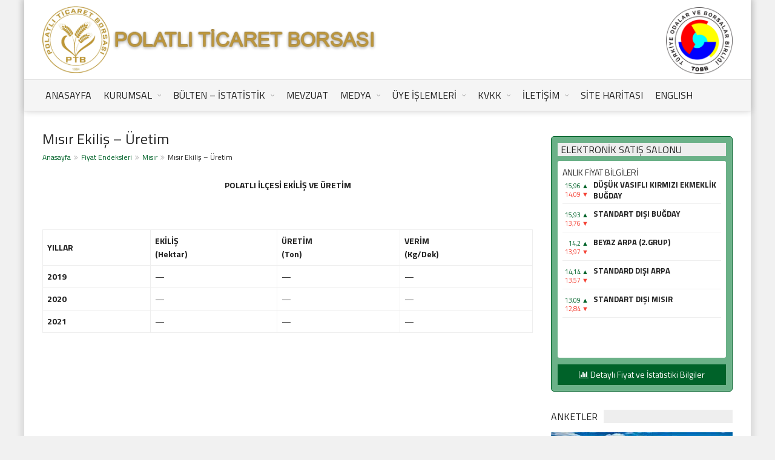

--- FILE ---
content_type: text/html; charset=UTF-8
request_url: https://www.polatliborsa.org.tr/fiyat-endeksleri/misir/misir-ekilis-uretim/
body_size: 15178
content:
<!DOCTYPE html>
<!--[if IE 7]>
<html class="ie ie7" lang="tr-TR">
<![endif]-->
<!--[if IE 8]>
<html class="ie ie8" lang="tr-TR">
<![endif]-->
<!--[if !(IE 7) | !(IE 8)  ]><!-->
<html xmlns="http://www.w3.org/1999/xhtml" lang="tr-TR">
<!--<![endif]-->
<head>
<meta http-equiv="content-type" content="text/html; charset=UTF-8" />
<meta name="viewport" content="width=device-width, initial-scale=1, maximum-scale=1" />
<!--[if lte IE 10]>
<meta http-equiv="X-UA-Compatible" content="IE=Edge,chrome=1" />
<![endif]-->
<link rel="shortcut icon" href="https://www.polatliborsa.org.tr/wp-content/uploads/2022/03/favicon.png" type="image/x-icon" />
<title>Mısır Ekiliş &#8211; Üretim &#8211; Polatlı Ticaret Borsası</title>
<meta name='robots' content='max-image-preview:large' />
<link rel="alternate" hreflang="tr" href="https://www.polatliborsa.org.tr/fiyat-endeksleri/misir/misir-ekilis-uretim/" />
<link rel="alternate" hreflang="x-default" href="https://www.polatliborsa.org.tr/fiyat-endeksleri/misir/misir-ekilis-uretim/" />
<link rel='dns-prefetch' href='//challenges.cloudflare.com' />
<link rel='dns-prefetch' href='//fonts.googleapis.com' />
<link rel="alternate" title="oEmbed (JSON)" type="application/json+oembed" href="https://www.polatliborsa.org.tr/wp-json/oembed/1.0/embed?url=https%3A%2F%2Fwww.polatliborsa.org.tr%2Ffiyat-endeksleri%2Fmisir%2Fmisir-ekilis-uretim%2F" />
<link rel="alternate" title="oEmbed (XML)" type="text/xml+oembed" href="https://www.polatliborsa.org.tr/wp-json/oembed/1.0/embed?url=https%3A%2F%2Fwww.polatliborsa.org.tr%2Ffiyat-endeksleri%2Fmisir%2Fmisir-ekilis-uretim%2F&#038;format=xml" />
<style id='wp-img-auto-sizes-contain-inline-css' type='text/css'>
img:is([sizes=auto i],[sizes^="auto," i]){contain-intrinsic-size:3000px 1500px}
/*# sourceURL=wp-img-auto-sizes-contain-inline-css */
</style>
<link rel='stylesheet' id='wp-block-library-css' href='https://www.polatliborsa.org.tr/wp-includes/css/dist/block-library/style.min.css?ver=6.9' type='text/css' media='all' />
<style id='global-styles-inline-css' type='text/css'>
:root{--wp--preset--aspect-ratio--square: 1;--wp--preset--aspect-ratio--4-3: 4/3;--wp--preset--aspect-ratio--3-4: 3/4;--wp--preset--aspect-ratio--3-2: 3/2;--wp--preset--aspect-ratio--2-3: 2/3;--wp--preset--aspect-ratio--16-9: 16/9;--wp--preset--aspect-ratio--9-16: 9/16;--wp--preset--color--black: #000000;--wp--preset--color--cyan-bluish-gray: #abb8c3;--wp--preset--color--white: #ffffff;--wp--preset--color--pale-pink: #f78da7;--wp--preset--color--vivid-red: #cf2e2e;--wp--preset--color--luminous-vivid-orange: #ff6900;--wp--preset--color--luminous-vivid-amber: #fcb900;--wp--preset--color--light-green-cyan: #7bdcb5;--wp--preset--color--vivid-green-cyan: #00d084;--wp--preset--color--pale-cyan-blue: #8ed1fc;--wp--preset--color--vivid-cyan-blue: #0693e3;--wp--preset--color--vivid-purple: #9b51e0;--wp--preset--gradient--vivid-cyan-blue-to-vivid-purple: linear-gradient(135deg,rgb(6,147,227) 0%,rgb(155,81,224) 100%);--wp--preset--gradient--light-green-cyan-to-vivid-green-cyan: linear-gradient(135deg,rgb(122,220,180) 0%,rgb(0,208,130) 100%);--wp--preset--gradient--luminous-vivid-amber-to-luminous-vivid-orange: linear-gradient(135deg,rgb(252,185,0) 0%,rgb(255,105,0) 100%);--wp--preset--gradient--luminous-vivid-orange-to-vivid-red: linear-gradient(135deg,rgb(255,105,0) 0%,rgb(207,46,46) 100%);--wp--preset--gradient--very-light-gray-to-cyan-bluish-gray: linear-gradient(135deg,rgb(238,238,238) 0%,rgb(169,184,195) 100%);--wp--preset--gradient--cool-to-warm-spectrum: linear-gradient(135deg,rgb(74,234,220) 0%,rgb(151,120,209) 20%,rgb(207,42,186) 40%,rgb(238,44,130) 60%,rgb(251,105,98) 80%,rgb(254,248,76) 100%);--wp--preset--gradient--blush-light-purple: linear-gradient(135deg,rgb(255,206,236) 0%,rgb(152,150,240) 100%);--wp--preset--gradient--blush-bordeaux: linear-gradient(135deg,rgb(254,205,165) 0%,rgb(254,45,45) 50%,rgb(107,0,62) 100%);--wp--preset--gradient--luminous-dusk: linear-gradient(135deg,rgb(255,203,112) 0%,rgb(199,81,192) 50%,rgb(65,88,208) 100%);--wp--preset--gradient--pale-ocean: linear-gradient(135deg,rgb(255,245,203) 0%,rgb(182,227,212) 50%,rgb(51,167,181) 100%);--wp--preset--gradient--electric-grass: linear-gradient(135deg,rgb(202,248,128) 0%,rgb(113,206,126) 100%);--wp--preset--gradient--midnight: linear-gradient(135deg,rgb(2,3,129) 0%,rgb(40,116,252) 100%);--wp--preset--font-size--small: 13px;--wp--preset--font-size--medium: 20px;--wp--preset--font-size--large: 36px;--wp--preset--font-size--x-large: 42px;--wp--preset--spacing--20: 0.44rem;--wp--preset--spacing--30: 0.67rem;--wp--preset--spacing--40: 1rem;--wp--preset--spacing--50: 1.5rem;--wp--preset--spacing--60: 2.25rem;--wp--preset--spacing--70: 3.38rem;--wp--preset--spacing--80: 5.06rem;--wp--preset--shadow--natural: 6px 6px 9px rgba(0, 0, 0, 0.2);--wp--preset--shadow--deep: 12px 12px 50px rgba(0, 0, 0, 0.4);--wp--preset--shadow--sharp: 6px 6px 0px rgba(0, 0, 0, 0.2);--wp--preset--shadow--outlined: 6px 6px 0px -3px rgb(255, 255, 255), 6px 6px rgb(0, 0, 0);--wp--preset--shadow--crisp: 6px 6px 0px rgb(0, 0, 0);}:where(.is-layout-flex){gap: 0.5em;}:where(.is-layout-grid){gap: 0.5em;}body .is-layout-flex{display: flex;}.is-layout-flex{flex-wrap: wrap;align-items: center;}.is-layout-flex > :is(*, div){margin: 0;}body .is-layout-grid{display: grid;}.is-layout-grid > :is(*, div){margin: 0;}:where(.wp-block-columns.is-layout-flex){gap: 2em;}:where(.wp-block-columns.is-layout-grid){gap: 2em;}:where(.wp-block-post-template.is-layout-flex){gap: 1.25em;}:where(.wp-block-post-template.is-layout-grid){gap: 1.25em;}.has-black-color{color: var(--wp--preset--color--black) !important;}.has-cyan-bluish-gray-color{color: var(--wp--preset--color--cyan-bluish-gray) !important;}.has-white-color{color: var(--wp--preset--color--white) !important;}.has-pale-pink-color{color: var(--wp--preset--color--pale-pink) !important;}.has-vivid-red-color{color: var(--wp--preset--color--vivid-red) !important;}.has-luminous-vivid-orange-color{color: var(--wp--preset--color--luminous-vivid-orange) !important;}.has-luminous-vivid-amber-color{color: var(--wp--preset--color--luminous-vivid-amber) !important;}.has-light-green-cyan-color{color: var(--wp--preset--color--light-green-cyan) !important;}.has-vivid-green-cyan-color{color: var(--wp--preset--color--vivid-green-cyan) !important;}.has-pale-cyan-blue-color{color: var(--wp--preset--color--pale-cyan-blue) !important;}.has-vivid-cyan-blue-color{color: var(--wp--preset--color--vivid-cyan-blue) !important;}.has-vivid-purple-color{color: var(--wp--preset--color--vivid-purple) !important;}.has-black-background-color{background-color: var(--wp--preset--color--black) !important;}.has-cyan-bluish-gray-background-color{background-color: var(--wp--preset--color--cyan-bluish-gray) !important;}.has-white-background-color{background-color: var(--wp--preset--color--white) !important;}.has-pale-pink-background-color{background-color: var(--wp--preset--color--pale-pink) !important;}.has-vivid-red-background-color{background-color: var(--wp--preset--color--vivid-red) !important;}.has-luminous-vivid-orange-background-color{background-color: var(--wp--preset--color--luminous-vivid-orange) !important;}.has-luminous-vivid-amber-background-color{background-color: var(--wp--preset--color--luminous-vivid-amber) !important;}.has-light-green-cyan-background-color{background-color: var(--wp--preset--color--light-green-cyan) !important;}.has-vivid-green-cyan-background-color{background-color: var(--wp--preset--color--vivid-green-cyan) !important;}.has-pale-cyan-blue-background-color{background-color: var(--wp--preset--color--pale-cyan-blue) !important;}.has-vivid-cyan-blue-background-color{background-color: var(--wp--preset--color--vivid-cyan-blue) !important;}.has-vivid-purple-background-color{background-color: var(--wp--preset--color--vivid-purple) !important;}.has-black-border-color{border-color: var(--wp--preset--color--black) !important;}.has-cyan-bluish-gray-border-color{border-color: var(--wp--preset--color--cyan-bluish-gray) !important;}.has-white-border-color{border-color: var(--wp--preset--color--white) !important;}.has-pale-pink-border-color{border-color: var(--wp--preset--color--pale-pink) !important;}.has-vivid-red-border-color{border-color: var(--wp--preset--color--vivid-red) !important;}.has-luminous-vivid-orange-border-color{border-color: var(--wp--preset--color--luminous-vivid-orange) !important;}.has-luminous-vivid-amber-border-color{border-color: var(--wp--preset--color--luminous-vivid-amber) !important;}.has-light-green-cyan-border-color{border-color: var(--wp--preset--color--light-green-cyan) !important;}.has-vivid-green-cyan-border-color{border-color: var(--wp--preset--color--vivid-green-cyan) !important;}.has-pale-cyan-blue-border-color{border-color: var(--wp--preset--color--pale-cyan-blue) !important;}.has-vivid-cyan-blue-border-color{border-color: var(--wp--preset--color--vivid-cyan-blue) !important;}.has-vivid-purple-border-color{border-color: var(--wp--preset--color--vivid-purple) !important;}.has-vivid-cyan-blue-to-vivid-purple-gradient-background{background: var(--wp--preset--gradient--vivid-cyan-blue-to-vivid-purple) !important;}.has-light-green-cyan-to-vivid-green-cyan-gradient-background{background: var(--wp--preset--gradient--light-green-cyan-to-vivid-green-cyan) !important;}.has-luminous-vivid-amber-to-luminous-vivid-orange-gradient-background{background: var(--wp--preset--gradient--luminous-vivid-amber-to-luminous-vivid-orange) !important;}.has-luminous-vivid-orange-to-vivid-red-gradient-background{background: var(--wp--preset--gradient--luminous-vivid-orange-to-vivid-red) !important;}.has-very-light-gray-to-cyan-bluish-gray-gradient-background{background: var(--wp--preset--gradient--very-light-gray-to-cyan-bluish-gray) !important;}.has-cool-to-warm-spectrum-gradient-background{background: var(--wp--preset--gradient--cool-to-warm-spectrum) !important;}.has-blush-light-purple-gradient-background{background: var(--wp--preset--gradient--blush-light-purple) !important;}.has-blush-bordeaux-gradient-background{background: var(--wp--preset--gradient--blush-bordeaux) !important;}.has-luminous-dusk-gradient-background{background: var(--wp--preset--gradient--luminous-dusk) !important;}.has-pale-ocean-gradient-background{background: var(--wp--preset--gradient--pale-ocean) !important;}.has-electric-grass-gradient-background{background: var(--wp--preset--gradient--electric-grass) !important;}.has-midnight-gradient-background{background: var(--wp--preset--gradient--midnight) !important;}.has-small-font-size{font-size: var(--wp--preset--font-size--small) !important;}.has-medium-font-size{font-size: var(--wp--preset--font-size--medium) !important;}.has-large-font-size{font-size: var(--wp--preset--font-size--large) !important;}.has-x-large-font-size{font-size: var(--wp--preset--font-size--x-large) !important;}
/*# sourceURL=global-styles-inline-css */
</style>

<style id='classic-theme-styles-inline-css' type='text/css'>
/*! This file is auto-generated */
.wp-block-button__link{color:#fff;background-color:#32373c;border-radius:9999px;box-shadow:none;text-decoration:none;padding:calc(.667em + 2px) calc(1.333em + 2px);font-size:1.125em}.wp-block-file__button{background:#32373c;color:#fff;text-decoration:none}
/*# sourceURL=/wp-includes/css/classic-themes.min.css */
</style>
<link rel='stylesheet' id='contact-form-7-css' href='https://www.polatliborsa.org.tr/wp-content/plugins/contact-form-7/includes/css/styles.css?ver=6.1.4' type='text/css' media='all' />
<link rel='stylesheet' id='events-manager-css' href='https://www.polatliborsa.org.tr/wp-content/plugins/events-manager/includes/css/events-manager.min.css?ver=7.2.3.1' type='text/css' media='all' />
<style id='events-manager-inline-css' type='text/css'>
body .em { --font-family : inherit; --font-weight : inherit; --font-size : 1em; --line-height : inherit; }
/*# sourceURL=events-manager-inline-css */
</style>
<link rel='stylesheet' id='wp-polls-css' href='https://www.polatliborsa.org.tr/wp-content/plugins/wp-polls/polls-css.css?ver=2.77.3' type='text/css' media='all' />
<style id='wp-polls-inline-css' type='text/css'>
.wp-polls .pollbar {
	margin: 1px;
	font-size: 6px;
	line-height: 8px;
	height: 8px;
	background-image: url('https://www.polatliborsa.org.tr/wp-content/plugins/wp-polls/images/default/pollbg.gif');
	border: 1px solid #c8c8c8;
}

/*# sourceURL=wp-polls-inline-css */
</style>
<link rel='stylesheet' id='wpml-menu-item-0-css' href='https://www.polatliborsa.org.tr/wp-content/plugins/sitepress-multilingual-cms/templates/language-switchers/menu-item/style.min.css?ver=1' type='text/css' media='all' />
<link rel='stylesheet' id='google-fonts-1-css' href='https://fonts.googleapis.com/css?family=Titillium+Web%3A300%2C300italic%2C400%2C400italic%2C700%2C700italic&#038;subset=latin%2Clatin-ext&#038;ver=6.9' type='text/css' media='all' />
<link rel='stylesheet' id='normalize-css' href='https://www.polatliborsa.org.tr/wp-content/themes/trendyblog-theme/css/normalize.css?ver=6.9' type='text/css' media='all' />
<link rel='stylesheet' id='font-awesome-css' href='https://www.polatliborsa.org.tr/wp-content/themes/trendyblog-theme/css/font-awesome/css/font-awesome.min.css?ver=6.9' type='text/css' media='all' />
<link rel='stylesheet' id='main-style-css' href='https://www.polatliborsa.org.tr/wp-content/themes/trendyblog-theme/css/style.css?ver=6.9' type='text/css' media='all' />
<style id='main-style-inline-css' type='text/css'>

			/*------------------------------------------------------------------------------
			    Color
			    (link hover, weather forecast icon, weather forecast temp, logo span,
			    dropcap first letter, quotes, meta calendar icon)
			------------------------------------------------------------------------------*/
			a:hover,
			#header .header_meta .weather_forecast i,
			#header .header_meta .weather_forecast .temp,
			#site_title span,
			.dropcap:first-letter,
			.full_meta span.meta_date:before,
			.full_meta span.meta_comments:before,
			.full_meta span.meta_views:before,
			.full_meta span.meta_author i,
			blockquote p span:first-child,
			blockquote p span:last-child,
			.entry_media span.meta_likes a,
			article.post .entry_content p a,
			.full_meta span.meta_likes:before {
			    color: #006329;
			}

			/*------------------------------------------------------------------------------
			    Background
			    (mark, button, search icon in menu, format, tags hover, post format hover,
			    input submit, shop hover icon, pagination current link, shop button,
			    span format icon, review border, rating result, transition line, wide slider
			    controls, filter shop handle)
			------------------------------------------------------------------------------*/
			mark,
			.breaking-news .breaking-title,
			.search_icon_form a,
			.author_box .posts,
			span.format,
			.tagcloud a:hover,
			#footer .tagcloud a:hover,
			.item .item_thumb .thumb_icon a,
			input[type="submit"], 
			.thumb_meta span.category,
			ul.products li.product .item_thumb .thumb_icon a,
			ul.page-numbers li span.current,
			ul.products li.product a.btn:hover,
			.layout_post_1 .item_thumb .thumb_icon a,
			.full_meta span.meta_format,
			.review_footer span,
			.transition_line,
			.layout_post_2 .item_thumb .thumb_icon a,
			.list_posts .post .item_thumb .thumb_icon a,
			.wide_slider .bx-wrapper .bx-controls-direction a:hover,
			.ui-slider-range,
			#gallery_grid .gallery_album .item_thumb .thumb_icon a,
			.wc-proceed-to-checkout,
			.single_add_to_cart_button.btn_red,
			#back_to_top a:hover,
			.layout_post_4 .item_thumb .thumb_icon a {
			    background-color: #006329;
			}

			/*------------------------------------------------------------------------------
			    Border
			    (drop down menu, tags hover, slider pager top border)
			------------------------------------------------------------------------------*/
			nav.site_navigation ul.menu ul.sub-menu,
			nav.site_navigation ul.menu > li > .content,
			nav.site_navigation ul.menu > li.has_dt_mega_menu > ul.dt_mega_menu,
			.tagcloud a:hover:before,
			#footer .tagcloud a:hover:before,
			#wide_slider_pager .box.active {
			    border-color: #006329;
			}

			/*------------------------------------------------------------------------------
			    Heading colors in post content
			------------------------------------------------------------------------------*/
			.entry_content>h1:not(.page_title):not(.entry-title):not(.entry_title),
			.entry_content>h2,
			.entry_content>h3,
			.entry_content>h4,
			.entry_content>h5,
			.entry_content>h6,
			.entry_content>.row>.col>h1:not(.page_title):not(.entry-title):not(.entry_title),
			.entry_content>.row>.col>h2,
			.entry_content>.row>.col>h3,
			.entry_content>.row>.col>h4,
			.entry_content>.row>.col>h5,
			.entry_content>.row>.col>h6 {
			    color: #222222;
			}
			.entry_content .head_title h2 {
				color: #222;
			}

			.entry_content .head_title h2 {
				color: #222;
			}

			/*------------------------------------------------------------------------------
			    Content Link Color
			------------------------------------------------------------------------------*/

			.entry_content a:not(.ui-tabs-anchor):not(.btn):not(.gal-link):not(:hover) {
			    color: #006229;
			}

			/*------------------------------------------------------------------------------
			    Accordions background and color
			------------------------------------------------------------------------------*/
			.accordion_content .accordion_content_title {
				background-color: #EEEEEE;
			}

			/*------------------------------------------------------------------------------
			    Accordion icon background and color
			------------------------------------------------------------------------------*/
			.accordion_content .accordion_content_title:after {
				background-color: #DDDDDD;
				color: #999999;
			}


					/* Background Color/Texture/Image */
					body {
													background: #F1F1F1;
						
					}

					
		/*------------------------------------------------------------------------------
		    Body
		------------------------------------------------------------------------------*/
		body {
		    font-family: "Titillium Web", sans-serif;
		    font-size: 14px;
		}
		/*------------------------------------------------------------------------------
		    Main Menu
		------------------------------------------------------------------------------*/
		nav.site_navigation ul.menu > li > a {
		    font-size: 16px;
		}
		nav.site_navigation ul.menu > li > a > div.subtitle {
			font-size: 12px;
		}
		nav.site_navigation ul.menu ul.sub-menu {
			font-size: 12px;
		}
		/*------------------------------------------------------------------------------
		    Headings
		    (headings, menu links, dropcap first letter, panel subtitle)
		------------------------------------------------------------------------------*/
		h1,
		h2,
		h3,
		h4,
		h5,
		h6,
		nav.site_navigation ul.menu > li > a,
		.dropcap:first-letter,
		.panel_title span {
		    font-family: "Titillium Web", sans-serif
		}


		
/*# sourceURL=main-style-inline-css */
</style>
<link rel='stylesheet' id='responsive-0-css' href='https://www.polatliborsa.org.tr/wp-content/themes/trendyblog-theme/css/responsive-0.css?ver=1.0' type='text/css' media='(max-width:768px)' />
<link rel='stylesheet' id='responsive-768-css' href='https://www.polatliborsa.org.tr/wp-content/themes/trendyblog-theme/css/responsive-768.css?ver=1.0' type='text/css' media='(min-width:769px) and (max-width:992px)' />
<link rel='stylesheet' id='responsive-992-css' href='https://www.polatliborsa.org.tr/wp-content/themes/trendyblog-theme/css/responsive-992.css?ver=1.0' type='text/css' media='(min-width:993px) and (max-width:1200px)' />
<link rel='stylesheet' id='responsive-1200-css' href='https://www.polatliborsa.org.tr/wp-content/themes/trendyblog-theme/css/responsive-1200.css?ver=1.0' type='text/css' media='(min-width:1201px)' />
<link rel='stylesheet' id='style-css' href='https://www.polatliborsa.org.tr/wp-content/themes/trendyblog-theme/style.css?ver=6.9' type='text/css' media='all' />
<link rel='stylesheet' id='wp-featherlight-css' href='https://www.polatliborsa.org.tr/wp-content/plugins/wp-featherlight/css/wp-featherlight.min.css?ver=1.3.4' type='text/css' media='all' />
<link rel='stylesheet' id='wp-add-custom-css-css' href='https://www.polatliborsa.org.tr/?display_custom_css=css&#038;ver=6.9' type='text/css' media='all' />
<script type="text/javascript" id="jquery-core-js-extra">
/* <![CDATA[ */
var df = {"THEME_NAME":"trendyblog","THEME_FULL_NAME":"TrendyBlog","adminUrl":"https://www.polatliborsa.org.tr/wp-admin/admin-ajax.php","gallery_id":"","galleryCat":"","imageUrl":"https://www.polatliborsa.org.tr/wp-content/themes/trendyblog-theme/images/","cssUrl":"https://www.polatliborsa.org.tr/wp-content/themes/trendyblog-theme/css/","themeUrl":"https://www.polatliborsa.org.tr/wp-content/themes/trendyblog-theme","pageurl":"https://www.polatliborsa.org.tr/"};
//# sourceURL=jquery-core-js-extra
/* ]]> */
</script>
<script type="text/javascript" src="https://www.polatliborsa.org.tr/wp-includes/js/jquery/jquery.min.js?ver=3.7.1" id="jquery-core-js"></script>
<script type="text/javascript" src="https://www.polatliborsa.org.tr/wp-includes/js/jquery/jquery-migrate.min.js?ver=3.4.1" id="jquery-migrate-js"></script>
<script type="text/javascript" src="https://www.polatliborsa.org.tr/wp-includes/js/jquery/ui/core.min.js?ver=1.13.3" id="jquery-ui-core-js"></script>
<script type="text/javascript" src="https://www.polatliborsa.org.tr/wp-includes/js/jquery/ui/mouse.min.js?ver=1.13.3" id="jquery-ui-mouse-js"></script>
<script type="text/javascript" src="https://www.polatliborsa.org.tr/wp-includes/js/jquery/ui/sortable.min.js?ver=1.13.3" id="jquery-ui-sortable-js"></script>
<script type="text/javascript" src="https://www.polatliborsa.org.tr/wp-includes/js/jquery/ui/datepicker.min.js?ver=1.13.3" id="jquery-ui-datepicker-js"></script>
<script type="text/javascript" id="jquery-ui-datepicker-js-after">
/* <![CDATA[ */
jQuery(function(jQuery){jQuery.datepicker.setDefaults({"closeText":"Kapat","currentText":"Bug\u00fcn","monthNames":["Ocak","\u015eubat","Mart","Nisan","May\u0131s","Haziran","Temmuz","A\u011fustos","Eyl\u00fcl","Ekim","Kas\u0131m","Aral\u0131k"],"monthNamesShort":["Oca","\u015eub","Mar","Nis","May","Haz","Tem","A\u011fu","Eyl","Eki","Kas","Ara"],"nextText":"Sonraki","prevText":"\u00d6nceki","dayNames":["Pazar","Pazartesi","Sal\u0131","\u00c7ar\u015famba","Per\u015fembe","Cuma","Cumartesi"],"dayNamesShort":["Paz","Pts","Sal","\u00c7ar","Per","Cum","Cts"],"dayNamesMin":["P","P","S","\u00c7","P","C","C"],"dateFormat":"d MM yy","firstDay":1,"isRTL":false});});
//# sourceURL=jquery-ui-datepicker-js-after
/* ]]> */
</script>
<script type="text/javascript" src="https://www.polatliborsa.org.tr/wp-includes/js/jquery/ui/resizable.min.js?ver=1.13.3" id="jquery-ui-resizable-js"></script>
<script type="text/javascript" src="https://www.polatliborsa.org.tr/wp-includes/js/jquery/ui/draggable.min.js?ver=1.13.3" id="jquery-ui-draggable-js"></script>
<script type="text/javascript" src="https://www.polatliborsa.org.tr/wp-includes/js/jquery/ui/controlgroup.min.js?ver=1.13.3" id="jquery-ui-controlgroup-js"></script>
<script type="text/javascript" src="https://www.polatliborsa.org.tr/wp-includes/js/jquery/ui/checkboxradio.min.js?ver=1.13.3" id="jquery-ui-checkboxradio-js"></script>
<script type="text/javascript" src="https://www.polatliborsa.org.tr/wp-includes/js/jquery/ui/button.min.js?ver=1.13.3" id="jquery-ui-button-js"></script>
<script type="text/javascript" src="https://www.polatliborsa.org.tr/wp-includes/js/jquery/ui/dialog.min.js?ver=1.13.3" id="jquery-ui-dialog-js"></script>
<script type="text/javascript" id="events-manager-js-extra">
/* <![CDATA[ */
var EM = {"ajaxurl":"https://www.polatliborsa.org.tr/wp-admin/admin-ajax.php","locationajaxurl":"https://www.polatliborsa.org.tr/wp-admin/admin-ajax.php?action=locations_search","firstDay":"1","locale":"tr","dateFormat":"yy-mm-dd","ui_css":"https://www.polatliborsa.org.tr/wp-content/plugins/events-manager/includes/css/jquery-ui/build.min.css","show24hours":"1","is_ssl":"1","autocomplete_limit":"10","calendar":{"breakpoints":{"small":560,"medium":908,"large":false},"month_format":"M Y"},"phone":"","datepicker":{"format":"d/m/Y","locale":"tr"},"search":{"breakpoints":{"small":650,"medium":850,"full":false}},"url":"https://www.polatliborsa.org.tr/wp-content/plugins/events-manager","assets":{"input.em-uploader":{"js":{"em-uploader":{"url":"https://www.polatliborsa.org.tr/wp-content/plugins/events-manager/includes/js/em-uploader.js?v=7.2.3.1","event":"em_uploader_ready","requires":"filepond"},"filepond-validate-size":"filepond/plugins/filepond-plugin-file-validate-size.js?v=7.2.3.1","filepond-validate-type":"filepond/plugins/filepond-plugin-file-validate-type.js?v=7.2.3.1","filepond-image-validate-size":"filepond/plugins/filepond-plugin-image-validate-size.js?v=7.2.3.1","filepond-exif-orientation":"filepond/plugins/filepond-plugin-image-exif-orientation.js?v=7.2.3.1","filepond-get-file":"filepond/plugins/filepond-plugin-get-file.js?v=7.2.3.1","filepond-plugin-image-overlay":"filepond/plugins/filepond-plugin-image-overlay.js?v=7.2.3.1","filepond-plugin-image-thumbnail":"filepond/plugins/filepond-plugin-image-thumbnail.js?v=7.2.3.1","filepond-plugin-pdf-preview-overlay":"filepond/plugins/filepond-plugin-pdf-preview-overlay.js?v=7.2.3.1","filepond-plugin-file-icon":"filepond/plugins/filepond-plugin-file-icon.js?v=7.2.3.1","filepond":{"url":"filepond/filepond.js?v=7.2.3.1","locale":"tr-tr"}},"css":{"em-filepond":"filepond/em-filepond.min.css?v=7.2.3.1","filepond-preview":"filepond/plugins/filepond-plugin-image-preview.min.css?v=7.2.3.1","filepond-plugin-image-overlay":"filepond/plugins/filepond-plugin-image-overlay.min.css?v=7.2.3.1","filepond-get-file":"filepond/plugins/filepond-plugin-get-file.min.css?v=7.2.3.1"}},".em-event-editor":{"js":{"event-editor":{"url":"https://www.polatliborsa.org.tr/wp-content/plugins/events-manager/includes/js/events-manager-event-editor.js?v=7.2.3.1","event":"em_event_editor_ready"}},"css":{"event-editor":"https://www.polatliborsa.org.tr/wp-content/plugins/events-manager/includes/css/events-manager-event-editor.min.css?v=7.2.3.1"}},".em-recurrence-sets, .em-timezone":{"js":{"luxon":{"url":"luxon/luxon.js?v=7.2.3.1","event":"em_luxon_ready"}}},".em-booking-form, #em-booking-form, .em-booking-recurring, .em-event-booking-form":{"js":{"em-bookings":{"url":"https://www.polatliborsa.org.tr/wp-content/plugins/events-manager/includes/js/bookingsform.js?v=7.2.3.1","event":"em_booking_form_js_loaded"}}},"#em-opt-archetypes":{"js":{"archetypes":"https://www.polatliborsa.org.tr/wp-content/plugins/events-manager/includes/js/admin-archetype-editor.js?v=7.2.3.1","archetypes_ms":"https://www.polatliborsa.org.tr/wp-content/plugins/events-manager/includes/js/admin-archetypes.js?v=7.2.3.1","qs":"qs/qs.js?v=7.2.3.1"}}},"cached":"","uploads":{"endpoint":"https://www.polatliborsa.org.tr/wp-json/events-manager/v1/uploads","nonce":"090998def7","delete_confirm":"Are you sure you want to delete this file? It will be deleted upon submission.","images":{"max_file_size":"","image_max_width":"700","image_max_height":"700","image_min_width":"50","image_min_height":"50"},"files":{"max_file_size":"","types":{"0":"image/gif","1":"image/jpeg","3":"image/png","4":"image/heic","5":"application/pdf","6":"application/msword","7":"application/x-msword","8":"application/vnd.openxmlformats-officedocument.wordprocessingml.document","9":"text/rtf","10":"application/rtf","11":"application/x-rtf","12":"application/vnd.oasis.opendocument.text","13":"text/plain","14":"application/vnd.ms-excel","15":"application/xls","16":"application/vnd.openxmlformats-officedocument.spreadsheetml.sheet","17":"text/csv","18":"application/csv","20":"application/vnd.oasis.opendocument.spreadsheet","21":"application/vnd.ms-powerpoint","22":"application/mspowerpoint","23":"application/vnd.openxmlformats-officedocument.presentationml.presentation","24":"application/vnd.oasis.opendocument.presentation"}}},"api_nonce":"b9aa6aa5d5","bookingInProgress":"Rezervasyonunuz kaydedilirken l\u00fctfen bekleyin.","tickets_save":"Bileti Kaydet","bookingajaxurl":"https://www.polatliborsa.org.tr/wp-admin/admin-ajax.php","bookings_export_save":"Export Bookings","bookings_settings_save":"Ayarlar\u0131 Kaydet","booking_delete":"Silmek istedi\u011finizden emin misiniz?","booking_offset":"30","bookings":{"submit_button":{"text":{"default":"Send your booking","free":"Send your booking","payment":"Send your booking","processing":"Processing ..."}},"update_listener":""},"bb_full":"Sold Out","bb_book":"Book Now","bb_booking":"Booking...","bb_booked":"Booking Submitted","bb_error":"Booking Error. Try again?","bb_cancel":"\u0130ptal","bb_canceling":"Canceling...","bb_cancelled":"Cancelled","bb_cancel_error":"Cancellation Error. Try again?","txt_search":"Arama","txt_searching":"Ar\u0131yor...","txt_loading":"Y\u00fckleniyor...","event_detach_warning":"Bu etkinli\u011fi ayy\u0131rmak istedi\u011finizden emin misiniz? Bunu yap\u0131nca bu etkinlik m\u00fckerrer etkinlik k\u00fcmesinden ba\u011f\u0131ms\u0131z olacak.","delete_recurrence_warning":"Bu etkinli\u011fin b\u00fct\u00fcn tekrarlar\u0131n\u0131 silmek istedi\u011finize emin misiniz? T\u00fcm etkinlikler \u00e7\u00f6pe at\u0131lacakt\u0131r.","disable_bookings_warning":"Are you sure you want to disable bookings? If you do this and save, you will lose all previous bookings. If you wish to prevent further bookings, reduce the number of spaces available to the amount of bookings you currently have","booking_warning_cancel":"Are you sure you want to cancel your booking?"};
//# sourceURL=events-manager-js-extra
/* ]]> */
</script>
<script type="text/javascript" src="https://www.polatliborsa.org.tr/wp-content/plugins/events-manager/includes/js/events-manager.js?ver=7.2.3.1" id="events-manager-js"></script>
<script type="text/javascript" src="https://www.polatliborsa.org.tr/wp-content/plugins/events-manager/includes/external/flatpickr/l10n/tr.js?ver=7.2.3.1" id="em-flatpickr-localization-js"></script>
<script type="text/javascript" src="//www.polatliborsa.org.tr/wp-content/plugins/revslider/sr6/assets/js/rbtools.min.js?ver=6.7.40" async id="tp-tools-js"></script>
<script type="text/javascript" src="//www.polatliborsa.org.tr/wp-content/plugins/revslider/sr6/assets/js/rs6.min.js?ver=6.7.40" async id="revmin-js"></script>
<script type="text/javascript" src="https://www.polatliborsa.org.tr/wp-content/themes/trendyblog-theme/js/bxslider.min.js?ver=6.9" id="bxslider-js"></script>
<script type="text/javascript" src="https://www.polatliborsa.org.tr/wp-content/themes/trendyblog-theme/js/fitvids.min.js?ver=6.9" id="fitvids-js"></script>
<link rel="https://api.w.org/" href="https://www.polatliborsa.org.tr/wp-json/" /><link rel="alternate" title="JSON" type="application/json" href="https://www.polatliborsa.org.tr/wp-json/wp/v2/pages/5001" /><link rel="canonical" href="https://www.polatliborsa.org.tr/fiyat-endeksleri/misir/misir-ekilis-uretim/" />
<meta name="generator" content="WPML ver:4.8.6 stt:1,54;" />
<meta property="og:image" content="https://www.polatliborsa.org.tr/wp-content/uploads/2018/12/social.jpg"/><link rel="image_src" href="https://www.polatliborsa.org.tr/wp-content/uploads/2018/12/social.jpg"/><meta name="generator" content="Powered by Slider Revolution 6.7.40 - responsive, Mobile-Friendly Slider Plugin for WordPress with comfortable drag and drop interface." />
<!--[if lte IE 9]><script src="https://www.polatliborsa.org.tr/wp-content/themes/trendyblog-theme/js/shiv.min.js"></script><![endif]--><link rel="icon" href="https://www.polatliborsa.org.tr/wp-content/uploads/2022/03/cropped-site-favicon-32x32.png" sizes="32x32" />
<link rel="icon" href="https://www.polatliborsa.org.tr/wp-content/uploads/2022/03/cropped-site-favicon-192x192.png" sizes="192x192" />
<link rel="apple-touch-icon" href="https://www.polatliborsa.org.tr/wp-content/uploads/2022/03/cropped-site-favicon-180x180.png" />
<meta name="msapplication-TileImage" content="https://www.polatliborsa.org.tr/wp-content/uploads/2022/03/cropped-site-favicon-270x270.png" />
<script>function setREVStartSize(e){
			//window.requestAnimationFrame(function() {
				window.RSIW = window.RSIW===undefined ? window.innerWidth : window.RSIW;
				window.RSIH = window.RSIH===undefined ? window.innerHeight : window.RSIH;
				try {
					var pw = document.getElementById(e.c).parentNode.offsetWidth,
						newh;
					pw = pw===0 || isNaN(pw) || (e.l=="fullwidth" || e.layout=="fullwidth") ? window.RSIW : pw;
					e.tabw = e.tabw===undefined ? 0 : parseInt(e.tabw);
					e.thumbw = e.thumbw===undefined ? 0 : parseInt(e.thumbw);
					e.tabh = e.tabh===undefined ? 0 : parseInt(e.tabh);
					e.thumbh = e.thumbh===undefined ? 0 : parseInt(e.thumbh);
					e.tabhide = e.tabhide===undefined ? 0 : parseInt(e.tabhide);
					e.thumbhide = e.thumbhide===undefined ? 0 : parseInt(e.thumbhide);
					e.mh = e.mh===undefined || e.mh=="" || e.mh==="auto" ? 0 : parseInt(e.mh,0);
					if(e.layout==="fullscreen" || e.l==="fullscreen")
						newh = Math.max(e.mh,window.RSIH);
					else{
						e.gw = Array.isArray(e.gw) ? e.gw : [e.gw];
						for (var i in e.rl) if (e.gw[i]===undefined || e.gw[i]===0) e.gw[i] = e.gw[i-1];
						e.gh = e.el===undefined || e.el==="" || (Array.isArray(e.el) && e.el.length==0)? e.gh : e.el;
						e.gh = Array.isArray(e.gh) ? e.gh : [e.gh];
						for (var i in e.rl) if (e.gh[i]===undefined || e.gh[i]===0) e.gh[i] = e.gh[i-1];
											
						var nl = new Array(e.rl.length),
							ix = 0,
							sl;
						e.tabw = e.tabhide>=pw ? 0 : e.tabw;
						e.thumbw = e.thumbhide>=pw ? 0 : e.thumbw;
						e.tabh = e.tabhide>=pw ? 0 : e.tabh;
						e.thumbh = e.thumbhide>=pw ? 0 : e.thumbh;
						for (var i in e.rl) nl[i] = e.rl[i]<window.RSIW ? 0 : e.rl[i];
						sl = nl[0];
						for (var i in nl) if (sl>nl[i] && nl[i]>0) { sl = nl[i]; ix=i;}
						var m = pw>(e.gw[ix]+e.tabw+e.thumbw) ? 1 : (pw-(e.tabw+e.thumbw)) / (e.gw[ix]);
						newh =  (e.gh[ix] * m) + (e.tabh + e.thumbh);
					}
					var el = document.getElementById(e.c);
					if (el!==null && el) el.style.height = newh+"px";
					el = document.getElementById(e.c+"_wrapper");
					if (el!==null && el) {
						el.style.height = newh+"px";
						el.style.display = "block";
					}
				} catch(e){
					console.log("Failure at Presize of Slider:" + e)
				}
			//});
		  };</script>
	
<link rel='stylesheet' id='rs-plugin-settings-css' href='//www.polatliborsa.org.tr/wp-content/plugins/revslider/sr6/assets/css/rs6.css?ver=6.7.40' type='text/css' media='all' />
<style id='rs-plugin-settings-inline-css' type='text/css'>
#rs-demo-id {}
/*# sourceURL=rs-plugin-settings-inline-css */
</style>
</head>
	
<body data-rsssl=1 class="wp-singular page-template-default page page-id-5001 page-child parent-pageid-486 wp-theme-trendyblog-theme wp-featherlight-captions">
	
	<!-- Off-canvas wrap -->
    <div class="cs-offcanvas-wrap">
        <div class="close"><i class="fa fa-close" aria-hidden="true"></i></div>
        <div class="cs-offcanvas-nav"></div>
    </div><!-- end .cs-offcanvas-wrap -->

    <!-- Wrapper -->
    <div id="wrapper" class=" boxed">
        <!-- Header -->
        <header id="header" role="banner">

            <!-- Header main -->
            <div id="header_main_alt" class="sticky header_main">
				<div class="container ustbolum">
<div class="row">
<div class="col col_6_of_12">
                	<!-- Logo -->
                    <div class="site_brand">
														<a href="https://www.polatliborsa.org.tr"><img src="https://www.polatliborsa.org.tr/wp-content/uploads/2022/03/logo.png" alt="Polatlı Ticaret Borsası" /></a>
											</div>
					<!-- End Logo -->
</div>
<div class="col col_6_of_12">
									        <!-- Banner -->
				        <div class="header_banner">
				            <a href="https://www.tobb.org.tr/" target="_blank"><img src="https://www.polatliborsa.org.tr/wp-content/uploads/2023/06/tobb-logo-120.png" height="110" alt="TOBB" width="110" class="visible animated"></a>				        </div>
			        
</div>
</div>

			        			        	</div>
			        			        			        	<div class="container altbolum">
			        			        <!-- Toggle menu -->
                    <span class="site_navigation_toggle"><i class="fa fa-bars" aria-hidden="true"></i> MENÜ</span>
					<!-- Site navigation -->
					<div class="cs-primary-nav">
	                    <nav class="site_navigation" role="navigation">

						<ul class="menu" rel="Main Menu"><li id="menu-item-10" class="normal-drop   no-description menu-item menu-item-type-post_type menu-item-object-page menu-item-home"><a href="https://www.polatliborsa.org.tr/">ANASAYFA</a></li>
<li id="menu-item-14" class="menu-item-has-children has_dt_mega_menu   no-description menu-item menu-item-type-custom menu-item-object-custom"><a href="#">KURUMSAL</a><i class="fa fa-angle-right" aria-hidden="true"></i><ul class="dt_mega_menu" style="border-top: 2px solid #006329; "><li><div class="widget-1 first widget"><div class="widget_title"><h3><i class="fa fa-university"></i> HAKKINDA</h3></div><div class="menu-kurumsal-hakkinda-container"><ul id="menu-kurumsal-hakkinda" class="menu"><li id="menu-item-84" class="menu-item menu-item-type-post_type menu-item-object-page menu-item-84"><a href="https://www.polatliborsa.org.tr/genel-bilgiler/">Genel Bilgiler</a></li>
<li id="menu-item-85" class="menu-item menu-item-type-post_type menu-item-object-page menu-item-85"><a href="https://www.polatliborsa.org.tr/tarihce/">Tarihçe</a></li>
<li id="menu-item-93" class="menu-item menu-item-type-post_type menu-item-object-page menu-item-93"><a href="https://www.polatliborsa.org.tr/baskanin-kaleminden/">Başkanın Kaleminden</a></li>
</ul></div></div><div class="widget-2 widget"><div class="widget_title"><h3><i class="fa fa-star"></i> ORGANİZASYON</h3></div><div class="menu-kurumsal-organizasyon-container"><ul id="menu-kurumsal-organizasyon" class="menu"><li id="menu-item-95" class="menu-item menu-item-type-post_type menu-item-object-page menu-item-95"><a href="https://www.polatliborsa.org.tr/meslek-gruplari/">Meslek Grupları</a></li>
<li id="menu-item-94" class="menu-item menu-item-type-post_type menu-item-object-page menu-item-94"><a href="https://www.polatliborsa.org.tr/meclis-uyeleri/">Meclis Üyeleri</a></li>
<li id="menu-item-149" class="menu-item menu-item-type-post_type menu-item-object-page menu-item-149"><a href="https://www.polatliborsa.org.tr/yonetim-kurulu/">Yönetim Kurulu</a></li>
<li id="menu-item-150" class="menu-item menu-item-type-post_type menu-item-object-page menu-item-150"><a href="https://www.polatliborsa.org.tr/disiplin-kurulu/">Disiplin Kurulu</a></li>
<li id="menu-item-151" class="menu-item menu-item-type-post_type menu-item-object-page menu-item-151"><a href="https://www.polatliborsa.org.tr/tobb-delegeleri/">TOBB Delegeleri</a></li>
<li id="menu-item-1092" class="menu-item menu-item-type-post_type menu-item-object-page menu-item-1092"><a href="https://www.polatliborsa.org.tr/yuksek-ik/">Yüksek IK</a></li>
<li id="menu-item-152" class="menu-item menu-item-type-post_type menu-item-object-page menu-item-152"><a href="https://www.polatliborsa.org.tr/hesaplari-ik/">Hesapları IK</a></li>
<li id="menu-item-153" class="menu-item menu-item-type-post_type menu-item-object-page menu-item-153"><a href="https://www.polatliborsa.org.tr/akreditasyon-ik/">Akreditasyon IK</a></li>
<li id="menu-item-154" class="menu-item menu-item-type-post_type menu-item-object-page menu-item-154"><a href="https://www.polatliborsa.org.tr/uyeler/">Üyeler</a></li>
<li id="menu-item-155" class="menu-item menu-item-type-post_type menu-item-object-page menu-item-155"><a href="https://www.polatliborsa.org.tr/birimler/">Birimler</a></li>
</ul></div></div><div class="widget-3 widget"><div class="widget_title"><h3><i class="fa fa-check-square-o"></i> KALİTE VE AKREDİTASYON</h3></div><div class="menu-kurumsal-kalite-ve-akreditasyon-container"><ul id="menu-kurumsal-kalite-ve-akreditasyon" class="menu"><li id="menu-item-101" class="menu-item menu-item-type-post_type menu-item-object-page menu-item-101"><a href="https://www.polatliborsa.org.tr/misyon-ve-vizyon/">Misyon ve Vizyon</a></li>
<li id="menu-item-102" class="menu-item menu-item-type-post_type menu-item-object-page menu-item-102"><a href="https://www.polatliborsa.org.tr/temel-degerler/">Temel Değerler</a></li>
<li id="menu-item-169" class="menu-item menu-item-type-post_type menu-item-object-page menu-item-169"><a href="https://www.polatliborsa.org.tr/politikalarimiz/">Politikalarımız</a></li>
<li id="menu-item-170" class="menu-item menu-item-type-post_type menu-item-object-page menu-item-170"><a href="https://www.polatliborsa.org.tr/stratejik-plan/">Stratejik Plan</a></li>
<li id="menu-item-171" class="menu-item menu-item-type-post_type menu-item-object-page menu-item-171"><a href="https://www.polatliborsa.org.tr/etkinlik-takvimi/">Etkinlik Takvimi</a></li>
<li id="menu-item-172" class="menu-item menu-item-type-post_type menu-item-object-page menu-item-172"><a href="https://www.polatliborsa.org.tr/organ-uyeleri-el-kitabi/">Organ Üyeleri El Kitabı</a></li>
<li id="menu-item-173" class="menu-item menu-item-type-post_type menu-item-object-page menu-item-173"><a href="https://www.polatliborsa.org.tr/personel-el-kitabi/">Personel El Kitabı</a></li>
</ul></div></div><div class="widget-4 last widget"><div class="widget_title"><h3><i class="fa fa-globe"></i> DİĞER BİLGİLER</h3></div><div class="menu-kurumsal-diger-bilgiler-container"><ul id="menu-kurumsal-diger-bilgiler" class="menu"><li id="menu-item-111" class="menu-item menu-item-type-post_type menu-item-object-page menu-item-111"><a href="https://www.polatliborsa.org.tr/kotasyon-listesi/">Kotasyon Listesi</a></li>
<li id="menu-item-112" class="menu-item menu-item-type-post_type menu-item-object-page menu-item-112"><a href="https://www.polatliborsa.org.tr/fire-ve-zaiyat-nispetleri/">Fire ve Zaiyat Nispetleri</a></li>
<li id="menu-item-113" class="menu-item menu-item-type-post_type menu-item-object-page menu-item-113"><a href="https://www.polatliborsa.org.tr/hizmet-standardi/">Hizmet Standardı</a></li>
<li id="menu-item-114" class="menu-item menu-item-type-post_type menu-item-object-page menu-item-114"><a href="https://www.polatliborsa.org.tr/istirakler/">İştirakler</a></li>
</ul></div></div></li></ul></li>
<li id="menu-item-864" class="menu-item-has-children has_dt_mega_menu   no-description menu-item menu-item-type-custom menu-item-object-custom"><a href="#">BÜLTEN &#8211; İSTATİSTİK</a><i class="fa fa-angle-right" aria-hidden="true"></i><ul class="dt_mega_menu" style="border-top: 2px solid #006329; "><li><div class="widget_text widget-1 first widget"><div class="textwidget custom-html-widget"><div class="bultenmenuresim"><img src="https://www.polatliborsa.org.tr/wp-content/uploads/2018/12/bulten-istatistik.jpg"></div></div></div><div class="widget-2 widget"><div class="widget_title"><h3><i class="fa fa-server"></i> BÜLTENLER</h3></div><div class="menu-bultenler-container"><ul id="menu-bultenler" class="menu"><li id="menu-item-11306" class="menu-item menu-item-type-custom menu-item-object-custom menu-item-11306"><a target="_blank" href="https://bulten.polatliborsa.org.tr/gunluk-bulten.html">Günlük Bülten</a></li>
<li id="menu-item-11307" class="menu-item menu-item-type-custom menu-item-object-custom menu-item-11307"><a target="_blank" href="https://bulten.polatliborsa.org.tr/aylik-bulten.html">Aylık Bülten</a></li>
<li id="menu-item-11308" class="menu-item menu-item-type-custom menu-item-object-custom menu-item-11308"><a target="_blank" href="https://bulten.polatliborsa.org.tr/yillik-bulten.html">Yıllık Bülten</a></li>
</ul></div></div><div class="widget-3 last widget"><div class="widget_title"><h3><i class="fa fa-bar-chart"></i> İSTATİSTİKİ BİLGİLER</h3></div><div class="menu-istatistiki-bilgiler-container"><ul id="menu-istatistiki-bilgiler" class="menu"><li id="menu-item-859" class="menu-item menu-item-type-post_type menu-item-object-page menu-item-859"><a href="https://www.polatliborsa.org.tr/tablolar/">Tablolar</a></li>
<li id="menu-item-860" class="menu-item menu-item-type-post_type menu-item-object-page current-page-ancestor menu-item-860"><a href="https://www.polatliborsa.org.tr/fiyat-endeksleri/">Fiyat Endeksleri</a></li>
<li id="menu-item-861" class="menu-item menu-item-type-post_type menu-item-object-page menu-item-861"><a href="https://www.polatliborsa.org.tr/grafikler/">Grafikler</a></li>
<li id="menu-item-2594" class="menu-item menu-item-type-post_type menu-item-object-page menu-item-2594"><a href="https://www.polatliborsa.org.tr/ptb-piyasa-analiz-bulteni/">Piyasa Analiz Bülteni</a></li>
</ul></div></div></li></ul></li>
<li id="menu-item-202" class="normal-drop   no-description menu-item menu-item-type-post_type menu-item-object-page"><a href="https://www.polatliborsa.org.tr/mevzuat/">MEVZUAT</a></li>
<li id="menu-item-203" class="normal-drop   no-description menu-item menu-item-type-custom menu-item-object-custom menu-item-has-children df-dropdown"><a href="#">MEDYA</a>
<i class="fa fa-angle-right" aria-hidden="true"></i>

<ul class="sub-menu" style="border-top: 2px solid #006329; ">
	<li id="menu-item-222" class="normal-drop   no-description menu-item menu-item-type-taxonomy menu-item-object-category"><a href="https://www.polatliborsa.org.tr/kategori/haberler/">Haberler</a></li>
	<li id="menu-item-6609" class="normal-drop   no-description menu-item menu-item-type-taxonomy menu-item-object-category"><a href="https://www.polatliborsa.org.tr/kategori/kurumdan-haberler/">Kurumdan Haberler</a></li>
	<li id="menu-item-221" class="normal-drop   no-description menu-item menu-item-type-taxonomy menu-item-object-category"><a href="https://www.polatliborsa.org.tr/kategori/duyurular/">Kurumdan Duyurular</a></li>
	<li id="menu-item-935" class="normal-drop   no-description menu-item menu-item-type-taxonomy menu-item-object-category menu-item-has-children df-dropdown"><a href="https://www.polatliborsa.org.tr/kategori/tobb-ve-diger-kuruluslar/">Kuruluşlardan Duyurular</a>
	<i class="fa fa-angle-right" aria-hidden="true"></i>

	<ul class="sub-menu" style="border-top: 2px solid #006329; ">
		<li id="menu-item-937" class="normal-drop   no-description menu-item menu-item-type-taxonomy menu-item-object-category"><a href="https://www.polatliborsa.org.tr/kategori/tobb-ve-diger-kuruluslar/tobb/">TOBB</a></li>
		<li id="menu-item-938" class="normal-drop   no-description menu-item menu-item-type-taxonomy menu-item-object-category"><a href="https://www.polatliborsa.org.tr/kategori/tobb-ve-diger-kuruluslar/toprak-mahsulleri-ofisi/">Toprak Mahsulleri Ofisi</a></li>
		<li id="menu-item-7569" class="normal-drop   no-description menu-item menu-item-type-taxonomy menu-item-object-category"><a href="https://www.polatliborsa.org.tr/kategori/diger-kurumlar/">Diğer Kurumlar</a></li>
	</ul>
</li>
	<li id="menu-item-1809" class="normal-drop   no-description menu-item menu-item-type-custom menu-item-object-custom menu-item-has-children df-dropdown"><a href="#">İştiraklerimizden Haberler</a>
	<i class="fa fa-angle-right" aria-hidden="true"></i>

	<ul class="sub-menu" style="border-top: 2px solid #006329; ">
		<li id="menu-item-1812" class="normal-drop   no-description menu-item menu-item-type-taxonomy menu-item-object-category"><a href="https://www.polatliborsa.org.tr/kategori/ptb-tarim-urunleri-lisansli-depoculuk-a-s/">PTB Tarım Ürünleri Lisanslı Depoculuk A.Ş.</a></li>
		<li id="menu-item-1811" class="normal-drop   no-description menu-item menu-item-type-taxonomy menu-item-object-category"><a href="https://www.polatliborsa.org.tr/kategori/borsa-polatli-laboratuvar-hizmetleri-a-s/">Borsa Polatlı Laboratuvar Hizmetleri A.Ş.</a></li>
		<li id="menu-item-1810" class="normal-drop   no-description menu-item menu-item-type-taxonomy menu-item-object-category"><a href="https://www.polatliborsa.org.tr/kategori/anadolu-aracilik-hizmetleri-a-s/">Anadolu Aracılık Hizmetleri A.Ş.</a></li>
	</ul>
</li>
	<li id="menu-item-223" class="normal-drop   no-description menu-item menu-item-type-post_type menu-item-object-page"><a href="https://www.polatliborsa.org.tr/video-galeri/">Video Galeri</a></li>
	<li id="menu-item-224" class="normal-drop   no-description menu-item menu-item-type-post_type menu-item-object-page"><a href="https://www.polatliborsa.org.tr/fotograf-galerisi/">Fotoğraf Galerisi</a></li>
	<li id="menu-item-225" class="normal-drop   no-description menu-item menu-item-type-post_type menu-item-object-page"><a href="https://www.polatliborsa.org.tr/raporlar/">Raporlar</a></li>
	<li id="menu-item-1985" class="normal-drop   no-description menu-item menu-item-type-post_type menu-item-object-page"><a href="https://www.polatliborsa.org.tr/e-bulten/">E-Bülten</a></li>
</ul>
</li>
<li id="menu-item-204" class="normal-drop   no-description menu-item menu-item-type-custom menu-item-object-custom menu-item-has-children df-dropdown"><a href="#">ÜYE İŞLEMLERİ</a>
<i class="fa fa-angle-right" aria-hidden="true"></i>

<ul class="sub-menu" style="border-top: 2px solid #006329; ">
	<li id="menu-item-3417" class="normal-drop   no-description menu-item menu-item-type-post_type menu-item-object-page"><a href="https://www.polatliborsa.org.tr/uye-kayit-islemleri/">Üye Kayıt İşlemleri</a></li>
	<li id="menu-item-3416" class="normal-drop   no-description menu-item menu-item-type-post_type menu-item-object-page"><a href="https://www.polatliborsa.org.tr/uye-bilgi-guncelleme/">Üye Bilgi Güncelleme</a></li>
	<li id="menu-item-5056" class="normal-drop   no-description menu-item menu-item-type-post_type menu-item-object-page"><a href="https://www.polatliborsa.org.tr/uye-bilgi-yil-sonu-islemleri/">Üye Bilgi Yıl Sonu İşlemleri</a></li>
</ul>
</li>
<li id="menu-item-6905" class="normal-drop   no-description menu-item menu-item-type-custom menu-item-object-custom menu-item-has-children df-dropdown"><a href="#">KVKK</a>
<i class="fa fa-angle-right" aria-hidden="true"></i>

<ul class="sub-menu" style="border-top: 2px solid #006329; ">
	<li id="menu-item-6904" class="normal-drop   no-description menu-item menu-item-type-post_type menu-item-object-page"><a href="https://www.polatliborsa.org.tr/kvkk-basvuru-formu/">KVKK  Başvuru Formu</a></li>
	<li id="menu-item-6934" class="normal-drop   no-description menu-item menu-item-type-post_type menu-item-object-page"><a href="https://www.polatliborsa.org.tr/cctv-aydinlatma-metni/">CCTV Aydınlatma Metni</a></li>
	<li id="menu-item-6933" class="normal-drop   no-description menu-item menu-item-type-post_type menu-item-object-page"><a href="https://www.polatliborsa.org.tr/e-posta-aydinlatma-metni/">E Posta Aydınlatma Metni</a></li>
	<li id="menu-item-6932" class="normal-drop   no-description menu-item menu-item-type-post_type menu-item-object-page"><a href="https://www.polatliborsa.org.tr/internet-sitesi-aydinlatma-metni/">İnternet Sitesi Aydınlatma Metni</a></li>
	<li id="menu-item-6931" class="normal-drop   no-description menu-item menu-item-type-post_type menu-item-object-page"><a href="https://www.polatliborsa.org.tr/santral-aydinlatma-metni/">Santral Aydınlatma Metni</a></li>
	<li id="menu-item-6935" class="normal-drop   no-description menu-item menu-item-type-post_type menu-item-object-page menu-item-privacy-policy"><a href="https://www.polatliborsa.org.tr/cerez-ve-gizlilik-politikasi/">Çerez ve Gizlilik Politikası</a></li>
</ul>
</li>
<li id="menu-item-18" class="normal-drop   no-description menu-item menu-item-type-custom menu-item-object-custom menu-item-has-children df-dropdown"><a href="#">İLETİŞİM</a>
<i class="fa fa-angle-right" aria-hidden="true"></i>

<ul class="sub-menu" style="border-top: 2px solid #006329; ">
	<li id="menu-item-226" class="normal-drop   no-description menu-item menu-item-type-post_type menu-item-object-page"><a href="https://www.polatliborsa.org.tr/iletisim/">Bize Ulaşın</a></li>
	<li id="menu-item-228" class="normal-drop   no-description menu-item menu-item-type-post_type menu-item-object-page"><a href="https://www.polatliborsa.org.tr/bilgi-edinme/">Bilgi Edinme</a></li>
	<li id="menu-item-227" class="normal-drop   no-description menu-item menu-item-type-post_type menu-item-object-page"><a href="https://www.polatliborsa.org.tr/sikca-sorulan-sorular/">Sıkça Sorulan Sorular</a></li>
	<li id="menu-item-6031" class="normal-drop   no-description menu-item menu-item-type-post_type menu-item-object-page"><a href="https://www.polatliborsa.org.tr/uyelere-ozel/">Üyelere Özel</a></li>
	<li id="menu-item-229" class="normal-drop   no-description menu-item menu-item-type-post_type menu-item-object-page"><a href="https://www.polatliborsa.org.tr/faydali-linkler/">Linkler</a></li>
</ul>
</li>
<li id="menu-item-1488" class="normal-drop   no-description menu-item menu-item-type-post_type menu-item-object-page"><a href="https://www.polatliborsa.org.tr/site-haritasi/">SİTE HARİTASI</a></li>
<li id="menu-item-wpml-ls-2-en" class="normal-drop   no-description menu-item wpml-ls-slot-2 wpml-ls-item wpml-ls-item-en wpml-ls-menu-item wpml-ls-first-item wpml-ls-last-item menu-item-type-wpml_ls_menu_item menu-item-object-wpml_ls_menu_item"><a title="Switch to ENGLISH" href="https://www.polatliborsa.org.tr/en/"><span class="wpml-ls-native" lang="en">ENGLISH</span></a></li>
</ul>                    	</nav>
                    </div>
                    <!-- End Site navigation -->
			        			        	</div>
			        		                    </div>
            <!-- End Header main -->
						
        </header>
        <!-- End Header -->
		

	
            <!-- Section -->
            <section>
                <div class="container">
                	                    <div class="row">
                                                <!-- Main content -->
                        <div class="col main-content col_9_of_12">
                    
                    
									            <!-- Post -->
            <article class="post post-5001 page type-page status-publish hentry">
								<div class="shortcode-content">
                    <!-- Entry content -->
                    <div class="entry_content">
											

	<div class="page_title">
		<h1 class="entry-title">Mısır Ekiliş &#8211; Üretim</h1>
	    <ul class="breadcrumb"><li><a href="https://www.polatliborsa.org.tr">Anasayfa</a></li> <li><a href="https://www.polatliborsa.org.tr/fiyat-endeksleri/">Fiyat Endeksleri</a></li><li><a href="https://www.polatliborsa.org.tr/fiyat-endeksleri/misir/">Mısır</a></li><li>Mısır Ekiliş &#8211; Üretim</li></ul>	</div>
									
							<p style="text-align: center;"><strong>POLATLI İLÇESİ EKİLİŞ VE ÜRETİM</strong></p>
<p>&nbsp;</p>
<table>
<tbody>
<tr>
<td><strong>YILLAR</strong></td>
<td><strong>EKİLİŞ<br />
(Hektar)</strong></td>
<td><strong>ÜRETİM<br />
(Ton)</strong></td>
<td><strong>VERİM<br />
(Kg/Dek)</strong></td>
</tr>
<tr>
<td><strong>2019</strong></td>
<td>&#8212;</td>
<td>&#8212;</td>
<td>&#8212;</td>
</tr>
<tr>
<td><strong>2020</strong></td>
<td>&#8212;</td>
<td>&#8212;</td>
<td>&#8212;</td>
</tr>
<tr>
<td><strong>2021</strong></td>
<td>&#8212;</td>
<td>&#8212;</td>
<td>&#8212;</td>
</tr>
</tbody>
</table>
	
												</div>
					<!-- End Entry content -->

			 </article>
																					</div><!-- End Main content -->
							
    <!-- Sidebar -->
    <div class="col col_3_of_12 sidebar sidebar_area" data-top="100">

	
		    <div class="theiaStickySidebar">

				<div class="widget-1 first widget"><div class="widget-text wp_widget_plugin_box" style="padding:10px; border: 1px solid #006229; background: #6bb188; border-radius: 5px; margin: 10px 0 10px 0;"><div class="widget-title baslikduzenle" style="height:30px;"><div class="widget_title"><h3>ELEKTRONİK SATIŞ SALONU</h3></div></div><div class="widget-textarea" style="padding:8px; background-color: white; border-radius: 3px; min-height: 70px;"><div style="max-height: 309px; min-height: 309px; overflow-y: auto; overflow-x: hidden;" class="tb_widget_timeline clearfix">
            ANLIK FİYAT BİLGİLERİ
            <style>
            .time { color:#F44336 !important; }
            .date { color:#006329 !important; }
            </style>                            <!-- Bölüm Başlangıcı -->
                            <article>
                            <span class="date">15,96 ▲</span>
                            <span class="time">14,09 ▼</span>
                            <div class="timeline_content">
                            <h3>DÜŞÜK VASIFLI KIRMIZI EKMEKLİK BUĞDAY</h3>
                            </div>
                            </article>
                            <!-- Bölüm Bitişi -->
                                                        <!-- Bölüm Başlangıcı -->
                            <article>
                            <span class="date">15,93 ▲</span>
                            <span class="time">13,76 ▼</span>
                            <div class="timeline_content">
                            <h3>STANDART DIŞI BUĞDAY</h3>
                            </div>
                            </article>
                            <!-- Bölüm Bitişi -->
                                                        <!-- Bölüm Başlangıcı -->
                            <article>
                            <span class="date">14,2 ▲</span>
                            <span class="time">13,97 ▼</span>
                            <div class="timeline_content">
                            <h3>BEYAZ ARPA (2.GRUP)</h3>
                            </div>
                            </article>
                            <!-- Bölüm Bitişi -->
                                                        <!-- Bölüm Başlangıcı -->
                            <article>
                            <span class="date">14,14 ▲</span>
                            <span class="time">13,57 ▼</span>
                            <div class="timeline_content">
                            <h3>STANDARD DIŞI ARPA</h3>
                            </div>
                            </article>
                            <!-- Bölüm Bitişi -->
                                                        <!-- Bölüm Başlangıcı -->
                            <article>
                            <span class="date">13,09 ▲</span>
                            <span class="time">12,84 ▼</span>
                            <div class="timeline_content">
                            <h3>STANDART DIŞI MISIR</h3>
                            </div>
                            </article>
                            <!-- Bölüm Bitişi -->
                            </div></div><div style="height: 34px;position: relative;margin-top: 11px;">
            <a class="btn btn_default" style="background-color: #006229; color: #ffffff; width: 100%;" href="https://bulten.polatliborsa.org.tr/gunluk-bulten.html" target="_blank"><i class="fa fa-bar-chart"></i> Detaylı Fiyat ve İstatistiki Bilgiler</a>
            </div></div></div><div class="widget_text widget-2 widget"><div class="widget_title"><h3>ANKETLER</h3></div><div class="textwidget custom-html-widget"><a href="https://www.polatliborsa.org.tr/anketler/"><img src="https://www.polatliborsa.org.tr/wp-content/uploads/2019/04/anket-sidebar.jpg"></a></div></div><div class="widget_text widget-3 widget"><div class="widget_title"><h3>ETKİNLİKLER</h3></div><div class="textwidget custom-html-widget"><a href="https://www.polatliborsa.org.tr/etkinlik-takvimi/"><img src="https://www.polatliborsa.org.tr/wp-content/uploads/2018/12/etkinlik-takvimi-resim.jpg"></a></div></div><div class="widget_text widget-4 widget"><div class="widget_title"><h3>E-BÜLTEN ARŞİVİ</h3></div><div class="textwidget custom-html-widget"><a class="bultenresim" href="https://www.polatliborsa.org.tr/bulten/polatli-borsa-e-bulten-5/index.html" target="_blank"><img src="https://www.polatliborsa.org.tr/wp-content/uploads/2021/03/ebulten-5-kapak.jpg"></a>
<style type="text/css">
.bultenresim img {
    border: 5px solid #6bb188;
}
.bultenresim img:hover {
    border: 5px solid #006229;
}
</style></div></div><div class="widget-5 last widget"><div class="widget_title"><h3>PİYASA ANALİZ BÜLTENİ</h3></div><a href="https://www.polatliborsa.org.tr/ptb-piyasa-analiz-bulteni/"><img width="300" height="415" src="https://www.polatliborsa.org.tr/wp-content/uploads/2019/08/piyasa-analiz-bulteni190827-kapak.jpg" class="image wp-image-2597  attachment-full size-full" alt="" style="max-width: 100%; height: auto;" title="PİYASA ANALİZ BÜLTENİ" decoding="async" loading="lazy" srcset="https://www.polatliborsa.org.tr/wp-content/uploads/2019/08/piyasa-analiz-bulteni190827-kapak.jpg 300w, https://www.polatliborsa.org.tr/wp-content/uploads/2019/08/piyasa-analiz-bulteni190827-kapak-217x300.jpg 217w" sizes="auto, (max-width: 300px) 100vw, 300px" /></a></div>
		    </div>
	  


	<!-- END sidebar -->
	</div>
		            </div>
            	        </div>
    </section><!-- End Section -->


						        <!-- Footer -->
        <footer id="footer">
            <div class="container">
                <div class="row">
											<div class="col col_3_of_12">
							<div class="widget_text widget-1 first widget"><div class="widget_title"><h3>KURUMSAL</h3></div><div class="textwidget custom-html-widget"><ul>
	<li><a href="https://www.polatliborsa.org.tr/genel-bilgiler/">Genel Bilgiler</a></li>
	<li><a href="https://www.polatliborsa.org.tr/tarihce/">Tarihçe</a></li>
	<li><a href="https://www.polatliborsa.org.tr/baskanin-kaleminden/">Başkanın Kaleminden</a></li>
	<li><a href="https://www.polatliborsa.org.tr/yonetim-kurulu/">Yönetim Kurulu</a></li>
</ul></div></div>						</div>
																<div class="col col_3_of_12">
							<div class="widget_text widget-1 first widget"><div class="widget_title"><h3>ORGANİZASYON</h3></div><div class="textwidget custom-html-widget"><ul>
<li><a href="https://www.polatliborsa.org.tr/disiplin-kurulu/">Disiplin Kurulu</a></li>
<li><a href="https://www.polatliborsa.org.tr/tobb-delegeleri/">TOBB Delegeleri</a></li>
<li><a href="https://www.polatliborsa.org.tr/meclis-uyeleri/">Meclis Üyeleri</a></li>
	<li><a href="https://www.polatliborsa.org.tr/laboratuvar-hizmetleri/hakkimizda/">Laboratuvar Hizmetleri</a></li>
</ul></div></div>						</div>
																<div class="col col_3_of_12">
							<div class="widget_text widget-1 first widget"><div class="widget_title"><h3>MEDYA</h3></div><div class="textwidget custom-html-widget"><ul>
	<li><a href="https://www.polatliborsa.org.tr/kategori/haberler/">Haberler</a></li>
	<li><a href="https://www.polatliborsa.org.tr/kategori/duyurular/">Duyurular</a></li>
	<li><a href="https://www.polatliborsa.org.tr/video-galeri/">Video Galeri</a></li>
	<li><a href="https://www.polatliborsa.org.tr/fotograf-galerisi/">Fotoğraf Galerisi</a></li>
</ul></div></div>						</div>
																<div class="col col_3_of_12">
							<div class="widget-1 first widget"><div class="widget_title"><h3>İLETİŞİM</h3></div>			<div class="textwidget"><p><strong>Telefon :</strong> 0 312 625 50 06 (pbx)<br />
<strong>Faks      :</strong> 0 312 625 50 25<br />
<strong>Gsm       :</strong> 0 533 659 00 52<br />
<strong>Mail    :</strong> <a href="mailto:polatlitb@tobb.org.tr">polatlitb@tobb.org.tr</a><br />
<strong>Adres    :</strong> Ticaret Borsası Sitesi 06910 POLATLI ANKARA<br />
<a href="https://goo.gl/maps/tHcxAsz31Hp" target="_blank" rel="noopener"><i class="fa fa-map-marker" aria-hidden="true"></i> <strong>Google Haritada Görüntüle</strong></a></p>
</div>
		</div>						</div>
					
                </div>
            </div>
        </footer>
                <!-- End Footer -->
        <!-- Copyright -->
        <div id="copyright" role="contentinfo">
            <div class="container">
			<div style="text-align: center;">&copy;  2026  Polatlı Ticaret Borsası<br />
				<div class="altglobal">Web Tasarım : <a class="globalnet-logo" href="https://globalnet.com.tr" title="Ankara Web Tasarım" target="_blank"><span>GLOBALNET</span></a></div>
			</div>
            </div>
        </div><!-- End Copyright -->
    </div><!-- End Wrapper -->
    		<!-- Back to top -->
		<p id="back_to_top"><a href="#top"><i class="fa fa-angle-up"></i></a></p>
	
	
		<script>
			window.RS_MODULES = window.RS_MODULES || {};
			window.RS_MODULES.modules = window.RS_MODULES.modules || {};
			window.RS_MODULES.waiting = window.RS_MODULES.waiting || [];
			window.RS_MODULES.defered = false;
			window.RS_MODULES.moduleWaiting = window.RS_MODULES.moduleWaiting || {};
			window.RS_MODULES.type = 'compiled';
		</script>
		<script type="speculationrules">
{"prefetch":[{"source":"document","where":{"and":[{"href_matches":"/*"},{"not":{"href_matches":["/wp-*.php","/wp-admin/*","/wp-content/uploads/*","/wp-content/*","/wp-content/plugins/*","/wp-content/themes/trendyblog-theme/*","/*\\?(.+)"]}},{"not":{"selector_matches":"a[rel~=\"nofollow\"]"}},{"not":{"selector_matches":".no-prefetch, .no-prefetch a"}}]},"eagerness":"conservative"}]}
</script>
		<script type="text/javascript">
			(function() {
				let targetObjectName = 'EM';
				if ( typeof window[targetObjectName] === 'object' && window[targetObjectName] !== null ) {
					Object.assign( window[targetObjectName], []);
				} else {
					console.warn( 'Could not merge extra data: window.' + targetObjectName + ' not found or not an object.' );
				}
			})();
		</script>
		<script type="text/javascript" src="https://www.polatliborsa.org.tr/wp-includes/js/dist/hooks.min.js?ver=dd5603f07f9220ed27f1" id="wp-hooks-js"></script>
<script type="text/javascript" src="https://www.polatliborsa.org.tr/wp-includes/js/dist/i18n.min.js?ver=c26c3dc7bed366793375" id="wp-i18n-js"></script>
<script type="text/javascript" id="wp-i18n-js-after">
/* <![CDATA[ */
wp.i18n.setLocaleData( { 'text direction\u0004ltr': [ 'ltr' ] } );
//# sourceURL=wp-i18n-js-after
/* ]]> */
</script>
<script type="text/javascript" src="https://www.polatliborsa.org.tr/wp-content/plugins/contact-form-7/includes/swv/js/index.js?ver=6.1.4" id="swv-js"></script>
<script type="text/javascript" id="contact-form-7-js-translations">
/* <![CDATA[ */
( function( domain, translations ) {
	var localeData = translations.locale_data[ domain ] || translations.locale_data.messages;
	localeData[""].domain = domain;
	wp.i18n.setLocaleData( localeData, domain );
} )( "contact-form-7", {"translation-revision-date":"2026-01-19 21:19:08+0000","generator":"GlotPress\/4.0.3","domain":"messages","locale_data":{"messages":{"":{"domain":"messages","plural-forms":"nplurals=2; plural=n > 1;","lang":"tr"},"This contact form is placed in the wrong place.":["Bu ileti\u015fim formu yanl\u0131\u015f yere yerle\u015ftirilmi\u015f."],"Error:":["Hata:"]}},"comment":{"reference":"includes\/js\/index.js"}} );
//# sourceURL=contact-form-7-js-translations
/* ]]> */
</script>
<script type="text/javascript" id="contact-form-7-js-before">
/* <![CDATA[ */
var wpcf7 = {
    "api": {
        "root": "https:\/\/www.polatliborsa.org.tr\/wp-json\/",
        "namespace": "contact-form-7\/v1"
    }
};
//# sourceURL=contact-form-7-js-before
/* ]]> */
</script>
<script type="text/javascript" src="https://www.polatliborsa.org.tr/wp-content/plugins/contact-form-7/includes/js/index.js?ver=6.1.4" id="contact-form-7-js"></script>
<script type="text/javascript" id="wp-polls-js-extra">
/* <![CDATA[ */
var pollsL10n = {"ajax_url":"https://www.polatliborsa.org.tr/wp-admin/admin-ajax.php","text_wait":"Son iste\u011finiz halen i\u015fleniyor. L\u00fctfen biraz bekleyin...","text_valid":"L\u00fctfen ge\u00e7erli bir anket cevab\u0131 se\u00e7in.","text_multiple":"\u0130zin verilen maksimum se\u00e7im say\u0131s\u0131:","show_loading":"1","show_fading":"1"};
//# sourceURL=wp-polls-js-extra
/* ]]> */
</script>
<script type="text/javascript" src="https://www.polatliborsa.org.tr/wp-content/plugins/wp-polls/polls-js.js?ver=2.77.3" id="wp-polls-js"></script>
<script type="text/javascript" src="https://challenges.cloudflare.com/turnstile/v0/api.js" id="cloudflare-turnstile-js" data-wp-strategy="async"></script>
<script type="text/javascript" id="cloudflare-turnstile-js-after">
/* <![CDATA[ */
document.addEventListener( 'wpcf7submit', e => turnstile.reset() );
//# sourceURL=cloudflare-turnstile-js-after
/* ]]> */
</script>
<script type="text/javascript" src="https://www.polatliborsa.org.tr/wp-includes/js/jquery/ui/effect.min.js?ver=1.13.3" id="jquery-effects-core-js"></script>
<script type="text/javascript" src="https://www.polatliborsa.org.tr/wp-includes/js/jquery/ui/effect-slide.min.js?ver=1.13.3" id="jquery-effects-slide-js"></script>
<script type="text/javascript" src="https://www.polatliborsa.org.tr/wp-includes/js/jquery/ui/accordion.min.js?ver=1.13.3" id="jquery-ui-accordion-js"></script>
<script type="text/javascript" src="https://www.polatliborsa.org.tr/wp-includes/js/jquery/ui/tabs.min.js?ver=1.13.3" id="jquery-ui-tabs-js"></script>
<script type="text/javascript" src="https://www.polatliborsa.org.tr/wp-includes/js/jquery/ui/spinner.min.js?ver=1.13.3" id="jquery-ui-spinner-js"></script>
<script type="text/javascript" src="https://www.polatliborsa.org.tr/wp-content/themes/trendyblog-theme/js/admin/jquery.c00kie.js?ver=1.0" id="cookies-js"></script>
<script type="text/javascript" src="https://www.polatliborsa.org.tr/wp-content/themes/trendyblog-theme/js/easing.min.js?ver=6.9" id="easing-js"></script>
<script type="text/javascript" src="https://www.polatliborsa.org.tr/wp-content/themes/trendyblog-theme/js/smoothscroll.min.js?ver=6.9" id="smoothscroll-js"></script>
<script type="text/javascript" src="https://www.polatliborsa.org.tr/wp-content/themes/trendyblog-theme/js/magnific.min.js?ver=6.9" id="magnific-js"></script>
<script type="text/javascript" src="https://www.polatliborsa.org.tr/wp-content/themes/trendyblog-theme/js/viewportchecker.js?ver=6.9" id="viewportchecker-js"></script>
<script type="text/javascript" src="https://www.polatliborsa.org.tr/wp-content/themes/trendyblog-theme/js/stickysidebar.min.js?ver=6.9" id="stickysidebar-js"></script>
<script type="text/javascript" src="https://www.polatliborsa.org.tr/wp-content/themes/trendyblog-theme/js/init.js?ver=6.9" id="trendyblog-scripts-js"></script>
<script type="text/javascript" src="https://www.polatliborsa.org.tr/wp-content/themes/trendyblog-theme/js/scripts.js?ver=1.0" id="df-scripts-js"></script>
<script type="text/javascript" src="https://www.polatliborsa.org.tr/wp-content/themes/trendyblog-theme/js/trendyblog.js?ver=1.0.0" id="scripts-wp-js"></script>
<script type="text/javascript" id="scripts-wp-js-after">
/* <![CDATA[ */
				//form validation
				function validateName(fld) {
					"use strict";
					var error = "";
							
					if (fld.value === '' || fld.value === 'Nickname' || fld.value === 'Enter Your Name..' || fld.value === 'Your Name..') {
						error = "You did not enter your first name.";
					} else if ((fld.value.length < 2) || (fld.value.length > 200)) {
						error = "First name is the wrong length.";
					}
					return error;
				}
						
				function validateEmail(fld) {
					"use strict";
					var error="";
					var illegalChars = /^[^@]+@[^@.]+\.[^@]*\w\w$/;
							
					if (fld.value === "") {
						error = "You did not enter an email address.";
					} else if ( fld.value.match(illegalChars) === null) {
						error = "The email address contains illegal characters.";
					}

					return error;

				}
						
				function valName(text) {
					"use strict";
					var error = "";
							
					if (text === '' || text === 'Nickname' || text === 'Enter Your Name..' || text === 'Your Name..') {
						error = "You did not enter Your First Name.";
					} else if ((text.length < 2) || (text.length > 50)) {
						error = "First Name is the wrong length.";
					}
					return error;
				}
						
				function valEmail(text) {
					"use strict";
					var error="";
					var illegalChars = /^[^@]+@[^@.]+\.[^@]*\w\w$/;
							
					if (text === "") {
						error = "You did not enter an email address.";
					} else if ( text.match(illegalChars) === null) {
						error = "The email address contains illegal characters.";
					}

					return error;

				}
						
				function validateMessage(fld) {
					"use strict";
					var error = "";
							
					if (fld.value === '') {
						error = "You did not enter Your message.";
					} else if (fld.value.length < 3) {
						error = "The message is to short.";
					}

					return error;
				}		

				function validatecheckbox() {
					"use strict";
					var error = "Please select at least one checkbox!";
					return error;
				}
	
//# sourceURL=scripts-wp-js-after
/* ]]> */
</script>
<script type="text/javascript" src="https://www.polatliborsa.org.tr/wp-content/plugins/wp-featherlight/js/wpFeatherlight.pkgd.min.js?ver=1.3.4" id="wp-featherlight-js"></script>
	<!-- END body -->
<!-- Global site tag (gtag.js) - Google Analytics -->
<script async src="https://www.googletagmanager.com/gtag/js?id=UA-1269709-1"></script>
<script>
  window.dataLayer = window.dataLayer || [];
  function gtag(){dataLayer.push(arguments);}
  gtag('js', new Date());

  gtag('config', 'UA-1269709-1');
</script>	
	</body>
<!-- END html -->
</html>

--- FILE ---
content_type: text/css
request_url: https://www.polatliborsa.org.tr/wp-content/themes/trendyblog-theme/css/style.css?ver=6.9
body_size: 19752
content:
/* Buyuk Ekran */
@media only screen and (min-width: 1240px) {
.flags_language_selector {
    margin-right: 23px;
    margin-top: 38px;
}
}

/* Telefon ekrani */
@media only screen and (max-width: 767px) {
#header_main_alt .header_banner {
    display: none;
}
#header .header_main .site_brand {
    width: 287px !important;
}
.flags_language_selector {
    margin-top: -72px;
}
.site_navigation_toggle {
    margin-top: -60px;
}
.bultenmenuresim {
	display: none;
}
}

/*------------------------------------------------------------------------------
    1. Body
------------------------------------------------------------------------------*/
html {
    font-family: sans-serif
}
body {
    background-image: url(../demo/body/5.png);
    background-color: #fff;
    font-size: 14px;
    line-height: 22px;
    color: #666
}
*,
*:before,
*:after {
    -webkit-box-sizing: border-box;
    -moz-box-sizing: border-box;
    box-sizing: border-box
}
.container:before,
.container:after,
.row:before,
.row:after,
.clearfix:before,
.clearfix:after {
    content: " ";
    display: table
}
.container:after,
.row:after,
.clearfix:after {
    clear: both
}
img {
    outline: 0;
    border: 0;
    max-width: 100%;
    height: auto;
    vertical-align: middle
}
iframe {
    width: 100%
}
iframe[name="google_conversion_frame"] {
    display: none;
}

/*------------------------------------------------------------------------------
    2. Typography
------------------------------------------------------------------------------*/
h1,
h2,
h3,
h4,
h5,
h6 {
    font-weight: 400;
    line-height: 1.1;
    color: #222;
    margin: 0 0 20px 0
}
h1 {
    font-size: 36px
}
h2 {
    font-size: 30px
}
h3 {
    font-size: 24px
}
h4 {
    font-size: 18px
}
h5 {
    font-size: 14px
}
h6 {
    font-size: 12px
}
p {
    margin: 0 0 20px 0
}
hr {
    height: 0;
    border: 0;
    margin-top: 20px;
    margin-bottom: 20px;
    border-top: 1px solid #eee
}
a {
    color: #222;
    background-color: transparent;
    text-decoration: none;
    -webkit-transition: 0.2s;
    -moz-transition: 0.2s;
    -o-transition: 0.2s;
    transition: 0.2s
}
a:active,
a:hover {
    outline: 0
}
strong,
b {
    color: #222
}
pre {
    overflow: auto;
    display: block;
    padding: 10px;
    margin: 0 0 10px;
    line-height: 21px;
    word-break: break-all;
    word-wrap: break-word;
    background-color: #fff;
    border: 1px solid #eee
}
code,
kbd,
pre,
samp {
    font-family: monospace, monospace;
    font-size: 14px
}
mark {
    color: #fff;
    padding: 1px 4px
}
ul {
    list-style: disc
}
ol {
    list-style: decimal
}
dl {
    margin-bottom: 10px
}
dl dt {
    font-weight: 700
}
dl dd {
    margin-left: 10px
}
ul,
ol {
    font-size: 14px;
    line-height: 21px;
    margin-top: 0;
    padding-left: 20px;
    margin-bottom: 20px;
}
ul ul,
ul ol,
ol ol,
ol ul {
    margin-bottom: 0
}
blockquote {
    margin: 20px
}
blockquote p {
    font-weight: 300;
    font-style: italic;
    font-size: 24px;
    color: #9ca2a4;
    line-height: 32px;
    position: relative
}
blockquote p span:first-child {
    font-size: 30px;
    font-weight: 400;
    width: 15px;
    position: absolute;
    left: -20px
}
blockquote p span:last-child {
    font-size: 30px;
    font-weight: 400;
    width: 15px;
    position: absolute;
    right: -15px
}
blockquote footer {
    text-align: right;
    font-style: italic
}
figure {
    margin: 0 0 10px 0
}
.text_left {
    text-align: left
}
.text_right {
    text-align: right
}
.text_center {
    text-align: center
}
.text_justify {
    text-align: justify
}

/*------------------------------------------------------------------------------
    3. Forms
------------------------------------------------------------------------------*/
table {
    font-size: 14px;
    width: 100%;
    max-width: 100%;
    text-align: left;
    margin-bottom: 20px;
    border-left: 1px solid #eee;
    border-top: 1px solid #eee;
    background-color: #fff;
}
table th,
table td {
    padding: 6px;
    vertical-align: top;
    border-right: 1px solid #eee;
    border-bottom: 1px solid #eee
}
table thead th {
    font-weight: 700
}
/* Orange */
.table_orange,
.table_orange th,
.table_orange td {
    border: none
}
.table_orange thead tr th {
    color: #fff
}
.table_orange tr:nth-child(odd) {
    background-color: #fff
}
.table_orange tr:nth-child(even) {
    background-color: #fcfdfd
}
.table_orange thead tr th:nth-child(odd) {
    background-color: #f8cd57
}
.table_orange thead tr th:nth-child(even) {
    background-color: #e9b914
}
/* Green */
.table_green,
.table_green th,
.table_green td {

}
.table_green thead tr th {
    color: #fff
}
.table_green tr:nth-child(odd) {
    background-color: #fff
}
.table_green tr:nth-child(even) {
    background-color: #ececec
}
.table_green thead tr th:nth-child(odd) {
    background-color: #a3d537
}
.table_green thead tr th:nth-child(even) {
    background-color: #8ec022
}
/* Black */
.table_black,
.table_black th,
.table_black td {
    border: none
}
.table_black thead tr th {
    color: #fff
}
.table_black tr:nth-child(odd) {
    background-color: #fff
}
.table_black tr:nth-child(even) {
    background-color: #fcfdfd
}
.table_black thead tr th:nth-child(odd) {
    background-color: #3a4245
}
.table_black thead tr th:nth-child(even) {
    background-color: #252a2c
}
form {
    margin-bottom: 15px
}
input,
textarea {
    background-color: #fff;
    border: 1px solid #ddd;
    outline: none;
    padding: 8px 10px;
    margin: 0;
    width: 100%
}
input[type=checkbox],
input[type=radio] {
    width: auto
}
textarea {
    max-width: 100%;
    min-height: 180px
}
input[type="submit"] {
    border: none;
    color: #fff;
    width: auto
}
select {
    background-color: #fff;
    border: 1px solid #ddd;
    outline: none;
    padding: 8px 10px;
    margin: 0
}

/*------------------------------------------------------------------------------
    4. Wrapper
------------------------------------------------------------------------------*/
#wrapper {
    background-color: #fff
}
#wrapper.wide {
    width: 100%
}
#wrapper.boxed {
    margin: 0 auto;
    -webkit-box-shadow: 0 0 10px 5px rgba(0,0,0,0.1);
    -moz-box-shadow: 0 0 10px 5px rgba(0,0,0,0.1);
    box-shadow: 0 0 10px 5px rgba(0,0,0,0.1);
}

/*------------------------------------------------------------------------------
    5. Columns
------------------------------------------------------------------------------*/
.container {
    position: relative;
    padding-right: 15px;
    padding-left: 15px;
    margin-right: auto;
    margin-left: auto
}
.row {
    margin-right: -15px;
    margin-left: -15px
}
.col {
    position: relative;
    padding-left: 15px;
    padding-right: 15px;
    margin-bottom: 10px;
    min-height: 1px
}
.col_1_of_12 {
    width: 8.33333333%
}
.col_2_of_12 {
    width: 16.66666667%
}
.col_3_of_12 {
    width: 25%
}
.col_4_of_12 {
    width: 33.33333333%
}
.col_5_of_12 {
    width: 41.66666667%
}
.col_6_of_12 {
    width: 50%
}
.col_7_of_12 {
    width: 58.33333333%
}
.col_8_of_12 {
    width: 66.66666667%
}
.col_9_of_12 {
    width: 75%
}
.col_10_of_12 {
    width: 83.33333333%
}
.col_11_of_12 {
    width: 91.66666667%
}
.col_12_of_12 {
    width: 100%
}

/*------------------------------------------------------------------------------
    6. Wide slider
-------------------------------------------------------------------------------*/
/* Pager */
#wide_slider_pager {
    z-index: 2;
    width: 1140px;
    position: absolute;
    bottom: 0
}
#wide_slider_pager .box {
    margin-left: 0.2%;
    margin-right: 0.2%;
    display: block;
    float: left;
    border-top-style: solid;
    border-top-width: 5px;
    border-top-color: #fff;
    width: 24.6%;
    -webkit-transition: 0.2s;
    -moz-transition: 0.2s;
    -o-transition: 0.2s;
    transition: 0.2s;
}
#wide_slider_pager .box .inner {
    overflow: hidden;
    background-color: #222;
    background-color: rgba(34,34,34,0.8);
    padding: 15px 10px
}
#wide_slider_pager .box .inner h5 {
    color: #999;
    height: 35px;
    overflow: hidden;
    -webkit-transition: 0.2s;
    -moz-transition: 0.2s;
    -o-transition: 0.2s;
    transition: 0.2s;
    margin: 0 0 10px 0;
    line-height: 1.3
}
#wide_slider_pager .box.active h5 {
    color: #fff
}

.wide_slider {
    position: relative;
    margin-top: -30px;
    margin-bottom: 30px;
}
.wide_slider ul {
    list-style: none;
    padding: 0;
    margin: 0
}
.wide_slider ul li {
    z-index: 1 !important
}
.wide_slider .bx-wrapper img {
    opacity: 0.4;
    -webkit-transition: all 0.2s;
    -moz-transition: all 0.2s;
    -o-transition: all 0.2s;
    transition: all 0.2s;
    -webkit-animation: none !important;
    -moz-animation: none !important;
    animation: none !important;
}

/* Thumb caption */
.wide_slider .slider_caption {
    z-index: 2;
    max-width: 1140px;
    position: absolute;
}
/* Thumb meta */
.wide_slider .slider_caption .thumb_meta {
    margin: 0 0 5px 0;
    position: relative;
    left: 0
}
/* Thumb link */
.wide_slider .slider_caption .thumb_link {
    max-width: 70%;
    padding: 0;
    background: transparent
}
.wide_slider .slider_caption .thumb_link h3 {
    margin: 0 0 15px 0;
    font-weight: 700;
    color: #fff;
    font-size: 36px;
    line-height: 46px
}
.wide_slider .slider_caption .thumb_link p {
    color: #fff;
    font-size: 16px;
    line-height: 24px;
    margin: 0
}
.wide_slider .slider_caption .thumb_link h3 a {
    color: #fff;
    display: block
}

/* Pre/Next */
.wide_slider .bx-wrapper .bx-prev,
.wide_slider .bx-wrapper .bx-next {
    z-index: 8;
    font-family: "FontAwesome";
    background-color: #222;
    background-color: rgba(34,34,34,0.3);
    color: #fff;
    font-size: 16px
}
.bx-wrapper .bx-prev {
    left: 0
}
.bx-wrapper .bx-next {
    right: 0
}
.wide_slider .bx-wrapper .bx-controls-direction a {
    position: absolute;
    top: 50%;
    margin-top: -30px;
    outline: 0;
    width: 60px;
    height: 60px;
    line-height: 60px;
    text-align: center;
}


/*------------------------------------------------------------------------------
    7. Content slider
-------------------------------------------------------------------------------*/
.content_slider {
    margin-bottom: 45px;
    /* Change to your height! */
}
.content_slider .bx-wrapper img {
    -webkit-transition: all 0.2s;
    -moz-transition: all 0.2s;
    -o-transition: all 0.2s;
    transition: all 0.2s
}
.content_slider .bx-wrapper img:hover {
    opacity: 0.7
}
/* Thumb caption */
.content_slider .slider_caption {
    width: 100%;
    position: absolute;
    left: 0;
    bottom: 0
}
/* Thumb meta */
.content_slider .slider_caption .thumb_meta {
    margin: 0 0 15px 0;
    position: relative;
    left: 15px;
    bottom: 0
}
/* Thumb link */
.content_slider .slider_caption .thumb_link {
    padding: 15px;
    background-color: #222;
    background-color: rgba(34,34,34,0.7)
}
.content_slider .slider_caption .thumb_link h3 {
    margin: 0;
    font-weight: 400;
    color: #fff;
    font-size: 16px;
    line-height: 22px
}
.content_slider .slider_caption .thumb_link h3 a {
    color: #fff;
    display: block
}

/*------------------------------------------------------------------------------
    7.1 Content carousel
-------------------------------------------------------------------------------*/
.content_carousel {
    margin-bottom: 30px
}
.content_carousel .bx-wrapper .bx-viewport {
    background-color: transparent;
}
.content_carousel .bx-wrapper .bx-controls-direction a {
    top: 50%;
    margin-top: -20px
}

/*------------------------------------------------------------------------------
    8. Panel title
-------------------------------------------------------------------------------*/
.panel_title {
    margin-bottom: 10px
}
.panel_title div {
    background-color: #eee;
    height: 20px;
    line-height: 20px;
    margin-bottom: 5px
}
.panel_title div h4 {
    font-weight: 400;
    padding-right: 10px;
    font-size: 16px;
    height: 22px;
    line-height: 22px;
    text-transform: uppercase;
    background-color: #fff;
    display: inline-block;
    margin: 0;
    margin-top: -4px
}
.panel_title span {
    font-size: 14px;
    color: #999
}

/*------------------------------------------------------------------------------
    9. Page title
------------------------------------------------------------------------------*/
.page_title {
    margin-bottom: 20px
}
.page_title h1 {
    font-size: 24px;
    line-height: 30px;
    margin-bottom: 0;
    width: 100%;
}

/*------------------------------------------------------------------------------
    10. Shop
------------------------------------------------------------------------------*/
/* Form */
.woocommerce-result-count {
    width: 50%;
    float: left;
    padding-bottom: 15px
}
.woocommerce-ordering {
    text-align: right
}

/* Numbers */
ul.products.two_no li.product {
    width: 49%;
    margin-right: 2%
}
ul.products.three_no li.product {
    width: 32.6%;
    margin-right: 1%
}

/* Category */
ul.products {
    clear: both;
    display: block;
    list-style: none;
    padding: 0;
}
ul.products:before,
ul.products:after {
    content: " ";
    display: table
}
ul.products:after {
    clear: both
}
ul.products li.product.first {
    clear: left
}
ul.products li.product.last {
    margin-right: 0
}
ul.products li.product {
    text-align: center;
    margin-bottom: 15px;
    position: relative;
    list-style: none;
    float: left;
    clear: left
}
ul.products li.product {
    clear: none;
    width: 24.25%;
    margin-right: 1%
}
.col_4_of_12 ul.products li.product,
.col_6_of_12 ul.products li.product {
    width: 100%;
    margin-right: 0;
    margin-bottom: 15px;
    float: none;
    display: block
}
ul.products li.product .info {
    min-height: 45px
}
/* Image */
ul.products li.product .item_thumb {
    position: relative;
    overflow: hidden;
    background-color: #fff;
    margin-bottom: 10px
}
ul.products li.product .item_thumb .thumb_icon {
    z-index: 5;
    opacity: 0;
    position: absolute;
    margin-left: -13px;
    margin-top: -13px;
    top: 50%;
    left: 50%;
    -webkit-transition: all 0.2s;
    -moz-transition: all 0.2s;
    -o-transition: all 0.2s;
    transition: all 0.2s
}
ul.products li.product .item_thumb .thumb_icon a {
    font-size: 10px;
    color: #fff;
    width: 26px;
    height: 26px;
    line-height: 26px;
    display: inline-block;
    text-align: center;
    -webkit-border-radius: 50%;
    -moz-border-radius: 50%;
    border-radius: 50%;
}
ul.products li.product:hover .item_thumb .thumb_icon {
    opacity: 1;
    -webkit-transform: rotate(360deg);
    -moz-transform: rotate(360deg);
    -ms-transform: rotate(360deg);
    transform: rotate(360deg)
}
ul.products li.product .item_thumb .thumb_hover a {
    display: block
}
ul.products li.product .item_thumb img {
    height: auto;
    max-width: 100%;
    display: block;
    -webkit-backface-visibility: hidden;
    backface-visibility: hidden;
    width: 100%;
    -webkit-transition: all 0.2s;
    -moz-transition: all 0.2s;
    -o-transition: all 0.2s;
    transition: all 0.2s
}
ul.products li.product:hover .item_thumb img {
    opacity: 0.3
}
/* On sale */
.onsale {
    z-index: 1;
    padding: 3px 8px;
    text-align: center;
    background: #C63F00;
    color: #fff;
    font-size: 12px;
    font-weight: 400;
    position: absolute;
    top: 5px;
    left: 5px;
    -webkit-border-radius: 2px;
    -moz-border-radius: 2px;
    border-radius: 2px;
}
/* Title */
ul.products li.product .item_thumb h3 {
    display: inline-block;
    margin: 0;
    font-size: 14px;
    z-index: 1;
    padding: 10px;
    background-color: #fff;
    bottom: 10px;
    left: 50%;
    width: 86%;
    margin-left: -43%;
    position: absolute
}
/* Stars */
ul.products li.product .star-rating {
    left: 50%;
    margin-left: -35px;
    margin-bottom: 5px
}
/* Price */
ul.products li.product .price {
    margin-bottom: 10px;
    font-size: 15px;
    display: block;
    color: #222;
    font-weight: 700
}
ul.products li.product del {
    font-weight: 400;
    color: #999
}
ul.products li.product ins {
    text-decoration: none;
    color: #222;
    font-weight: 700;
}
/* Button */
ul.products li.product a.btn {
    margin: 0;
    width: 100%;
    display: block
}

/* Shop filter */
.ui-slider {
    background-color: #ddd;
    position: relative;
    height: 6px;
    margin-bottom: 15px
}
.ui-slider-range {
    top: 0;
    height: 100%;
    position: absolute;
    display: block;
    background-color: #ddd
}
.ui-slider-handle {
    outline: none;
    position: absolute;
    background-color: #222;
    -webkit-border-radius: 50%;
    -moz-border-radius:  50%;
    border-radius: 50%;
    margin-left: -1px;
    top: -2px;
    width: 10px;
    height: 10px;
    cursor: pointer
}
.ui-slider-handle:last-child {
    margin-left: -9px
}
.price_slider_amount {
    overflow: hidden
}
.price_slider_amount .button {
    float: left;
    color: #fff;
    border: 0;
    background-color: #333;
    display: inline-block;
    padding: 2px 8px;
    font-size: 11px;
    margin: 0 5px 10px 0;
    font-weight: 400;
    text-align: center;
    white-space: nowrap;
    vertical-align: middle;
    cursor: pointer;
    background-image: none;
    position: relative
}
.price_slider_amount .button:hover,
.price_slider_amount .button:focus {
    background-color: #222;
    color: #fff;
    text-decoration: none;
    outline: 0
}
.price_slider_amount .price_label {
    font-size: 12px;
    float: right
}
.price_slider_amount .price_label span {}

/* Product list widget */
.product_list_widget {
    list-style: none;
    padding: 0;
    margin: 0
}
.product_list_widget li {
    overflow: hidden;
    border-bottom: 1px solid #eee;
    margin-bottom: 10px;
    padding-bottom: 10px;
}
.product_list_widget li:last-child {
    border-bottom: none;
    margin-bottom: 0px;
    padding-bottom: 0px;
}
.product_list_widget li img {
    margin-right: 10px;
    width: 75px;
    float: left
}
.product_list_widget li a {
    display: block;
    font-size: 14px;
    font-weight: 700;
    line-height: 18px
}
.product_list_widget li span {
    text-decoration: none;
    color: #222;
    font-weight: 400;
    font-size: 13px;
}
.product_list_widget li del,
.product_list_widget li del span {
    color: #999
}
.product_list_widget li ins,
.product_list_widget li ins span {
    text-decoration: none
}
.product_list_widget li a.remove {
    position: absolute;
    right: 0;
    top: 
}

/* Shopping cart widget */
.widget_shopping_cart_content p.total {
    padding-top: 5px;
    margin-top: 10px;
    border-top: 1px solid #eee;
    border-bottom: 1px solid #eee;
    overflow: hidden;
    margin-bottom: 10px;
    padding-bottom: 5px;
}
.widget_shopping_cart_content p.total strong {
    float: left
}
.widget_shopping_cart_content p.total .amount {
    float: right
}

.widget_shopping_cart_content p.buttons {
    overflow: hidden
}
.widget_shopping_cart_content p.buttons a {
    width: 49%;
    color: #fff;
    border: 0;
    background-color: #95a5a6;
    float: left;
    padding: 6px 16px;
    margin: 0 1% 10px 0;
    font-size: 14px;
    font-weight: 400;
    text-align: center;
    white-space: nowrap;
    vertical-align: middle;
    cursor: pointer;
    background-image: none;
    position: relative;
}
.widget_shopping_cart_content p.buttons a:hover {
    background-color: #7f8c8d
}
.widget_shopping_cart_content p.buttons a.checkout {
    margin: 0 0 10px 1%
}

/* Table cart */
table.cart {}
table.cart td.actions {
    text-align: right;
    padding: 10px
}
table.cart td.actions .coupon {
    text-align: left;
    width: 50%;
    float: left
}
table.cart td.actions .coupon label {
    display: none
}
table.cart td.actions .coupon .input-text {
    width: auto;
    display: inline-block;
    margin: 0
}
table.cart td.actions .button {
    padding: 9px 10px;
    width: auto;
    display: inline-block
}
table.cart a.remove {
    color: #fff;
    background: #95a5a6;
    display: inline-block;
    height: 15px;
    width: 15px;
    line-height: 12px;
    text-align: center;
    border-radius: 100%;
}
table.cart .quantity input::-webkit-outer-spin-button,
table.cart .quantity input::-webkit-inner-spin-button {
    -webkit-appearance: none;
    margin: 0
}
table.cart .quantity .minus,
table.cart .quantity .plus {
    width: 39px
}
table.cart .quantity input[type=number] {
    background-color: #f9f9f9;
    width: 60px;
    text-align: center;
    border-left: none;
    border-right: none;
}

/* Cart collaterals */
.cross-sells:before,
.cross-sells:after {
    content: " ";
    display: table
}
.cross-sells:after {
    clear: both
}
.cross-sells {
    margin-bottom: 20px
}

/* Checkout */
.woocommerce-info {
    padding: 10px;
    margin-bottom: 20px;
    background-color: #fff7d6;
    border: 1px solid #e9d477;
    color: #956433;
}
form.login {
    background: #f9f9f9;
    border: 1px solid #ddd;
    padding: 15px;
    margin: 20px 0px
}
form.login input.button {
    margin-right: 5px
}
form.login p.lost_password {
    margin: 0
}
form.login p.lost_password a {
    text-decoration: underline;
}

/* Payment */
#payment {}
#payment ul {
    background-color: #f9f9f9;
    border: 1px solid #ddd;
    padding: 15px !important;
    margin: 20px 0 !important;
    list-style: none;
    padding: 0;
    margin: 0
}
#payment ul li {
    margin-bottom: 10px
}
#payment ul li label {
    font-weight: 700;
    margin-bottom: 5px;
    margin-left: 5px;
    font-size: 14px;
    display: inline-block;
    color: #222
}
#payment ul li.payment_method_bacs p {
    background-color: #fff;
    padding: 10px;
    margin: 0
}

.col_8_of_12 ul.products li.product {
    width: 49.5%;
    margin-right: 1%
}
.col_8_of_12 ul.products li.product {
    width: 49.5%;
    margin-right: 1%
}
.col_8_of_12 ul.products li.product:nth-child(2n) {
    margin-right: 0;
    float: right;
    clear: none
}

.wc-proceed-to-checkout {
    padding: 9px 10px;
    width: auto;
    display: inline-block;
}
.wc-proceed-to-checkout a.button  {
    color:#ffffff!important;
}

/*------------------------------------------------------------------------------
    11. Shop single
-------------------------------------------------------------------------------*/
div.product {
    position: relative
}
div.product .images {
    width: 48%;
    float: left;
    margin-right: 2%;
    margin-bottom: 30px
}
div.product .images a {
    display: block;
    margin-bottom: 5px
}
div.product .images img {
    width: 100%;
    max-width: 100%;
    height: auto;
}
div.product .woocommerce-tabs {
    clear: both;
    margin-bottom: 30px
}
div.product .images .thumbnails {
    overflow: hidden
}
div.product .images .thumbnails a {
    float: left;
    margin-right: 5px;
    width: 18%
}
div.product .summary {
    width: 50%;
    float: right;
    margin-bottom: 30px
}
div.product .summary h1.product_title {
    font-size: 24px;
    margin-bottom: 10px
}
div.product .summary .woocommerce-product-rating {
    margin-bottom: 15px
}
div.product .summary p.price {
    color: #222;
    letter-spacing: -1px;
    font-weight: 700;
    font-size: 21px;
    border: none;
    padding: 0;
    margin-bottom: 20px;
}
div.product .summary p.price del {
    font-weight: 300;
    margin-right: 5px;
    color: #999
}
div.product .summary p.price ins {
    text-decoration: none
}
div.product .summary form {
    width: auto;
    display: inline-block
}
div.product .summary form .quantity {
    margin: 0 10px 0 0;
    position: relative;
    float: left
}
div.product .summary form .quantity .plus,
div.product .summary form .quantity .minus {
    width: 39px;
    height: 39px;
    padding: 0 10px;
    float: left
}
div.product .summary form .quantity .qty {
    float: left;
    margin: 0;
}
.ui-spinner {}
.ui-spinner-input {}
.ui-spinner-button {
    font-size: 10px;
    display: block;
    text-align: center;
    width: 30px;
    top: 0;
    height: 36px;
    line-height: 36px;
    cursor: pointer;
    position: absolute
}
.ui-spinner-down {
    left: 0px
}
.ui-spinner-up {
    right: 0px
}
div.product .summary form .quantity .qty::-webkit-outer-spin-button,
div.product .summary form .quantity .qty::-webkit-inner-spin-button {
    -webkit-appearance: none;
    margin: 0;
}
div.product .summary form .quantity .qty {
    background: 0 0;
    font-size: 12px;
    border: 0;
    width: 70px;
    border-top: 1px solid #ddd;
    border-bottom: 1px solid #ddd;
    padding: 9px 0px;
    text-align: center;
    background-color: #f9f9f9
}
div.product .summary form .btn {
    font-size: 12px;
    padding: 9px 16px;
    height: 39px;
    -webkit-transition: .2s;
    -moz-transition: .2s;
    -o-transition: .2s;
    transition: .2s;
    margin: 0
}
.product_meta {}
.product_meta span.sku_wrapper,
.product_meta span.posted_in,
.product_meta span.tagged_as {
    display: block
}
p.out-of-stock {
    font-weight: 700
}

/* Tabs */
.woocommerce-tabs {}
.woocommerce-tabs ul.tabs {
    list-style: none;
    padding: 0;
    margin: 0
}
.woocommerce-tabs ul.tabs:before,
.woocommerce-tabs ul.tabs:after {
    content: " ";
    display: table
}
.woocommerce-tabs ul.tabs:after {
    clear: both
}
.woocommerce-tabs ul.tabs li {
    font-size: 14px;
    list-style: none;
    float: left;
    position: relative;
    top: 0;
    margin: 0 1px 0 0;
    border-bottom-width: 0;
    padding: 0;
    white-space: nowrap
}
.woocommerce-tabs ul.tabs li a {
    background-color: #fff;
    padding: 15px;
    float: left;
    text-decoration: none;
    outline: none;
    text-decoration: none
}
.woocommerce-tabs ul.tabs li.active a {
    background-color: #eee;
}
.woocommerce-tabs .panel {
    padding: 15px 0 0 0;
}

/* Reviews */
#reviews .commentlist {
    list-style: none;
    padding: 0;
    margin: 0
}
#reviews .commentlist li {
    margin-bottom: 10px;
    width: 100%
}
#reviews img.avatar {
    margin: 4px 10px 0 0;
    float: left;
    width: 40px;
    height: auto
}
#reviews .comment-text {
    overflow: hidden
}
#reviews .star-rating {
    float: right
}
#reviews p.meta {
    margin-bottom: 5px
}
p.comment-form-rating label {
    display: none
}
p.stars {
    font-weight: 400;
    position: relative;
    font-size: 14px;
}
p.stars:before,
p.stars:after {
    content: " ";
    display: table
}
p.stars:after {
    clear: both
}
p.stars span {}
p.stars a {
    padding: 5px;
    border: 1px solid #ddd;
    background-color: #f9f9f9;
    width: 19%;
    display: block;
    position: relative;
    float: left;
    -webkit-box-sizing: border-box;
    -moz-box-sizing: border-box;
    box-sizing: border-box;
    margin: 0 1% 0 0;
    font-weight: 400;
}
p.stars a:hover,
p.stars a.active {
    background-color: #eaeaea
}
p.stars a.star-1:after,
p.stars a.star-2:after,
p.stars a.star-3:after,
p.stars a.star-4:after,
p.stars a.star-5:after {    
    font-family: "fontello";
    font-style: normal;
    font-weight: normal;
    font-variant: normal;
    color: #F89406;
    position: absolute;
    top: 5px;
    right: 5px;
    width: 70px;
    text-align: right
}
p.stars a.star-1:after {
    content: "\e800"    
}
p.stars a.star-2:after {
    content: "\e800\e800"    
}
p.stars a.star-3:after {
    content: "\e800\e800\e800"    
}
p.stars a.star-4:after {
    content: "\e800\e800\e800\e800"    
}
p.stars a.star-5:after {
    content: "\e800\e800\e800\e800\e800"    
}

/*------------------------------------------------------------------------------
    12. Pagination
-------------------------------------------------------------------------------*/
ul.page-numbers {
    list-style: none;
    margin: 0;
    padding: 0;
    clear: both;
    overflow: hidden
}
ul.page-numbers li {
    float: left;
    margin: 0 4px 4px 0
}
ul.page-numbers li a {
    display: block;
    width: 25px;
    line-height: 25px;
    text-align: center;
    height: 25px;
    background-color: #eee
}
ul.page-numbers li a:hover {
    color: #222
}
ul.page-numbers li span.current {
    color: #fff;
    display: block;
    line-height: 25px;
    text-align: center;
    width: 25px;
    height: 25px
}

/*------------------------------------------------------------------------------
    13. Page 404
------------------------------------------------------------------------------*/
.page_404 {
    text-align: center;
    margin-bottom: 60px
}
.page_404 h3 {
    font-size: 210px;
    font-weight: 400;
    color: #ddd
}
.page_404 h4 {}
.page_404 form {}
.page_404 form input {
    width: 40%
}

/*------------------------------------------------------------------------------
    14. Blog
------------------------------------------------------------------------------*/
/*------------------------------------------------------------------------------
    14.1 Post layout 1
------------------------------------------------------------------------------*/
.layout_post_1 {
    margin-bottom: 15px
}
/* Image */
.layout_post_1 .item_thumb {
    border-bottom: 0;
    width: 100%;
    position: relative;
    overflow: hidden
}
.layout_post_1 .item_thumb iframe {
    height: 390px
}
.layout_post_1 .item_thumb .thumb_icon {
    z-index: 5;
    opacity: 0;
    position: absolute;
    top: 50%;
    left: 50%;
    margin-left: -22px;
    margin-top: -22px;
    -webkit-transition: all 0.2s;
    -moz-transition: all 0.2s;
    -o-transition: all 0.2s;
    transition: all 0.2s
}
.layout_post_1 .item_thumb .thumb_icon a {
    font-size: 14px;
    color: #fff;
    width: 44px;
    height: 44px;
    line-height: 44px;
    display: inline-block;
    text-align: center;
    -webkit-border-radius: 50%;
    -moz-border-radius: 50%;
    border-radius: 50%;
}
.layout_post_1 .item_thumb:hover .thumb_icon {
    opacity: 1;
    -webkit-transform: rotate(360deg);
    -moz-transform: rotate(360deg);
    -ms-transform: rotate(360deg);
    transform: rotate(360deg)
}
.layout_post_1 .item_thumb:hover img {
    opacity: 0.3
}
.layout_post_1 .item_thumb .thumb_hover a {
    display: block
}
.layout_post_1 .item_thumb img {
    /*backface-visibility: hidden;
    -webkit-backface-visibility: hidden;*/
    width: 100%;
    -webkit-transition: all 0.2s;
    -moz-transition: all 0.2s;
    -o-transition: all 0.2s;
    transition: all 0.2s
}
.layout_post_1 .item_content h4 {
    margin: 10px 0;
    font-size: 20px;
    line-height: 26px;
    font-weight: 700
}
.layout_post_1 .item_content .item_meta {
    margin-bottom: 10px
}
.full_meta {
    line-height: 40px;
    height: 40px;
    color: #fff;
    background-color: #444;
    font-size: 12px
}
.full_meta span {
    display: block;
    margin-right: 10px;
    float: left
}
.full_meta span a {
    color: #fff
}
.full_meta span.meta_format {
    color: #fff;
    width: 40px;
    height: 40px;
    text-align: center;
    margin-right: 10px
}
.full_meta span.meta_comments:before {
    font-size: 12px;
    margin: 0 5px 0 0;
    content: "\f086";
    font-family: "FontAwesome";
    -webkit-transition: all 0.2s;
    -moz-transition: all 0.2s;
    -o-transition: all 0.2s;
    transition: all 0.2s
}
.full_meta span.meta_likes {
    text-align: right
}
.full_meta span.meta_likes:before {
    font-size: 12px;
    margin: 0 5px 0 0;
    content: "\f004";
    font-family: "FontAwesome";
    -webkit-transition: all 0.2s;
    -moz-transition: all 0.2s;
    -o-transition: all 0.2s;
    transition: all 0.2s
}
.full_meta span.meta_date:before {
    font-size: 12px;
    margin: 0 5px 0 0;
    content: "\f133";
    font-family: "FontAwesome";
    -webkit-transition: all 0.2s;
    -moz-transition: all 0.2s;
    -o-transition: all 0.2s;
    transition: all 0.2s
}
.full_meta span.meta_views:before {
    font-size: 12px;
    margin: 0 5px 0 0;
    content: "\f06e";
    font-family: "FontAwesome";
    -webkit-transition: all 0.2s;
    -moz-transition: all 0.2s;
    -o-transition: all 0.2s;
    transition: all 0.2s
}
.full_meta span.meta_author i {
    font-size: 12px;
    margin: 0 5px 0 0;
    -webkit-transition: all 0.2s;
    -moz-transition: all 0.2s;
    -o-transition: all 0.2s;
    transition: all 0.2s
}
.full_meta .meta_rating {
    margin-top: 12px;
    float: right
}

/* Custom tootlip */
[data-heart] {
    position:relative
}
[data-heart]:before {
    content: " ";
    visibility: hidden;
    opacity: 0;
    border: 5px solid #fff;
    border-top-color: transparent;
    border-right-color: #fff;
    border-bottom-color: transparent;
    border-left-color: transparent;
    position: absolute;
    top: 5px;
    right: -13px;
    font-size: 0;
    line-height: 0;
    width: 0;
    height: 0;
    -webkit-transition: opacity 0.2s;
    -moz-transition: opacity 0.2s;
    -o-transition: opacity 0.2s;
    transition: opacity 0.2s;
}
[data-heart]:after {
    visibility: hidden;
    opacity: 0;
    content: attr(data-heart);
    position: absolute;
    top: -2px;
    left: 26px;
    text-align: left;
    width: auto;
    padding: 0 0.5em;
    background-color: #fff;
    color: #222;
    height: 24px;
    line-height: 24px;
    font-size: 12px;
    font-family: sans-serif;
    white-space: nowrap;
    word-wrap: normal;
    -webkit-transition: opacity 0.2s;
    -moz-transition: opacity 0.2s;
    -o-transition: opacity 0.2s;
    transition: opacity 0.2s;
}
[data-heart]:hover:before,
[data-heart]:hover:after {
    visibility: visible;
    opacity: 1
}

/*------------------------------------------------------------------------------
    14.2 Post layout 2
------------------------------------------------------------------------------*/
.layout_post_2 {
    margin-bottom: 15px
}
/* Image */
.col_4_of_12 .layout_post_2 .item_thumb,
.col_6_of_12 .layout_post_2 .item_thumb {
    float: none;
    width: 100%;
    margin-right: 0;
    margin-bottom: 15px
}
.layout_post_2 .item_thumb {
    float: left;
    width: 35%;
    position: relative;
    overflow: hidden;
    margin-right: 30px
}
.layout_post_2 .item_thumb .thumb_icon {
    z-index: 5;
    opacity: 0;
    position: absolute;
    top: 50%;
    left: 50%;
    margin-left: -22px;
    margin-top: -22px;
    -webkit-transition: all 0.2s;
    -moz-transition: all 0.2s;
    -o-transition: all 0.2s;
    transition: all 0.2s
}
.layout_post_2 .item_thumb .thumb_icon a {
    font-size: 14px;
    color: #fff;
    width: 44px;
    height: 44px;
    line-height: 44px;
    display: inline-block;
    text-align: center;
    -webkit-border-radius: 50%;
    -moz-border-radius: 50%;
    border-radius: 50%;
}
.layout_post_2 .item_thumb:hover .thumb_icon {
    opacity: 1;
    -webkit-transform: rotate(360deg);
    -moz-transform: rotate(360deg);
    -ms-transform: rotate(360deg);
    transform: rotate(360deg)
}
.layout_post_2 .item_thumb:hover img {
    opacity: 0.3
}
.layout_post_2 .item_thumb .thumb_hover a {
    display: block
}
.layout_post_2 .item_thumb img {
    backface-visibility: hidden;
    -webkit-backface-visibility: hidden;
    width: 100%;
    -webkit-transition: all 0.2s;
    -moz-transition: all 0.2s;
    -o-transition: all 0.2s;
    transition: all 0.2s
}
.layout_post_2 .item_content {
    overflow: hidden
}
.layout_post_2 .item_content h4 {
    font-size: 20px;
    margin: 0 0 10px 0;
    line-height: 26px;
    font-weight: 700
}
.layout_post_2 .item_content .item_meta {
    margin-top: 0;
    text-align: right
}
.layout_post_2 .item_content p {
    margin-bottom: 10px
}
.layout_post_2 .item_content .item_meta span {
    float: right
}

/*------------------------------------------------------------------------------
    14.3 Post layout 3
------------------------------------------------------------------------------*/
.layout_post_3 {
    margin-bottom: 15px
}
.layout_post_3 .item_thumb {
    position: relative;
    overflow: hidden;
    background-color: #000
}
.layout_post_3 .item_thumb img {
    width: 100%;
    opacity: 0.8 !important;
    -webkit-transition: all 0.2s;
    -moz-transition: all 0.2s;
    -o-transition: all 0.2s;
    transition: all 0.2s
}
.layout_post_3 .item_thumb:hover img {
    opacity: 0.5 !important
}
.layout_post_3 .inner_content {
    position: absolute;
    left: 0;
    bottom: 0;
    width: 100%;
    text-align: center;
    padding: 0 15px
}
.layout_post_3 .inner_content .thumb_meta {
    position: static;
    display: inline-block;
    margin-bottom: 5px
}
.layout_post_3 .inner_content h4 {
    font-size: 20px;
    line-height: 26px;
    font-weight: 700;
    color: #fff
}
.layout_post_3 .inner_content h4 a {
    color: #fff
}

/*------------------------------------------------------------------------------
    14.4 Post layout 4
------------------------------------------------------------------------------*/
.layout_post_4 {
    margin-bottom: 15px;
    margin-top: 30px
}
/* Image */
.layout_post_4 .item_thumb {
    border-bottom: 0;
    width: 100%;
    position: relative;
    overflow: hidden;
    margin-bottom: 20px
}
.layout_post_4 .item_thumb iframe {
    height: 390px
}
.layout_post_4 .item_thumb .thumb_icon {
    z-index: 5;
    opacity: 0;
    position: absolute;
    top: 50%;
    left: 50%;
    margin-left: -22px;
    margin-top: -22px;
    -webkit-transition: all 0.2s;
    -moz-transition: all 0.2s;
    -o-transition: all 0.2s;
    transition: all 0.2s
}
.layout_post_4 .item_thumb .thumb_icon a {
    font-size: 14px;
    color: #fff;
    width: 44px;
    height: 44px;
    line-height: 44px;
    display: inline-block;
    text-align: center;
    -webkit-border-radius: 50%;
    -moz-border-radius: 50%;
    border-radius: 50%;
}
.layout_post_4 .item_thumb:hover .thumb_icon {
    opacity: 1;
    -webkit-transform: rotate(360deg);
    -moz-transform: rotate(360deg);
    -ms-transform: rotate(360deg);
    transform: rotate(360deg)
}
.layout_post_4 .item_thumb:hover img {
    opacity: 0.3
}
.layout_post_4 .item_thumb .thumb_hover a {
    display: block
}
.layout_post_4 .item_thumb img {
    width: 100%;
    -webkit-transition: all 0.2s;
    -moz-transition: all 0.2s;
    -o-transition: all 0.2s;
    transition: all 0.2s
}
.layout_post_4 .item_content {
    text-align: center;
}
.layout_post_4 .item_content .thumb_meta {
    height: 30px;
    line-height: 30px;
    overflow: hidden;
    position: static;
    display: inline-block;
}
.layout_post_4 .item_content h4 {
    margin: 0 0 20px 0;
    font-size: 24px;
    line-height: 30px;
    font-weight: 700
}
.layout_post_4 .item_content .item_meta {
    margin-bottom: 10px
}

/*------------------------------------------------------------------------------
    Single layout
------------------------------------------------------------------------------*/
/* Sticky */
.post.sticky {
    background-color: #f9f9f9;
    padding: 15px;
    border: 1px solid #eee;
}

article.post .thumb_meta {
    position: static;
    margin-bottom: 10px
}
article.post h1.entry_title {
    line-height: 46px;
    margin-bottom: 10px
}
article.post h3.entry_lead {
    color: #999;
    line-height: 30px
}
article.post .entry_media {
    position: relative;
    margin: 0 0 20px 0
}
article.post .entry_media img,
article.post .entry_media iframe {
    width: 100%
}
/* Like button */
.entry_media span.meta_likes {
    position: absolute;
    right: 15px;
    top: 15px;
    font-size: 17px;
    margin: 0 5px 0 0;
    color: #f00;
    font-family: "FontAwesome";
    -webkit-transition: all 0.2s;
    -moz-transition: all 0.2s;
    -o-transition: all 0.2s;
    transition: all 0.2s
}

/* Caption */
.entry_media span.photo_caption {
    color: #fff;
    position: absolute;
    left: 15px;
    bottom: 15px;
    font-size: 12px;
    padding: 5px 10px;
    background: #222;
    background: rgba(0,0,0,0.7);
}
.entry_media span.photo_caption a {
    color: #fff;
}

/* Tooltips */
[data-tip] {
    position:relative
}
[data-tip]:before {
    content: " ";
    visibility: hidden;
    opacity: 0;
    border: 5px solid #fff;
    border-top-color: transparent;
    border-right-color: transparent;
    border-bottom-color: transparent;
    border-left-color: #fff;
    position: absolute;
    top: 3px;
    left: -13px;
    font-size: 0;
    line-height: 0;
    width: 0;
    height: 0;
    -webkit-transition: opacity 0.2s;
    -moz-transition: opacity 0.2s;
    -o-transition: opacity 0.2s;
    transition: opacity 0.2s;
}
[data-tip]:after {
    visibility: hidden;
    opacity: 0;
    content: attr(data-tip);
    position: absolute;
    top: -4px;
    left: -82px;
    text-align: center;
    width: 70px;
    padding: 0 0.5em;
    background-color: #fff;
    color: #222;
    height: 24px;
    line-height: 24px;
    font-size: 12px;
    font-family: sans-serif;
    white-space: nowrap;
    word-wrap: normal;
    -webkit-transition: opacity 0.2s;
    -moz-transition: opacity 0.2s;
    -o-transition: opacity 0.2s;
    transition: opacity 0.2s;
}
[data-tip]:hover:before,
[data-tip]:hover:after {
    visibility: visible;
    opacity: 1
}
/* Gallery */
article.post .entry_media .content_slider {
    margin-bottom: 0
}
article.post .entry_media .content_slider .slider_caption .thumb_link {
    padding: 10px 15px
}
article.post .entry_media .content_slider .slider_caption .thumb_link h3 {
    font-size: 14px;
    line-height: 22px;
    font-style: italic;
    font-weight: 400
}
.content_slider .bx-wrapper .bx-prev {
    left: 15px
}
.content_slider .bx-wrapper .bx-next {
    left: 56px
}
/* Pasword protected */
.post-password-form {}
.post-password-form label {
    display: block;
    margin-bottom: 5px
}
.post-password-form input[type="password"] {
    width: auto;
    margin-right: 4px
}
.post-password-form input[type="submit"] {
    padding: 9px 10px;
}

article.post .entry_content {
    padding: 0;
    padding-bottom: 0;
    margin-bottom: 15px
}
article.post .entry_content p a {}
/* Tags */
article.post .bottom_wrapper {
    overflow: hidden;
    clear: both;
    margin-bottom: 30px
}
article.post .bottom_wrapper span {
    height: 18px;
    line-height: 18px;
    font-size: 13px;
    display: block;
    float: left;
    margin-right: 5px
}
article.post .entry_tags {
    float: left
}
article.post .entry_tags.categories {
    float: right
}
article.post .entry_tags a {
    float: left;
    height: 18px;
    line-height: 18px;
    position: relative;
    font-size: 11px;
    margin: 0 5px 5px 12px;
    padding: 0 10px 0 12px;
    background: #bbb;
    color: #fff;
    text-decoration:none
}
article.post .entry_tags a:before {
    content: " ";
    float: left;
    position: absolute;
    top: 0;
    left: -9px;
    width: 0;
    height: 0;
    border-top-color: transparent !important;
    border-right-color: #bbb;
    border-bottom-color: transparent !important;
    border-left-color: transparent !important;
    border-style: solid;
    border-width: 9px 9px 9px 0;
    -webkit-transition: all 0.2s;
    -moz-transition: all 0.2s;
    -o-transition: all 0.2s;
    transition: all 0.2s
}
article.post .entry_tags a:after{
    content: " ";
    position: absolute;
    top: 7px;
    left: 0;
    float: left;
    width: 4px;
    height: 4px;
    background: #fff;
    -webkit-border-radius: 50%;
    -moz-border-radius: 50%;
    border-radius: 50%;
}
article.post .entry_tags a:hover {
    background: #222
}
article.post .entry_tags a:hover:before {
    border-right-color: #222
}

/* Editor review */
.editor_review {
    margin-bottom: 30px
}
.editor_review .inner {
    padding: 20px;
    background-color: #222
}
.editor_review .inner .review {
    font-size: 12px;
    margin-bottom: 15px
}
.editor_review .inner .review .review_header {
    overflow: hidden;
    margin-bottom: 2px
}
.editor_review .inner .review .review_header .title {
    text-transform: uppercase;
    color: #fff;
    float: left
}
.editor_review .inner .review .review_header .result {
    color: #999;
    float: right
}
.editor_review .inner .review .review_footer {
    height: 5px;
    background-color: #333
}
.editor_review .inner .review .review_footer span {
    width: 100%;
    display: block;
    height: 5px
}
@-webkit-keyframes fadeIn {
    0% {opacity: 0;}
    100% {opacity: 1;}
}
@-moz-keyframes fadeIn {
    0% {opacity: 0;}
    100% {opacity: 1;}
}
@-o-keyframes fadeIn {
    0% {opacity: 0;}
    100% {opacity: 1;}
}
@keyframes fadeIn {
    0% {opacity: 0;}
    100% {opacity: 1;}
}
.animated {
    -webkit-animation: fadeIn 2s;
    -moz-animation: fadeIn 2s;
    animation:  fadeIn 2s
}
.hidden {
    opacity: 0
}
.visible {
    opacity: 1
}
.editor_review .inner .review_summary {
    padding: 10px 0 0 0
}
.editor_review .inner .review_summary .final_result {
    padding: 15px;
    margin-right: 15px;
    background-color: #333;
    float: left;
    text-align: center
}
.editor_review .inner .review_summary .final_result p {
    font-size: 36px;
    font-weight: 700;
    color: #fff;
    line-height: 36px;
    margin: 0
}
.editor_review .inner .review_summary .final_result strong {
    color: #fff;
    font-size: 12px;
    font-weight: 400;
    line-height: 1;
    display: block;
    margin-bottom: 5px
}

.editor_review .inner .review_summary .final_summary {
    overflow: hidden
}
.editor_review .inner .review_summary .final_summary h5 {
    color: #fff;
    margin: 0 0 5px 0
}
.editor_review .inner .review_summary .final_summary p {
    line-height: 18px;
    font-size: 13px;
    color: #999
}
.editor_review .inner .review_summary .item_meta span {
    margin-right: 0
}

/* About author */
.author_box {
    overflow: hidden;
    margin-bottom: 30px
}
.author_box img {
    float: left;
    margin: 0 20px 0 0
}
.author_box .description {
    overflow: hidden
}
.author_box .description a.bio {
    font-weight: 700;
    font-size: 20px;
    margin-bottom: 5px;
    display: inline-block
}
.author_box .description p {
    margin: 0 0 5px 0
}
.author_box .description a.view_all {
    text-decoration: underline
}
.author_box .posts {
    color: #fff;
    font-size: 10px;
    padding: 1px 3px;
    margin-left: 5px;
    vertical-align: 2px;
    -webkit-border-radius: 3px;
    -moz-border-radius: 3px;
    border-radius: 3px;
}
.author_box ul.social_icons {
    list-style: none;
    padding: 0;
    margin: 0;
    font-size: 0        
}
.author_box ul.social_icons li {
    display: inline-block;
    font-size: 16px 
}
.author_box ul.social_icons li a {
    display: block;
    text-align: center;
    line-height: 25px;
    height: 25px;
    width: 20px
}

/* Comments */
#comments {
    margin-bottom: 30px
}
.comment_list {
    list-style: none;
    padding: 0;
    margin: 20px 0 0 0
}
.comment_list li article {
    padding: 10px;
    background-color: #fff;
    border-bottom: 1px solid #eee
}
.comment_list li article.user-author {
    background-color: #f9f9f9
}
.comment_avatar {
    float: left;
    margin: 0 10px 0 0;
    width: 60px
}
.comment_overflow {
    overflow: hidden
}
.comment_meta h5 {
    font-weight: 700;
    line-height: 18px;
    margin-bottom: 0
}
.comment_meta span {
    line-height: 1;
    font-size: 11px;
    text-transform: uppercase;
    color: #999;
    margin-right: 5px
}
.comment_content,
.comment_content p {
    line-height: 19px;
    font-size: 13px
}
ul.children {
    margin: 0 0 0 70px;
    padding: 0;
}

/* No commments */
.no_comments {
    display: block
}
.no_comments i {
    font-size: 24px;
    color: #ddd;
    float: left;
    margin-right: 10px
}
.no_comments div {
    overflow: hidden
}
.no_comments h4 {
    margin-bottom: 0;
    font-weight: 700
}

/* Base */
@font-face {
    font-family: 'socicon';
    src: url('../fonts/Socicon/socicon-webfont.eot');
    src: url('../fonts/Socicon/socicon-webfont.eot?#iefix') format('embedded-opentype'),
         url('../fonts/Socicon/socicon-webfont.woff') format('woff'),
         url('../fonts/Socicon/socicon-webfont.ttf') format('truetype'),
         url('../fonts/Socicon/socicon-webfont.svg#sociconregular') format('svg');
    font-weight: normal;
    font-style: normal;
}
.socicon {
    font-family: 'socicon' !important;
}
.post-share {
    margin-bottom: 30px;
    padding: 10px 0;
    border-top: 1px solid #eee;
    border-bottom: 1px solid #eee;
}
.post-share:before,
.post-share:after {
    content: " ";
    display: table
}
.post-share:after {
    clear: both
}
.post-share span.share-text {    
    display: inline-block;
    padding-top: 5px;
    color: #666
}
.post-share ul {
    list-style: none;
    padding: 0;
    margin: 0;
    float: right
}
.post-share ul li {
    margin:0 0 0 5px;
    float: left
}
.post-share ul li p {
    position: relative;
    display: inline-block;
    margin: 0;
    padding: 0 5px;
    height: 30px;
    min-width: 30px;
    text-align: center;
    line-height: 28px;
    font-size: 12px;
    border: 1px solid #eee;
    font-weight: normal;
    color: #999;
}
.post-share ul li p:after {
    right: 100%;
    top: 50%;
    border: solid transparent;
    content: " ";
    height: 0;
    width: 0;
    position: absolute;
    pointer-events: none;
    border-color: rgba(255, 255, 255, 0);
    border-right-color: #fff;
    border-width: 5px;
    margin-top: -5px;
}
.post-share a {
    float: left;
    text-align: center;
    line-height: 30px;
    width: 35px;
    height: 30px;
    padding: 0 5px;
    display: inline-block;
    margin: 0 0 0 2px;
    color: #fff;
}
.post-share a:hover {
    color:#fff;
}

/* Icons */
.post-share a.twitter {
    background: #2aa9e0;
}
.post-share a.facebook {
    background: #204385;
}
.post-share a.google {
    background: #d3492c;
}
.post-share a.pinterest {
    background: #ca2128;
}
.post-share a.linkedin {
    background: #02669a;
}
.post-share a.tumblr {
    background: #44546b;
}

/* Tooltips */
[data-sharetip] {
    position:relative
}
[data-sharetip]:before {
    content: '';
    visibility: hidden;
    opacity: 0;
    border: 5px solid #000;
    border-top-color: #000;
    border-right-color: transparent;
    border-bottom-color: transparent;
    border-left-color: transparent;
    position: absolute;
    top: -7px;
    left: 10px;
    z-index: 8;
    font-size: 0;
    line-height: 0;
    width: 0;
    height: 0;
    -webkit-transition: opacity 0.2s;
       -moz-transition: opacity 0.2s;
         -o-transition: opacity 0.2s;
            transition: opacity 0.2s;
}
[data-sharetip]:after {
    visibility: hidden;
    opacity: 0;
    content: attr(data-sharetip);
    position: absolute;
    top: -35px;
    left: 0px;
    padding: 0 0.5em;
    background: #000;
    color: #fff;
    z-index: 9;
    font-size: 13px;
    height: 28px;
    line-height: 28px;
    white-space: nowrap;
    word-wrap: normal;
    -webkit-transition: opacity 0.2s;
       -moz-transition: opacity 0.2s;
         -o-transition: opacity 0.2s;
            transition: opacity 0.2s;
}
[data-sharetip]:hover:before,
[data-sharetip]:hover:after {
    visibility: visible;
    opacity: 1
}

/*------------------------------------------------------------------------------
    14.4 Multipack
-------------------------------------------------------------------------------*/
.multipack {
    overflow: hidden
}
.multipack .layout_post_1 {
    border: 0;
    width: 50%;
    float: left;
    margin: 0;
    padding: 0 30px 0 0
}
.multipack .list_posts {
    border: 0;
    width: 50%;
    float: left
}
.col_4_of_12 .multipack .layout_post_1,
.col_6_of_12 .multipack .layout_post_1 {
    border: 0;
    width: 100%;
    float: none;
    margin: 0 0 15px 0;
    padding: 0
}
.col_4_of_12 .multipack .list_posts,
.col_6_of_12 .multipack .list_posts {
    border: 0;
    width: 100%;
    float: none;
}

/*------------------------------------------------------------------------------
    14.5 List posts
-------------------------------------------------------------------------------*/
.list_posts {
    border-left: 0;
    margin: 0 0 15px 0;
    width: 100%;
    float: none
}
.list_posts .btn {
    margin: 0
}
.list_posts .post:last-child {}

/*------------------------------------------------------------------------------
    14.6 List posts 1
-------------------------------------------------------------------------------*/
.list_posts_1 {
    margin-bottom: 15px
}
.list_posts_1 .item {
    margin-bottom: 10px;
    border-bottom: 1px solid #eee
}
.list_posts_1 .item:last-child {
    margin-bottom: 0px;
    border-bottom: none
}
.list_posts_1 .item_content .item_meta {
    margin-bottom: 10px
}
.list_posts_1 .item .item_content h4 {
    font-size: 14px;
    font-weight: 700;
    line-height: 18px;
    margin: 0 0 4px 0
}
.list_posts_1 .item .item_content h4 a {
    display: block
}
.list_posts_1 .item .item_content p {
    margin-bottom: 10px;
    font-size: 13px;
    line-height: 18px
}

/*------------------------------------------------------------------------------
    14.7 List posts
-------------------------------------------------------------------------------*/
.list_posts .post {
    margin-bottom: 10px;
    border-bottom: 1px solid #eee;
    padding-bottom: 10px
}
.list_posts .post:last-child {
    margin-bottom: 0px;
    border-bottom: none;
}
.list_posts .post .item_thumb {
    width: 75px;
    position: relative;
    overflow: hidden;
    background-color: #fff;
    float: left;
    margin: 0 10px 0 0
}
.list_posts .post .item_thumb .thumb_icon {
    z-index: 5;
    opacity: 0;
    position: absolute;
    margin-left: -13px;
    margin-top: -13px;
    top: 50%;
    left: 50%;
    -webkit-transition: all 0.2s;
    -moz-transition: all 0.2s;
    -o-transition: all 0.2s;
    transition: all 0.2s
}
.list_posts .post .item_thumb .thumb_icon a {
    font-size: 10px;
    color: #fff;
    width: 26px;
    height: 26px;
    line-height: 26px;
    display: inline-block;
    text-align: center;
    -webkit-border-radius: 50%;
    -moz-border-radius: 50%;
    border-radius: 50%;
}
.list_posts .post:hover .item_thumb .thumb_icon {
    opacity: 1;
    -webkit-transform: rotate(360deg);
    -moz-transform: rotate(360deg);
    -ms-transform: rotate(360deg);
    transform: rotate(360deg)
}
.list_posts .post:hover .item_thumb img {
    opacity: 0.3
}
.list_posts .post .item_thumb .thumb_hover a {
    display: block
}
.list_posts .post .item_thumb img {
    width: 100%;
    -webkit-transition: all 0.2s;
    -moz-transition: all 0.2s;
    -o-transition: all 0.2s;
    transition: all 0.2s
}
/* Content */
.list_posts .post .item_content {
    padding-left: 1px;
    overflow: hidden
}
.list_posts .post .item_content h4 {
    margin: 0 0 10px 0;
    line-height: 22px;
    font-size: 16px;
    font-weight: 700
}
.list_posts .post .item_content h4 a {
    display: block
}
.list_posts .post .item_content p {
    margin: 0
}

/*------------------------------------------------------------------------------
    Breadcrumb
-------------------------------------------------------------------------------*/
.page_title ul.breadcrumb {
    width: 100%;
    margin-top: 5px
}
ul.breadcrumb {
    list-style: none;
    padding: 0;
    margin: 0 0 15px 0;
    font-size: 0;
    background-color: #fff
}
ul.breadcrumb li {
    display: inline-block;
    font-size: 12px
}
ul.breadcrumb li:before {
    font-family: "FontAwesome";
    content: "\f101";
    padding: 0 5px;
    font-size: 12px;
    color: #bbb
}
ul.breadcrumb li:first-child:before {
    display: none
}
ul.breadcrumb li a {}

/*------------------------------------------------------------------------------
    15. Top reviews
-------------------------------------------------------------------------------*/
.top_review {
    overflow: hidden;
    text-align: center;
    margin-bottom: 15px;
    background-color: #eee
}
.top_review .transition_line {
    width: 0;
    height: 3px;
    left: 0;
    -webkit-transition: width 0.2s ease;
    -moz-transition: width 0.2s ease;
    -o-transition: width 0.2s ease;
    transition: width 0.2s ease
}
.top_review:hover .transition_line {
    width: 100%
}
.top_review img {
    width: 100%;
    -webkit-transition: 0.2s;
    -moz-transition: 0.2s;
    -o-transition: 0.2s;
    transition: 0.2s;
    -webkit-backface-visibility: hidden;
    backface-visibility: hidden;
}
/* Hover effect */
.top_review .hover_effect {
    color: #fff;
    position: relative;
    display: block
}
.top_review .hover_effect:hover img {
    opacity: 0.3
}
.top_review .hover_effect .result {
    background-color: #222;
    opacity: 0;
    z-index: 1;
    position: absolute;
    line-height: 44px;
    text-align: center;
    left: 50%;
    top: 50%;
    width: 44px;
    height: 44px;
    margin-left: -22px;
    margin-top: -22px;
    -webkit-border-radius: 50%;
    -moz-border-radius: 50%;
    border-radius: 50%;;
    -webkit-transition: 0.2s;
    -moz-transition: 0.2s;
    -o-transition: 0.2s;
    transition: 0.2s
}
.top_review .hover_effect:hover .result {
    opacity: 1
}
/* Content */
.top_review .item_content {
    padding-bottom: 5px
} 
.top_review .item_content h4 {
    margin: 10px 5px;
    line-height: 20px;
    font-size: 14px;
    font-weight: 700
}
/* Rating */
.top_review .full_meta {
    background-color: #444;
    text-align: center;
    width: 100%
}
.top_review .full_meta span.meta_rating {
    display: inline-block;
    float: none;
    margin: 0
}

/*------------------------------------------------------------------------------
    16. Shortcodes
------------------------------------------------------------------------------*/
/*------------------------------------------------------------------------------
    16.0 Gallery preview
------------------------------------------------------------------------------*/
.gallery_preview {
    clear: both;
    display: block;
    width: 100%;
    margin-bottom: 30px;
    background-color: #f9f9f9
}
.gallery_preview .gallery_preview_images {
    background-color: #222;
    overflow: hidden;
    padding: 15px
}
.gallery_preview .gallery_preview_images .img_block {
    width: 24.25%;
    float: left;
    margin-right: 1%
}
.gallery_preview .gallery_preview_images .img_block:last-child {
    margin: 0
}
.gallery_preview .gallery_preview_images .img_block img {
    width: 100%
}
.gallery_preview .gallery_preview_content {
    border-left: 1px solid #eee;
    border-bottom: 1px solid #eee;
    border-right: 1px solid #eee;
    padding: 15px
}
.gallery_preview .gallery_preview_content h4 {
    font-weight: 700;
    margin-bottom: 10px
}
.gallery_preview .gallery_preview_content .meta {
    overflow: hidden
}
.gallery_preview .gallery_preview_content .meta .btn {
    margin: 0
}
.gallery_preview .gallery_preview_content .meta a {
    float: left
}
.gallery_preview .gallery_preview_content .meta span {
    font-size: 12px;
    color: #999;
    float: right;
    padding: 6px 0;
}
.gallery_preview .gallery_preview_content .meta span i {
    margin-right: 5px
}

/*------------------------------------------------------------------------------
    16.1 Google map
------------------------------------------------------------------------------*/
.google_map {
    width: 100%;
    margin-bottom: 20px
}
.google_map iframe {
    width: 100%;
    max-width: 100%
}
/*------------------------------------------------------------------------------
    16.2 Popup
------------------------------------------------------------------------------*/
/* Magnific Popup CSS */
.mfp-bg {
    top: 0;
    left: 0;
    width: 100%;
    height: 100%;
    z-index: 1042;
    overflow: hidden;
    position: fixed;
    background: #0b0b0b;
    opacity: 0.8;
    filter: alpha(opacity=80)
}
.mfp-wrap {
    top: 0;
    left: 0;
    width: 100%;
    height: 100%;
    z-index: 1043;
    position: fixed;
    outline: none !important;
    -webkit-backface-visibility: hidden
}
.mfp-container {
    text-align: center;
    position: absolute;
    width: 100%;
    height: 100%;
    left: 0;
    top: 0;
    padding: 0 8px;
    -webkit-box-sizing: border-box;
    -moz-box-sizing: border-box;
    box-sizing: border-box
}
.mfp-container:before {
    content: '';
    display: inline-block;
    height: 100%;
    vertical-align: middle
}
.mfp-align-top .mfp-container:before {
    display: none
}
.mfp-content {
    position: relative;
    display: inline-block;
    vertical-align: middle;
    margin: 0 auto;
    text-align: left;
    z-index: 1045
}
.mfp-inline-holder .mfp-content, .mfp-ajax-holder .mfp-content {
    width: 100%;
    cursor: auto
}
.mfp-ajax-cur {
    cursor: progress
}
.mfp-auto-cursor .mfp-content {
    cursor: auto
}
.mfp-loading.mfp-figure {
    display: none
}
.mfp-hide {
    display: none !important
}
.mfp-preloader {
    color: #cccccc;
    position: absolute;
    top: 50%;
    width: auto;
    text-align: center;
    margin-top: -0.8em;
    left: 8px;
    right: 8px;
    z-index: 1044
}
.mfp-preloader a {
    color: #cccccc
}
.mfp-preloader a:hover {
    color: white
}
.mfp-s-ready .mfp-preloader {
    display: none
}
.mfp-s-error .mfp-content {
    display: none
}
button.mfp-close, button.mfp-arrow {
    overflow: visible;
    cursor: pointer;
    background: transparent;
    border: 0;
    -webkit-appearance: none;
    display: block;
    outline: none;
    padding: 0;
    z-index: 1046;
    -webkit-box-shadow: none;
    box-shadow: none
}
button::-moz-focus-inner {
    padding: 0;
    border: 0
}
.mfp-close {
    width: 44px;
    height: 44px;
    line-height: 44px;
    position: absolute;
    right: 0;
    top: 0;
    text-decoration: none;
    text-align: center;
    opacity: 0.65;
    filter: alpha(opacity=65);
    padding: 0 0 18px 10px;
    color: white;
    font-style: normal;
    font-size: 28px;
    font-family: Arial, Baskerville, monospace; }
.mfp-close:hover, .mfp-close:focus {
    opacity: 1;
    filter: alpha(opacity=100)
}
.mfp-close:active {
    top: 1px
}
.mfp-close-btn-in .mfp-close {
    color: #333333
}
.mfp-image-holder .mfp-close,
.mfp-iframe-holder .mfp-close {
    color: white;
    right: -6px;
    text-align: right;
    padding-right: 6px;
    width: 100%
}
.mfp-counter {
    position: absolute;
    top: 0;
    right: 0;
    color: #cccccc;
    font-size: 12px;
    line-height: 18px
}
.mfp-arrow {
    position: absolute;
    opacity: 0.65;
    filter: alpha(opacity=65);
    margin: 0;
    top: 50%;
    margin-top: -55px;
    padding: 0;
    width: 90px;
    height: 110px;
    -webkit-tap-highlight-color: rgba(0, 0, 0, 0)
}
.mfp-arrow:active {
    margin-top: -54px
}
.mfp-arrow:hover, .mfp-arrow:focus {
    opacity: 1;
    filter: alpha(opacity=100)
}
.mfp-arrow:before,
.mfp-arrow:after,
.mfp-arrow .mfp-b,
.mfp-arrow .mfp-a {
    content: '';
    display: block;
    width: 0;
    height: 0;
    position: absolute;
    left: 0;
    top: 0;
    margin-top: 35px;
    margin-left: 35px;
    border: medium inset transparent
}
.mfp-arrow:after,
.mfp-arrow .mfp-a {
    border-top-width: 13px;
    border-bottom-width: 13px;
    top: 8px
}
.mfp-arrow:before,
.mfp-arrow .mfp-b {
    border-top-width: 21px;
    border-bottom-width: 21px;
    opacity: 0.7
}
.mfp-arrow-left {
    left: 0
}
.mfp-arrow-left:after,
.mfp-arrow-left .mfp-a {
    border-right: 17px solid white;
    margin-left: 31px
}
.mfp-arrow-left:before,
.mfp-arrow-left .mfp-b {
    margin-left: 25px;
    border-right: 27px solid #3f3f3f
}
.mfp-arrow-right {
    right: 0
}
.mfp-arrow-right:after,
.mfp-arrow-right .mfp-a {
    border-left: 17px solid white;
    margin-left: 39px
}
.mfp-arrow-right:before,
.mfp-arrow-right .mfp-b {
    border-left: 27px solid #3f3f3f
}
.mfp-iframe-holder {
    padding-top: 40px;
    padding-bottom: 40px
}
.mfp-iframe-holder .mfp-content {
    line-height: 0;
    width: 100%;
    max-width: 900px
}
.mfp-iframe-holder .mfp-close {
    top: -40px
}
.mfp-iframe-scaler {
    width: 100%;
    height: 0;
    overflow: hidden;
    padding-top: 56.25%
}
.mfp-iframe-scaler iframe {
    position: absolute;
    display: block;
    top: 0;
    left: 0;
    width: 100%;
    height: 100%;
    box-shadow: 0 0 8px rgba(0, 0, 0, 0.6);
    background: black
}
img.mfp-img {
    width: auto;
    max-width: 100%;
    height: auto;
    display: block;
    line-height: 0;
    -webkit-box-sizing: border-box;
    -moz-box-sizing: border-box;
    box-sizing: border-box;
    padding: 40px 0 40px;
    margin: 0 auto
}
.mfp-figure {
    line-height: 0
}
.mfp-figure:after {
    content: '';
    position: absolute;
    left: 0;
    top: 40px;
    bottom: 40px;
    display: block;
    right: 0;
    width: auto;
    height: auto;
    z-index: -1;
    box-shadow: 0 0 8px rgba(0, 0, 0, 0.6);
    background: #444444
}
.mfp-figure small {
    color: #bdbdbd;
    display: block;
    font-size: 12px;
    line-height: 14px
}
.mfp-figure figure {
    margin: 0
}
.mfp-bottom-bar {
    margin-top: -36px;
    position: absolute;
    top: 100%;
    left: 0;
    width: 100%;
    cursor: auto
}
.mfp-title {
    text-align: left;
    line-height: 18px;
    color: #f3f3f3;
    word-wrap: break-word;
    padding-right: 36px
}
.mfp-image-holder .mfp-content {
    max-width: 100%
}
.mfp-gallery .mfp-image-holder .mfp-figure {
    cursor: pointer
}
@media screen and (max-width: 800px) and (orientation: landscape), screen and (max-height: 300px) {
    .mfp-img-mobile .mfp-image-holder {
        padding-left: 0;
        padding-right: 0; }
    .mfp-img-mobile img.mfp-img {
        padding: 0; }
    .mfp-img-mobile .mfp-figure:after {
        top: 0;
        bottom: 0; }
    .mfp-img-mobile .mfp-figure small {
        display: inline;
        margin-left: 5px; }
    .mfp-img-mobile .mfp-bottom-bar {
        background: rgba(0, 0, 0, 0.6);
        bottom: 0;
        margin: 0;
        top: auto;
        padding: 3px 5px;
        position: fixed;
        -webkit-box-sizing: border-box;
        -moz-box-sizing: border-box;
        box-sizing: border-box; }
    .mfp-img-mobile .mfp-bottom-bar:empty {
        padding: 0; }
    .mfp-img-mobile .mfp-counter {
        right: 5px;
        top: 3px; }
    .mfp-img-mobile .mfp-close {
        top: 0;
        right: 0;
        width: 35px;
        height: 35px;
        line-height: 35px;
        background: rgba(0, 0, 0, 0.6);
        position: fixed;
        text-align: center;
        padding: 0; } }

@media all and (max-width: 900px) {
    .mfp-arrow {
        -webkit-transform: scale(0.75);
        transform: scale(0.75); }
    .mfp-arrow-left {
        -webkit-transform-origin: 0;
        transform-origin: 0; }
    .mfp-arrow-right {
        -webkit-transform-origin: 100%;
        transform-origin: 100%; }
    .mfp-container {
        padding-left: 6px;
        padding-right: 6px; } }

.mfp-ie7 .mfp-img {
    padding: 0
}
.mfp-ie7 .mfp-bottom-bar {
    width: 600px;
    left: 50%;
    margin-left: -300px;
    margin-top: 5px;
    padding-bottom: 5px
}
.mfp-ie7 .mfp-container {
    padding: 0
}
.mfp-ie7 .mfp-content {
    padding-top: 44px
}
.mfp-ie7 .mfp-close {
    top: 0;
    right: 0;
    padding-top: 0
}
.mfp-with-zoom .mfp-container,
.mfp-with-zoom.mfp-bg {
    opacity: 0;
    -webkit-backface-visibility: hidden;
    -webkit-transition: all 0.3s ease-out; 
    -moz-transition: all 0.3s ease-out; 
    -o-transition: all 0.3s ease-out; 
    transition: all 0.3s ease-out
}
.mfp-with-zoom.mfp-ready .mfp-container {
    opacity: 1
}
.mfp-with-zoom.mfp-ready.mfp-bg {
    opacity: 0.8
}
.mfp-with-zoom.mfp-removing .mfp-container, 
.mfp-with-zoom.mfp-removing.mfp-bg {
    opacity: 0
}

/*------------------------------------------------------------------------------
    16.3 Slider
------------------------------------------------------------------------------*/
.bx-wrapper {
    position: relative;
    margin: 0 auto;
    padding: 0
}
.bx-wrapper img {
    max-width: 100%;
    width: 100%;
    display: block;
}
.bx-wrapper .bx-viewport {
    background: #222;
    -webkit-transform: translatez(0);
    -moz-transform: translatez(0);
    -ms-transform: translatez(0);
    -o-transform: translatez(0);
    transform: translatez(0)
}
.bx-wrapper .bx-pager,
.bx-wrapper .bx-controls-auto {
    position: absolute;
    bottom: -30px;
    width: 100%
}

/* LOADER */
.bx-wrapper .bx-loading {
    background: url(../images/bx_loader.gif) center center no-repeat #fff;
    height: 100%;
    width: 100%;
    position: absolute;
    top: 0;
    left: 0;
    z-index: 2000
}

/* PAGER */
.bx-wrapper .bx-pager {
    text-align: left;
    font-weight: bold;
    color: #666;
    padding-top: 20px
}
.bx-wrapper .bx-pager .bx-pager-item,
.bx-wrapper .bx-controls-auto .bx-controls-auto-item {
    display: inline-block;
    *zoom: 1;
    *display: inline
}

.bx-wrapper .bx-pager.bx-default-pager a {
    background: #006229;
	color: #ffffff;
    text-indent: 0;
    display: block;
    margin: 0 3px;
    outline: 0;
    -moz-border-radius: 5px;
    -webkit-border-radius: 5px;
    border-radius: 5px;
    padding: 3px 5px;
    font-size: 12px;
    line-height: 12px;	
}

.bx-wrapper .bx-pager.bx-default-pager a:hover,
.bx-wrapper .bx-pager.bx-default-pager a.active {
    background: #000;
	color: #ffffff;
}

/* Pre/Next */
.bx-wrapper .bx-prev,
.bx-wrapper .bx-next {
    font-family: "FontAwesome";
    background-color: #222;
    background-color: rgba(34,34,34,0.3);
    color: #fff;
    font-size: 16px
}
.bx-wrapper .bx-prev:hover,
.bx-wrapper .bx-next:hover {
    background-color: #222;
    background-color: rgba(34,34,34,1);
}
.bx-wrapper .bx-controls-direction a {
    position: absolute;
    top: 15px;
    outline: 0;
    width: 40px;
    height: 40px;
    line-height: 40px;
    text-align: center;
    z-index: 7
}
.bx-wrapper .bx-controls-direction a.disabled {
    display: none
}

/* AUTO CONTROLS (START / STOP) */
.bx-wrapper .bx-controls-auto {
    text-align: center
}
.bx-wrapper .bx-controls-auto .bx-start {
    display: block;
    text-indent: -9999px;
    width: 10px;
    height: 11px;
    outline: 0;
    background: url(../img/controls.png) -86px -11px no-repeat;
    margin: 0 3px
}
.bx-wrapper .bx-controls-auto .bx-start:hover,
.bx-wrapper .bx-controls-auto .bx-start.active {
    background-position: -86px 0
}
.bx-wrapper .bx-controls-auto .bx-stop {
    display: block;
    text-indent: -9999px;
    width: 9px;
    height: 11px;
    outline: 0;
    background: url(../img/controls.png) -86px -44px no-repeat;
    margin: 0 3px
}
.bx-wrapper .bx-controls-auto .bx-stop:hover,
.bx-wrapper .bx-controls-auto .bx-stop.active {
    background-position: -86px -33px
}

/* PAGER WITH AUTO-CONTROLS HYBRID LAYOUT */
.bx-wrapper .bx-controls.bx-has-controls-auto.bx-has-pager .bx-pager {
    text-align: left;
    width: 80%
}
.bx-wrapper .bx-controls.bx-has-controls-auto.bx-has-pager .bx-controls-auto {
    right: 0;
    width: 35px
}

/* IMAGE CAPTIONS */
.bx-wrapper .bx-caption {
    position: absolute;
    bottom: 0;
    left: 0;
    background: #666\9;
    background: rgba(80, 80, 80, 0.75);
    width: 100%
}
.bx-wrapper .bx-caption span {
    color: #fff;
    display: block;
    font-size: .85em;
    padding: 10px
}

/*------------------------------------------------------------------------------
    16.4 Head title
------------------------------------------------------------------------------*/
.head_title {
    position: relative;
    margin-top: 15px;
    margin-bottom: 15px
}
.head_title:first-child {
    margin-top: 0
}
.head_title:before {
    content: " ";
    position: absolute;
    width: 100%;
    height: 1px;
    background-color: #eee;
    top: 50%
}
.head_title h2 {
    font-weight: 700;
    display: inline-block;
    background-color: #fff;
    position: relative;
    padding-right: 20px;
    margin: 0
}
/*------------------------------------------------------------------------------
    16.5 Dropcaps
------------------------------------------------------------------------------*/
.dropcap:first-letter {
    font-size: 48px;
    text-transform: uppercase;
    float: left;
    margin: 20px 25px 15px 10px;
    display: block;
    font-weight: 400
}

/*------------------------------------------------------------------------------
    16.6 Accordions
------------------------------------------------------------------------------*/
.accordion_content {
    margin-bottom: 20px
}
.accordion_content + .accordion_content {
    margin-top: -19px
}
.accordion_content .accordion_content_title {
    background-color: #eee;
    padding: 15px;
    outline: none;
    display: block;
    cursor: pointer;
    position: relative;
    font-size: 14px;
    margin: 0
}
.accordion_content .accordion_content_title:after {
    font-family: "FontAwesome";
    content: "\f107";
    right: 0px;
    top: 0px;
    display: block;
    width: 45px;
    height: 45px;
    line-height: 45px;
    color: #999;
    position: absolute;
    background-color: #ddd;    
    text-align: center;
    -webkit-transition: 0.2s;
    -moz-transition: 0.2s;
    -o-transition: 0.2s;
    transition: 0.2s
}
.accordion_content .accordion_content_title.ui-state-active:after {
    content: "\f106"
}
.accordion_content .accordion_content_inner {
    padding: 15px 0;
    font-size: 14px;
    line-height: 21px
}
.accordion_content .accordion_content_inner p:last-child {
    margin-bottom: 0
}
/*------------------------------------------------------------------------------
    16.7 Tabs
------------------------------------------------------------------------------*/
.tab_content {
    margin-bottom: 20px
}
.ui-tabs-nav {
    list-style: none;
    padding: 0;
    margin: 0
}
.ui-tabs-nav li {
    font-size: 14px;
    list-style: none;
    float: left;
    position: relative;
    top: 0;
    margin: 0 1px 0 0;
    border-bottom-width: 0;
    padding: 0;
    white-space: nowrap
}
.ui-tabs-nav li h4 {
    font-size: 14px;
}
.ui-tabs-nav li a {
    background-color: #eee;
    padding: 15px;
    float: left;
    text-decoration: none;
    outline: none;
    text-decoration: none
}
.tab_content .ui-tabs-nav li.ui-tabs-active a {
    background-color: #ddd;
}
.ui-tabs-panel {
    padding: 15px 0 0 0;
    font-size: 14px;
    line-height: 21px
}
/*------------------------------------------------------------------------------
    16.8 Alerts
------------------------------------------------------------------------------*/
.alert_message {
    padding: 10px;
    margin-bottom: 20px
}
.alert_message p:last-child {
    margin-bottom: 0
}
.alert_message.white {
    border: 1px solid #eee;
    background-color: #fff
}
.alert_message.grey {
    border: 1px solid #e9e9e9;
    background-color: #f9f9f9
}
.alert_message.red {
    background-color: #ffe6e3;
    border: 1px solid #f2c3bf;
    color: #bf210e
}
.alert_message.yellow {
    background-color: #fff7d6;
    border: 1px solid #e9d477;
    color: #956433;
}
.alert_message.green {
    background-color: #edfdd3;
    border: 1px solid #c4dba0;
    color: #657e3c;
}
.woocommerce-message {
    padding: 10px;
    margin-bottom: 20px;
    background-color: #edfdd3;
    border: 1px solid #c4dba0;
    color: #657e3c;
}

#footer a,#footer span {
    color: #fff;
}

#footer a.remove {
    display:  none;
}

#footer .product-title {
    color: #fff;
}

#footer ins .amount {
    color: #fff;
    font-weight: bold;
}

/*------------------------------------------------------------------------------
    16.9 Buttons
------------------------------------------------------------------------------*/
.btn {
    color: #fff;
    border: 0;
    background-color: #333;
    display: inline-block;
    padding: 6px 16px;
    margin: 0 5px 10px 0;
    font-size: 14px;
    font-weight: 400;
    text-align: center;
    white-space: nowrap;
    vertical-align: middle;
    cursor: pointer;
    background-image: none;
    position: relative
}
.btn:hover {
    background-color: #222 !important;
    color: #fff;
    text-decoration: none;
    outline: 0
}
.btn_small {
    padding: 2px 8px;
    font-size: 11px
}
.btn_large {
    padding: 12px 28px;
    font-size: 18px
}
.btn_expand {
    display: block;
    width: 100%
}
.btn_turquoise {
    background-color: #1abc9c
}
.btn_turquoise:hover {
    background-color: #16a085
}
.btn_green {
    background-color: #2ecc71
}
.btn_green:hover {
    background-color: #27ae60
}
.btn_blue {
    background-color: #3498db
}
.btn_blue:hover {
    background-color: #2980b9
}
.btn_darkblue {
    background-color: #34495e
}
.btn_darkblue:hover {
    background-color: #2c3e50
}
.btn_purple {
    background-color: #9b59b6
}
.btn_purple:hover {
    background-color: #8e44ad
}
.btn_red {
    background-color: #f85050
}
.btn_red:hover {
    background-color: #c0392b
}
.btn_orange {
    background-color: #f1c40f
}
.btn_orange:hover {
    background-color: #f39c12
}
.btn_grey {
    background-color: #95a5a6
}
.btn_grey:hover {
    background-color: #7f8c8d
}
/*------------------------------------------------------------------------------
    Spacers
------------------------------------------------------------------------------*/
.spacer {
    display: block;
    position: relative;
    width: 100%;
    clear: both;
    border: 0;
    margin-top: 35px;
    margin-bottom: 35px;
    height: 1px;
    background-color: #ddd;
    color: #ddd;
    text-align: center
}
.spacer i {
    width: 40px;
    height: 30px;
    display: block;
    position: absolute;
    top: 50%;
    left: 50%;
    margin-top: -15px;
    margin-left: -20px;
    text-align: center;
    line-height: 30px;
    background-color: #fff !important
}

/*------------------------------------------------------------------------------
    Images
------------------------------------------------------------------------------*/
.alignleft {
    display: inline;
    float: left;
    margin: 5px 20px 10px 0
}
.alignright {
    display: inline;
    float: right;
    margin: 5px 0 10px 20px
}
.aligncenter {
    text-align: center;
    display: block;
    margin-right: auto;
    margin-left: auto;
    margin: 0 0 15px 0
}
.wp-caption {
    border: 1px solid #eee;
    padding: 10px;
    max-width: 100%;
    background: #fff
}
.wp-caption img {
    margin: 0
}
.wp-caption-text {
    text-align: center;
    color: #999;
    font-size: 12px;
    line-height: 18px;
    margin: 10px 0 0 0;}

/*------------------------------------------------------------------------------
    17. Header
------------------------------------------------------------------------------*/
#header {
    margin-bottom: 30px;
    background-color: #fff;
    -webkit-box-shadow: 0px 0px 10px 0px rgba(34, 34, 34, 0.2);
    -moz-box-shadow: 0px 0px 10px 0px rgba(34, 34, 34, 0.2);
    box-shadow: 0px 0px 10px 0px rgba(34, 34, 34, 0.2);
}
/* Meta */
#header .header_meta {
    background-color: #222
}
/* Weather forecast */
#header .header_meta .weather_forecast {
    float: left;
    line-height: 45px
}
#header .header_meta .weather_forecast i {
    margin-right: 5px;
    font-size: 14px
}
#header .header_meta .weather_forecast .city {
    color: #fff
}
#header .header_meta .weather_forecast .temp {}

#header .header_meta .weather_forecast.date {
    color:#fff;
}
/* Main */
#header .header_main {
    z-index: 9;
    display: block;
    position: relative;
    width: 100%
}
#header_main .container {
    padding-top: 10px;
    padding-bottom: 10px
}

#header_main.fixed {
    background-color: #fff;
    position: fixed;
    width: 100%;
    left: 0px;
    top: 0px;
    -webkit-box-shadow: 0px 0px 10px 0px rgba(34, 34, 34, 0.2);
    -moz-box-shadow: 0px 0px 10px 0px rgba(34, 34, 34, 0.2);
    box-shadow: 0px 0px 10px 0px rgba(34, 34, 34, 0.2);
}
.header_main-parent {
    clear: both;
    display: block;
    background-color: #fff
}
.header_main-parent #header_main.fixed .container {
    padding-top: 5px;
    padding-bottom: 5px
}

/* Admin bar */
body.admin-bar #header_main.fixed {
    top: 32px
}

/* Logo */
#header .header_main .site_brand {
    /*width: 30%*/
}
#header_main_alt .header_banner {
    float: right;
    height: 110px;
    vertical-align: middle;
    line-height: 110px;
}
#header_main_alt.site_brand_center .site_brand {
    float: none;
    width: 100%;
    text-align: center;
}
.site_brand img {
    max-height: 120px
}
#site_title {
    text-transform: uppercase;
    font-weight: 700;
    font-size: 40px;
    margin: 0
}
#site_title span {
    font-weight: 300
}
#site_description {
    margin: 0;
    color: #999;
    font-size: 14px
}
/* Top navigation */
.cs-secondary-nav .top_navigation ul {
    list-style: none;
    padding: 0;
    margin: 0
}
.cs-secondary-nav .top_navigation ul li {
    position: relative
}

/*------------------------------------------------------------------------------
    Top naviagtion
------------------------------------------------------------------------------*/
.cs-secondary-nav .top_navigation {
    float: right
}
.cs-secondary-nav .top_navigation ul.menu {
    position: relative
}
.cs-secondary-nav .top_navigation ul li {
    position: relative
}
.cs-secondary-nav .top_navigation ul.menu > li {
    display: block;
    float: left
}
.cs-secondary-nav .top_navigation li.menu-item-has-children i {
    display: none;
}
.cs-secondary-nav .top_navigation ul.menu > li > a {
    position: relative;
    color: #fff;
    display: block;
    line-height: 45px;
    padding: 0 10px
}
/* 1st level */
.cs-secondary-nav .top_navigation ul.menu ul.sub-menu {
    font-size: 12px;
    opacity: 0;
    visibility: hidden;
    position: absolute;
    z-index: 10;
    margin-top: 5px;
    min-width: 200px;
    background-color: #333;
    -webkit-transition: -webkit-transform 200ms;
    -moz-transition: 200ms;
    -o-transition: 200ms;
    transition: 200ms
}
.cs-secondary-nav .top_navigation ul.menu li:hover > ul.sub-menu {
    opacity: 1;
    visibility: visible;
    -webkit-transform: translate(0,-5px);
    -moz-transform: translate(0,-5px);
    -ms-transform: translate(0,-5px);
    transform: translate(0,-5px)
}
.cs-secondary-nav .top_navigation ul.menu ul.sub-menu li {
    position: relative;
    border-bottom: 1px solid #444;
}
.cs-secondary-nav .top_navigation ul.menu ul.sub-menu li a {
    color: #999;
    display: block;
    font-size: 13px;
    padding: 5px 10px;
}
.cs-secondary-nav .top_navigation ul.menu ul.sub-menu li a:hover {
    color: #fff
}
/* 1st arrows */
.cs-secondary-nav .top_navigation ul.menu > li.menu-item-has-children > a {
    position: relative;
    padding-right: 15px
}
.cs-secondary-nav .top_navigation ul.menu > li.menu-item-has-children >:after {
    display: block;
    position: absolute;
    color: #999;
    right: 5px;
    top: 0;
    font-family: "FontAwesome";
    font-size: 10px
}
.cs-secondary-nav .top_navigation ul.menu > li.menu-item-has-children > a:after {
    content: "\f107"
}
/* 2st arrows */
.cs-secondary-nav .top_navigation ul.menu ul.sub-menu > li.menu-item-has-children a {
    position: relative;
    padding-right: 25px
}
.cs-secondary-nav .top_navigation ul.menu ul.sub-menu > li.menu-item-has-children:after {
    display: block;
    position: absolute;
    color: #999;
    right: 10px;
    top: 2px;
    font-family: "FontAwesome";
    font-size: 10px
}
.cs-secondary-nav .top_navigation ul.menu ul.sub-menu > li.menu-item-has-children:after {
    content: "\f105"
}
/* 3rd level */
.cs-secondary-nav .top_navigation ul.menu ul.sub-menu ul.sub-menu {
    position: absolute;
    margin-top: 5px;
    top: 0;
    left: 100%
}
.cs-secondary-nav .top_navigation ul.menu ul.sub-menu li:hover > ul.sub-menu {
    -webkit-transform: translate(0,-5px);
    -moz-transform: translate(0,-5px);
    -ms-transform: translate(0,-5px);
    transform: translate(0,-5px)
}
/* Search */
.cs-secondary-nav .search_icon_form .sub-search {
    font-size: 12px;
    opacity: 0;
    right: 0;
    padding: 10px;
    visibility: hidden;
    position: absolute;
    z-index: 10;
    margin-top: 5px;
    width: 300px;
    background-color: #333;
    -webkit-transition: -webkit-transform 200ms;
    -moz-transition: 200ms;
    -o-transition: 200ms;
    transition: 200ms
}
.cs-secondary-nav .search_icon_form:hover > .sub-search {
    opacity: 1;
    visibility: visible;
    overflow: hidden;
    -webkit-transform: translate(0,-5px);
    -moz-transform: translate(0,-5px);
    -ms-transform: translate(0,-5px);
    transform: translate(0,-5px)
}
.cs-secondary-nav .search_icon_form .sub-search form {
    margin: 0;
    width: 100%
}
.cs-secondary-nav .search_icon_form .sub-search form input[type="search"] {
    padding: 8px 10px;
    border: 0;
    margin: 0;
    width: 200px;
    float: left
}
.cs-secondary-nav .search_icon_form .sub-search form input[type="submit"] {
    margin: 0;
    width: 60px;
    float: left
}

/* Off canvas search */
.cs-offcanvas-wrap .search_icon_form {
    border-top: 1px solid #eee;
    padding-top: 5px;
}
.cs-offcanvas-wrap .search_icon_form {
    margin-bottom: 5px;
    overflow: hidden
}
.cs-offcanvas-wrap .search_icon_form a {
    display: none !important
}
.cs-offcanvas-wrap .search_icon_form .sub-search form {
    margin: 0;
    width: 100%;
    -webkit-box-sizing: border-box;
    -moz-box-sizing: border-box;
    box-sizing: border-box
}
.cs-offcanvas-wrap .search_icon_form .sub-search form input[type="search"] {
    padding: 8px 10px;
    border: 0;
    margin: 0;
    width: 80%;
    float: left;
    -webkit-box-sizing: border-box;
    -moz-box-sizing: border-box;
    box-sizing: border-box;
}
.cs-offcanvas-wrap .search_icon_form .sub-search form input[type="submit"] {
    margin: 0;
    width: 20%;
    float: left
}

/*------------------------------------------------------------------------------
    Header main alt
------------------------------------------------------------------------------*/
#header_main_alt {}
#header_main_alt .container {
    padding-top: 20px;
    padding-bottom: 10px
}
#header_main_alt .header_banner {
    float: right
}
#header_main_alt nav.site_navigation {
    float: none
}

/*------------------------------------------------------------------
    Off-canvas wrap
-------------------------------------------------------------------*/
.cs-offcanvas-wrap {
    background-color: #fff;
    color: #000;
    position: fixed;
    width: 100%;
    left: -100%;
    height: 100%;
    z-index: 99999;
    -webkit-box-shadow: 0px 2px 8px 0px rgba(0,0,0,0.2);
    -moz-box-shadow: 0px 2px 8px 0px rgba(0,0,0,0.2);
    box-shadow: 0px 2px 8px 0px rgba(0,0,0,0.2);
    overflow-y: scroll;
}
.cs-offcanvas-wrap.active {
    left: 0
}
.cs-offcanvas-wrap .close {
    font-size: 14px;
    background-color: #eee;
    text-align: center;
    cursor: pointer;
    display: block;
    width: 30px;
    height: 30px;
    line-height: 30px;
    margin-top: 20px;
    margin-left: 15px;
    margin-bottom: 20px
}

/*------------------------------------------------------------------
    Off-canvas nav
-------------------------------------------------------------------*/
.cs-offcanvas-nav {
    padding: 0 15px;
    font-size: 14px
}
.cs-offcanvas-nav nav.top_navigation,
.cs-offcanvas-nav nav.site_navigation {
    margin-bottom: 20px
}
.cs-offcanvas-nav nav ul {
    position: relative;
    list-style: none;
    padding: 0;
    margin: 0
}
.cs-offcanvas-nav nav.top_navigation ul li {
    width: 100%;
    position: relative;
    display: block;
    cursor: pointer;
    border-top: 1px solid #eee;
}
.cs-offcanvas-nav nav.top_navigation ul li:first-child {
    border-top: 0
}
.cs-offcanvas-nav nav.top_navigation > div > ul > li > a {
    font-weight: 700;
    text-transform: uppercase;
}
.cs-offcanvas-nav nav.top_navigation ul li a {
    display: inline-block;
    padding: 8px 0
}

.cs-offcanvas-nav nav.site_navigation > ul > li,
.cs-offcanvas-nav nav.site_navigation ul.sub-menu li {
    width: 100%;
    position: relative;
    display: block;
    cursor: pointer;
    border-top: 1px solid #eee;
}
.cs-offcanvas-nav nav.site_navigation > ul > li:first-child,
.cs-offcanvas-nav nav.site_navigation ul.sub-menu li:first-child {
    border-top: 0
}
.cs-offcanvas-nav nav.site_navigation ul .ul.sub-menu li a,
.cs-offcanvas-nav nav.site_navigation > ul > li > a {
    display: inline-block;
    padding: 8px 0
}
.cs-offcanvas-nav nav.site_navigation > ul > li > a {
    font-weight: 700;
    text-transform: uppercase;
}
.cs-offcanvas-nav nav.site_navigation > ul > li > a > div.subtitle {
    font-weight: 400;
    text-transform: none
}
.cs-offcanvas-nav nav.site_navigation ul.sub-menu li a {
    display: inline-block;
    padding: 8px 0
}
.cs-offcanvas-nav ul.sub-menu {
    padding-left: 20px;
    display: none;
    font-size: 12px
}
.cs-offcanvas-nav nav ul li.menu-item-has-children > i {
    position: absolute;
    top: 0;
    right: 0;
    width: 40px;
    height: 40px;
    line-height: 40px;
    text-align: center;
    font-size: 18px;
    color: #000;
    cursor: pointer;
    -webkit-transition: -webkit-transform 0.2s;
    -o-transition: -o-transform 0.2s;
    transition: transform 0.2s;
}
.cs-offcanvas-nav nav ul li.show-sub-menu > i {
    -webkit-transform: rotate(90deg);
    -moz-transform: rotate(90deg);
    -ms-transform: rotate(90deg);
    -o-transform: rotate(90deg);
    transform: rotate(90deg);
}
.cs-offcanvas-nav nav ul li.show-sub-menu > i {
    -webkit-transform: rotate(90deg);
    -moz-transform: rotate(90deg);
    -ms-transform: rotate(90deg);
    -o-transform: rotate(90deg);
    transform: rotate(90deg);
}
.cs-offcanvas-nav ul.sub-menu,
.cs-offcanvas-nav .dt_mega_menu {
    display: none;
}
.cs-offcanvas-nav .has-cs-mega-menu .widget:first-child {
    margin-top: 40px
}
.cs-offcanvas-nav .dt_mega_menu {
    padding: 20px 0
}

/*------------------------------------------------------------------------------
    18. Navigation
------------------------------------------------------------------------------*/
.cs-primary-nav .site_navigation ul {
    z-index: 9;
    list-style: none;
    padding: 0;
    margin: 0
}
.cs-primary-nav .site_navigation {
    float: right
}
.cs-primary-nav .site_navigation ul li {
    position: relative
}

/* 1st level */
.cs-primary-nav .site_navigation ul.menu > li {
    float: left
}
#header_main_alt.site_brand_center .cs-primary-nav .site_navigation {
    display: table;
    margin: 0 auto
}
#header_main_alt.site_brand_center .cs-primary-nav .site_navigation ul.menu > li {
    float: none;
    display: inline-block;
}
.cs-primary-nav .site_navigation ul.menu > li > a {
    font-size: 16px;
    font-weight: 400;
    padding: 15px 10px;
    display: block
}
.cs-primary-nav .site_navigation li.menu-item-has-children i.fa-angle-right {
    display: none;
}
#header_main_alt .cs-primary-nav .site_navigation ul.menu > li:first-child > a {
    padding-left: 0
}
.cs-primary-nav .site_navigation ul.menu > li > a > div.subtitle {
    font-weight: 400;
    line-height: 16px;
    font-size: 12px;
    color: #999
}
/* 1st arrows */
.cs-primary-nav .site_navigation ul.menu > li.menu-item-has-children > a {
    position: relative;
    padding-right: 25px
}
.cs-primary-nav .site_navigation ul.menu > li.menu-item-has-children >:after {
    display: block;
    position: absolute;
    color: #999;
    right: 10px;
    top: 15px;
    font-family: "FontAwesome";
    font-size: 10px
}
.cs-primary-nav .site_navigation ul.menu > li.menu-item-has-children > a:after {
    content: "\f107"
}

/* 2st level */
.cs-primary-nav .site_navigation ul.menu ul.sub-menu {
    font-size: 14px;
    opacity: 0;
    visibility: hidden;
    position: absolute;
    z-index: 9;
    margin-top: 5px;
    min-width: 200px;
    background-color: #fff;
    border-left: 1px solid #eee !important;
    border-bottom: 1px solid #eee !important;
    border-right: 1px solid #eee !important;
    border-top-width: 2px;
    border-top-style: solid;
    background-color: #fff;
    -webkit-transition: -webkit-transform 200ms;
    -moz-transition: 200ms;
    -o-transition: 200ms;
    transition: 200ms
}
.cs-primary-nav .site_navigation ul.menu li.df-opend > ul.sub-menu,
.cs-primary-nav .site_navigation ul.menu li.df-opend > ul.dt_mega_menu,
.cs-primary-nav .site_navigation ul.menu li:hover > ul.sub-menu {
    opacity: 1!important;
    visibility: visible!important;
    -webkit-transform: translate(0,-5px);
    -moz-transform: translate(0,-5px);
    -ms-transform: translate(0,-5px);
    transform: translate(0,-5px)
}
.cs-primary-nav .site_navigation ul.menu ul.sub-menu li a {
    display: block;
    padding: 5px 10px
}
.cs-primary-nav .site_navigation ul.menu ul.sub-menu li a:hover {
    background-color: #f9f9f9;
}
/* 2st arrows */
.cs-primary-nav .site_navigation ul.menu ul.sub-menu > li.menu-item-has-children a {
    position: relative;
    padding-right: 25px
}
.cs-primary-nav .site_navigation ul.menu ul.sub-menu > li.menu-item-has-children:after {
    display: block;
    position: absolute;
    color: #999;
    right: 10px;
    top: 6px;
    font-family: "FontAwesome";
    font-size: 10px
}
.cs-primary-nav .site_navigation ul.menu ul.sub-menu > li.menu-item-has-children:after {
    content: "\f105"
}

/* 3rd level */
.cs-primary-nav .site_navigation ul.menu ul.sub-menu ul.sub-menu {
    position: absolute;
    margin-top: 5px;
    top: -2px;
    left: 100%
}
.cs-primary-nav .site_navigation ul.menu ul.sub-menu li:hover > ul.sub-menu {
    -webkit-transform: translate(0,-5px);
    -moz-transform: translate(0,-5px);
    -ms-transform: translate(0,-5px);
    transform: translate(0,-5px)
}

/* Shop menu */
.cs-primary-nav .site_navigation ul.menu > li > .cart_content {
    font-size: 12px;
    right: 0;
    opacity: 0;
    visibility: hidden;
    position: absolute;
    z-index: 9;
    margin-top: 5px;
    min-width: 250px;
    background-color: #fff;
    border-left: 1px solid #eee;
    border-bottom: 1px solid #eee;
    border-right: 1px solid #eee;
    border-top-width: 2px;
    border-top-style: solid;
    background-color: #fff;
    -webkit-transition: -webkit-transform 200ms;
    -moz-transition: 200ms;
    -o-transition: 200ms;
    transition: 200ms
}
.cs-primary-nav .site_navigation ul.menu > li:hover > .cart_content {
    opacity: 1;
    visibility: visible;
    -webkit-transform: translate(0,-5px);
    -moz-transform: translate(0,-5px);
    -ms-transform: translate(0,-5px);
    transform: translate(0,-5px)
}
.cs-primary-nav .site_navigation ul.cart_list {
    list-style: none;
    margin: 0;
    padding: 0
}
.cs-primary-nav .site_navigation ul.cart_list li {
    border-bottom: 1px solid #eee;
    min-height: 80px;
    padding: 10px
}
.cs-primary-nav .site_navigation ul.cart_list li a {
    padding: 0;
    font-size: 12px;
    line-height: 16px;
    font-weight: 700;
    width: auto;
    display: block;
    position: relative;
    padding-left: 70px
}
.cs-primary-nav .site_navigation ul.cart_list li a img {
    position: absolute;
    left: 0;
    width: 60px;
    height: 60px
}
.cs-primary-nav .site_navigation ul.cart_list li .quantity {
    font-size: 12px;
    margin-left: 70px
}
.cs-primary-nav .site_navigation ul.menu > li > .cart_content .total {
    border-bottom: 1px solid #eee;
    color: #222;
    font-size: 12px;
    display: block;
    margin-bottom: 0;
    padding: 5px 10px
}
.cs-primary-nav .site_navigation ul.menu > li > .cart_content .total .amount {
    float: right
}
.cs-primary-nav .site_navigation ul.menu > li > .cart_content .buttons {
    overflow: hidden;
    padding: 10px
}
.cs-primary-nav .site_navigation ul.menu > li > .cart_content .buttons .btn {
    padding: 2px 8px
}
.cs-primary-nav .site_navigation ul.menu > li > .cart_content .buttons,
.cs-primary-nav .site_navigation ul.menu > li > .cart_content .buttons .button {
    margin: 0
}
.cs-primary-nav .site_navigation ul.menu > li > .cart_content .buttons .button {
    width: 49%;
    float: left
}
.cs-primary-nav .site_navigation ul.menu > li > .cart_content .buttons .button.checkout {
    margin-left: 2%
}

/* Mega menu */
.cs-primary-nav .site_navigation ul.menu > li.has_dt_mega_menu {
    position: static
}
.cs-primary-nav .site_navigation ul.menu > li.has_dt_mega_menu > ul.dt_mega_menu {
    opacity: 0;
    visibility: hidden;
    position: absolute;
    z-index: 9;
    margin-top: 5px;
    left: 0;
    width: 100%;
    background-color: #fff;
    border-left: 1px solid #eee !important;
    border-bottom: 1px solid #eee !important;
    border-right: 1px solid #eee !important;
    border-top-width: 2px;
    border-top-style: solid;
    background-color: #fff;
    -webkit-transition: -webkit-transform 200ms;
    -moz-transition: 200ms;
    -o-transition: 200ms;
    transition: 200ms
}
.cs-primary-nav .site_navigation ul.menu > li.has_dt_mega_menu:hover > ul.dt_mega_menu {
    opacity: 1;
    visibility: visible;
    -webkit-transform: translate(0,-5px);
    -moz-transform: translate(0,-5px);
    -ms-transform: translate(0,-5px);
    transform: translate(0,-5px)
}
.cs-primary-nav .site_navigation ul.menu > li.has_dt_mega_menu > ul.dt_mega_menu > li > .widget {
    width: 25%;
    position: relative;
    padding: 15px;
    float: left;
    min-height: 1px;
    margin: 15px 0

}

.top_navigation_toggle {
    border-left: 1px solid #333;
    color: #fff;
    text-align: center;
    cursor: pointer;
    display: none;
    float: right;
    width: 32px;
    height: 45px;
    line-height: 45px;
    margin-right: 15px
}
/* Site toggle */
.site_navigation_toggle {
    background-color: #eee;
    text-align: center;
    cursor: pointer;
    display: none;
    position: absolute;
    right: 15px;
    top: 0;
    width: 30px;
    height: 30px;
    line-height: 30px
}
/* Cart */
.cs-primary-nav .site_navigation ul.cart_list {
    display: block
}
.cs-primary-nav .site_navigation ul.cart_list li {
    border-bottom: 1px solid #eee;
    min-height: 80px;
    padding: 10px
}
.cs-primary-nav .site_navigation ul.cart_list li a {
    border: none;
    padding: 0;
    font-size: 12px;
    line-height: 16px;
    font-weight: 700;
    width: auto;
    display: block;
    position: relative;
    padding-left: 70px
}
.cs-primary-nav .site_navigation ul.cart_list li a.remove {
    position: absolute;
    right: 10px;
    top: 10px;
    z-index: 1
}
.cs-primary-nav .site_navigation ul.cart_list li a img {
    position: absolute;
    left: 0;
    width: 60px;
    height: 60px
}
.cs-primary-nav .site_navigation ul.cart_list li .quantity {
    font-size: 12px;
    margin-left: 70px
}

/*------------------------------------------------------------------------------
    18.1 Breaking news
------------------------------------------------------------------------------*/
.breaking-news {
    display: block;
    position: relative;
    margin-bottom: 30px
}
.breaking-news .breaking-title {
    text-transform: uppercase;
    position: relative;
    width: 140px;
    text-align: center;
    float: left;
    height: 35px;
    display: block;
}
.breaking-news .breaking-title h3 {
    line-height: 35px;
    color: #fff;
    font-size: 14px;
    font-weight: 600
}
.breaking-news .breaking-block {
    background-color: #eee;
    white-space: nowrap;
    height: 35px;
    margin-left: 140px;
    padding: 0 15px;
    width: auto;
    overflow: hidden;
}
.breaking-news .breaking-block ul {
    list-style: none;
    padding: 0;
    margin: 0;
    position: relative;
    width:8000px;
}
.breaking-news .breaking-block ul li {
    float: left;
    overflow: hidden;
    margin-right: 20px
}
.breaking-news .breaking-block ul li .break-category {
    float: left;
    margin: 9px 5px 0 0;
    color: #fff;
    font-size: 10px;
    text-transform: uppercase;
    padding: 0px 4px;
    line-height: 17px;
    font-weight: 400
}
.breaking-news .breaking-block ul li h4 {
    float: left;
    font-size: 14px;
    font-weight: 400;
    line-height: 35px;
    margin: 0
}
.breaking-news .breaking-block ul li h4 a {
    color: #222
}
.breaking-news .breaking-block ul li h4 a:hover {
    text-decoration: underline
}
.breaking-news .breaking-block ul li .comment-link {
    float: left;
    margin-left: 5px;
    font-size: 12px;
    line-height: 35px
}
.breaking-news .breaking-block ul li .comment-link i {
    margin-right: 3px
}
.breaking-news .breaking-block ul li .comment-link i,
.breaking-news .breaking-block ul li .comment-link {
    color: #999
}

/*------------------------------------------------------------------------------
    19. Main content
------------------------------------------------------------------------------*/
.main-content {
    width: 71.8%
}
.main-content.double {
    width: 55.1%;
}

/*------------------------------------------------------------------------------
    20. General style
------------------------------------------------------------------------------*/
/* Thumb meta */
.thumb_meta {
    height: 30px;
    line-height: 30px;
    overflow: hidden;
    position: absolute;
    left: 10px;
    bottom: 10px
}
.thumb_meta span {
    padding: 0 10px;
    font-size: 12px;
    float: left
}
.thumb_meta span.category {
    color: #fff
}
.thumb_meta span.category a {
    color: #fff
}
.thumb_meta span.comments:before {
    font-size: 14px;
    margin-right: 10px;
    font-family: "FontAwesome";
    color: #fff;
    content: "\f0c9";
    background-color: #222;
    display: block;
    float: left;
    width: 30px;
    text-align: center
}
.thumb_meta span.comments {
    padding-left: 0;
    background-color: #fff
}
.thumb_meta span.comments a {
    color: #222
}
/* Item meta */
.item_meta {
    font-size: 13px;
    line-height: 1;
    margin-top: 5px;
    margin-bottom: 5px;
    color: #999
}
.item_meta span {
    float: left;
    margin-right: 10px
}
.item_meta span:before {
    margin: 0 5px 0 0;
    font-family: "FontAwesome"
}
.item_meta span.meta_date:before {
    content: "\f017"
}
.item_meta span.meta_author a {
    color: #999
}
.item_meta span.meta_author:before {
    content: "\f007"
}
.item_meta span.meta_comments a {
    color: #999
}
.item_meta span.meta_comments:before {
    content: "\f0e5"
}
.item_meta span.meta_likes a {
    color: #999
}
.item_meta span.meta_likes:before {
    content: "\f08a"
}
/* Span format */
span.format {
    margin-right: 5px;
    color: #fff;
    font-size: 10px;
    text-transform: uppercase;
    padding: 1px 4px;
    line-height: 1;
    display: inline;
    white-space: nowrap;
    vertical-align: 1px;
    font-weight: 400
}
/* Ratings */
@font-face {
    font-family: "fontello";
    src: url('../fonts/Fontello/fontello.eot?48740449');
    src: url('../fonts/Fontello/fontello.eot?48740449#iefix') format('embedded-opentype'),
        url('../fonts/Fontello/fontello.woff?48740449') format('woff'),
        url('../fonts/Fontello/fontello.ttf?48740449') format('truetype'),
        url('../fonts/Fontello/fontello.svg?48740449#fontello') format('svg');
    font-weight: normal;
    font-style: normal;
}
.full_meta span.meta_rating,
.item_meta span.meta_rating,
.star-rating {
    white-space: nowrap;
    overflow: hidden;
    position: relative;
    height: 14px;
    line-height: 14px;
    font-size: 14px;
    width: 62px;
    font-family: "fontello";
}
.full_meta span.meta_rating:before,
.item_meta span.meta_rating:before,
.star-rating:before {
    font-family: "fontello";
    font-style: normal;
    font-weight: normal;
    speak: none;
    text-align: center;
    font-variant: normal;
    color: #ddd;
    content: "\e800\e800\e800\e800\e800";
    float: left;
    top: 0;
    left: 0;
    position: absolute;
}
.full_meta span.meta_rating span,
.item_meta span.meta_rating span,
.star-rating span {
    font-size: 14px !important;
    overflow: hidden;
    float: left;
    top: 0;
    left: 0;
    position: absolute;
    padding-top: 14px;
}
.full_meta span.meta_rating span:before,
.item_meta span.meta_rating span:before,
.star-rating span:before {
    font-family: "fontello";
    font-style: normal;
    font-weight: normal;
    speak: none;
    text-align: center;
    font-variant: normal;
    color: #F89406;
    content: "\e800\e800\e800\e800\e800";
    top: 0;
    position: absolute;
    left: 0;
}

.full_meta span {
    /*margin-left: 12px;*/
}

.full_meta span.meta_format, .full_meta span.meta_date {
    margin-left: 0px;
}
/*------------------------------------------------------------------------------
    21. Widgets
------------------------------------------------------------------------------*/
.sidebar {
    width: 28.2%
}
.widget {
    margin-bottom: 30px
}
.widget select {
    width: 100%
}
.widget ul {
    list-style: none;
    margin: 0;
    padding: 0
}
.widget ul li {
    margin-bottom: 10px;
    padding-bottom: 6px;
    border-bottom: 1px solid #d2d1d1;
    position: relative;
}
.widget .widget_title {
    background-color: #eee;
    height: 22px;
    line-height: 22px;
    margin-bottom: 15px
}
#footer .widget .widget_title {
    background-color: #d4d4d4;
}

#footer .widget .tb_widget_timeline .timeline_content i {
    background-color: #222;
}
#footer .widget .tb_widget_timeline .timeline_content h3 a {
    color: #fff;
}

#footer .textwidget a {
  color: #292727;
}
.widget .widget_title h3 {
    font-weight: 400;
    padding-right: 10px;
    font-size: 16px;
    height: 22px;
    line-height: 22px;
    text-transform: uppercase;
    background-color: #fff;
    display: inline-block;
    margin: 0
}
.dt_mega_menu .widget .widget_title h3 {
    background-color: #fff
}
#footer .widget .widget_title h3 {
    background-color: #eae9e9;
    color: #333;
}
/* Search widget */
.tb_widget_search form {
    position: relative;
    margin-bottom: 0
}
.tb_widget_search form .screen-reader-text {
    display: none
}
.tb_widget_search form input[type="text"] {
    padding: 6px 70px 5px 5px
}
.tb_widget_search form input[type="submit"] {
    font-size: 13px;
    padding: 7px 15px;
    position: absolute;
    right: 0;
    top: 0
}

.widget ul .children {
    padding-top: 10px;
    padding-bottom: 10px;
}
.widget ul .children li:last-child{
    margin: 0;
    padding: 0;
    border: 0
}
.widget ul .children li a {
    padding-left: 15px
}

/* Menu */
.widget ul ul.children,
.widget ul.menu li ul {
    margin-top: 10px;
    padding-top: 10px;
    padding-bottom: 0;
    border-top: 1px solid #eee;
}
.widget ul ul.children li:last-child,
.widget ul.menu li ul li:last-child {
    border-bottom: 0;
    margin: 0;
    padding: 0
}
.widget ul.menu li ul li a {
    padding-left: 10px
}
.widget ul.menu li ul ul li a {
    padding-left: 20px
}
.widget ul.menu li ul ul ul li a {
    padding-left: 30px
}
.widget ul.menu li ul ul ul ul li a {
    padding-left: 40px
}
.widget ul.menu li ul ul ul ul ul li a {
    padding-left: 50px
}

/* Instagram */
.df-instagram-widget {
    overflow: hidden
}
.df-instagram-widget a {
    display: block;
    float: left;
    margin-right: 3px;
    margin-bottom: 3px
}
.df-instagram-widget a:nth-child(3n) {
    margin-right: 0
}
.df-instagram-widget a img {
    -webkit-transition: all 0.2s;
    -moz-transition: all 0.2s;
    -o-transition: all 0.2s;
    transition: all 0.2s;
    width: 97px
}
.dt_mega_menu .df-instagram-widget a img {
    width: 85px
}
#footer .df-instagram-widget a img {
    width: 85px
}
.df-instagram-widget a img:hover {
    opacity: 0.7
}

/*------------------------------------------------------------------------------
    22.1 Widget authors
-------------------------------------------------------------------------------*/
.tb_widget_authors .author {
    position: relative;
    background-color: #eee;
    padding: 5px;
    margin-bottom: 1px;
    -webkit-transition: all 0.2s;
    -moz-transition: all 0.2s;
    -o-transition: all 0.2s;
    transition: all 0.2s
}
#footer .tb_widget_authors .author {
    background-color: #333
}
.tb_widget_authors .author:hover {
    background-color: #e9e9e9
}
#footer .tb_widget_authors .author:hover {
    background-color: #444
}
.tb_widget_authors .author .order {
    position: absolute;
    right: 10px;
    top: 10px;
    font-size: 28px;
    color: #ddd;
    -webkit-transition: all 0.2s;
    -moz-transition: all 0.2s;
    -o-transition: all 0.2s;
    transition: all 0.2s
}
#footer .tb_widget_authors .author .order {
    color: #555
}
.tb_widget_authors .author:hover .order {
    color: #999
}
#footer .tb_widget_authors .author:hover .order {
    color: #999
}
.tb_widget_authors .author_avatar {
    position: relative;
    float: left;
    margin: 0 8px 0 0;
}
.tb_widget_authors .author_avatar img {
    border: 3px solid #fff;
    width: 70px;
    max-width: 100%;
    display: block
}
.tb_widget_authors .author_info {
    overflow: hidden;
    padding-right: 25px;
}
.tb_widget_authors .author_info h3 {
    line-height: 26px;
    font-size: 14px;
    margin: 0;
    font-weight: 700
}
#footer .tb_widget_authors .author_info h3 a {
    color: #fff
}
.tb_widget_authors .author_info p {
    line-height: 18px;
    font-size: 12px;
    margin: 0
}
#footer .tb_widget_authors .author_info p {
    color: #999
}
.tb_widget_authors .author_info p:before {
    font-family: "FontAwesome";
    margin-right: 4px;
    display: inline-block;
    width: 16px;
    text-align: center
}
.tb_widget_authors .author_info p.role:before {
    content: "\f091"
}
.tb_widget_authors .author_info p.articles:before {
    content: "\f1ea"
}

/*------------------------------------------------------------------------------
    22.2 Widgets (Wordpress)
-------------------------------------------------------------------------------*/
.widget_meta ul,
.widget_categories ul,
.widget_archive ul,
.widget_pages ul,
.widget_recent_entries ul {
    list-style: none;
    padding: 0;
    margin: 0
}
.widget_meta ul ul,
.widget_categories ul ul,
.widget_archive ul ul,
.widget_pages ul ul,
.widget_recent_entries ul ul {
    margin-top: 5px;
    border-top: 1px solid #eee;
    padding-top: 5px
}
#footer .widget_meta ul ul,
#footer .widget_categories ul ul,
#footer .widget_archive ul ul,
#footer .widget_pages ul ul,
#footer .widget_recent_entries ul ul {
    margin-top: 5px;
    border-top: 1px solid #444;
    padding-top: 5px
}
.widget_meta ul li,
.widget_categories ul li,
.widget_archive ul li,
.widget_pages ul li,
.widget_recent_entries ul li {
    color: #999;
    padding-left: 10px;
    position: relative;
    margin-bottom: 5px;
    border-bottom: 1px solid #eee;
    padding-bottom: 5px
}
.widget_meta ul li:before,
.widget_categories ul li:before,
.widget_archive ul li:before,
.widget_pages ul li:before,
.widget_recent_entries ul li:before {
    font-size: 10px;
    color: #ddd;
    left: 0;
    position: absolute;
    font-family: "FontAwesome";
    content: "\f105";
    -webkit-transition: all 0.2s;
    -moz-transition: all 0.2s;
    -o-transition: all 0.2s;
    transition: all 0.2s
}
.widget_meta ul li:last-child,
.widget_categories ul li:last-child,
.widget_archive ul li:last-child,
.widget_pages ul li:last-child,
.widget_recent_entries ul li:last-child {
    margin-bottom: 0px;
    border-bottom: none;
    padding-bottom: 0px
}
#footer .widget_meta ul li:last-child,
#footer .widget_categories ul li:last-child,
#footer .widget_archive ul li:last-child,
#footer .widget_pages ul li:last-child,
#footer .widget_recent_entries ul li:last-child {
    margin-bottom: 0px;
    border-bottom: none;
    padding-bottom: 0px
}

/*------------------------------------------------------------------------------
    22.3 Widget categories (custom)
-------------------------------------------------------------------------------*/
.tb_widget_categories ul {
    list-style: none;
    padding: 0;
    margin: 0
}
.tb_widget_categories ul ul {
    margin-top: 5px;
    border-top: 1px solid #eee;
    padding-top: 5px
}
.tb_widget_categories ul li {
    color: #999;
    padding-left: 10px;
    position: relative;
    margin-bottom: 5px;
    border-bottom: 1px solid #eee;
    padding-bottom: 5px
}
#footer .tb_widget_categories ul li {
    border-bottom: 1px solid #444
}
#footer .tb_widget_categories ul li a {
    color: #fff
}
.tb_widget_categories ul li:before {
    color: #ddd;
    left: 0;
    position: absolute;
    font-family: "FontAwesome";
    content: "\f105";
    -webkit-transition: all 0.2s;
    -moz-transition: all 0.2s;
    -o-transition: all 0.2s;
    transition: all 0.2s
}
.tb_widget_categories ul li:last-child,
#footer .tb_widget_categories ul li:last-child{
    margin-bottom: 0px;
    border-bottom: none;
    padding-bottom: 0px
}

/*------------------------------------------------------------------------------
    22.4 Widget posts big
-------------------------------------------------------------------------------*/
.tb_widget_posts_big .item {
    margin-bottom: 10px;
    border-bottom: 1px solid #eee
}
.tb_widget_posts_big .item:last-child {
    margin-bottom: 0px;
    border-bottom: none
}
#footer .tb_widget_posts_big .item {
    border-bottom: 1px solid #444
}
#footer .tb_widget_posts_big .item:last-child {
    margin-bottom: 0px;
    border-bottom: none
}
.tb_widget_posts_big .item .item_content h4 {
    font-size: 14px;
    font-weight: 700;
    line-height: 18px;
    margin: 0 0 4px 0
}
.tb_widget_posts_big .item .item_content h4 a {
    display: block
}
#footer .tb_widget_posts_big .item .item_content h4 a {
    color: #fff
}
.tb_widget_posts_big .item .item_content p {
    margin-bottom: 10px;
    font-size: 12px;
    line-height: 18px
}
.tb_widget_posts_big .item .item_content .item_meta {
    margin-bottom: 10px
}

/*------------------------------------------------------------------------------
    22.5 Widget timeline
-------------------------------------------------------------------------------*/
.tb_widget_timeline article {
    min-height: 39px;
    position: relative;
    padding-left: 43px;
    border-bottom: 1px solid #efefef;
    margin-bottom: 7px;
}
.tb_widget_timeline article:hover {
    min-height: 39px;
    position: relative;
    padding-left: 43px;
    border-bottom: 1px solid #6bb188;
	background-color: #e2f5ea;
}
.tb_widget_timeline span.date,
.tb_widget_timeline span.time {
    font-size: 11px;
    position: absolute;
    color: #999;
    left: 0;
    width: 43px;
    text-align: right
}
.tb_widget_timeline span.date {
    top: 0
}
.tb_widget_timeline span.time {
    top: 14px
}
.tb_widget_timeline .timeline_content {
    min-height: 39px;
    padding-left: 8px;
    padding-bottom: 4px;
    position: relative;
    margin-bottom: 0px;
}
.tb_widget_timeline article:last-child .timeline_content {
    border-left: none;
    padding-bottom: 0
}
.tb_widget_timeline .timeline_content i {
    height: 36px;
    line-height: 36px;
    background-color: #fff;
    width: 12px;
    text-align: center;
    position: absolute;
    left: -6px;
    top: 0;
    -webkit-transition: all 0.2s;
    -moz-transition: all 0.2s;
    -o-transition: all 0.2s;
    transition: all 0.2s
}
.dt_mega_menu .tb_widget_timeline .timeline_content i {
    background-color: #fff
}
.tb_widget_timeline article:hover .timeline_content i {
    font-size: 20px;
    left: -9px
}
.tb_widget_timeline .timeline_content h3 {
    font-size: 13px;
    font-weight: 700;
    line-height: 18px;
    margin: 0
}
.tb_widget_timeline .timeline_content h3 a {
    display: block
}
/* Small sidebar */
.sidebar-small .tb_widget_timeline article {
    padding-left: 0;
    position: static
}
.sidebar-small .tb_widget_timeline span.date,
.sidebar-small .tb_widget_timeline span.time {
    position: static;
    padding-left: 17px;
}
.sidebar-small .tb_widget_timeline span.time {
    padding-left: 5px
}
.sidebar-small .tb_widget_timeline .timeline_content i {
    height: auto;
    top: -28px;
}

/*------------------------------------------------------------------------------
    22.6 Widget tags
-------------------------------------------------------------------------------*/
.tagcloud a {
    float: left;
    height: 24px;
    line-height: 24px;
    position: relative;
    font-size: 12px !important;
    margin: 0 5px 5px 12px;
    padding: 0 10px 0 12px;
    background: #222;
    color: #fff;
    text-decoration:none
}
#footer .tagcloud a {
    background: #fff;
    color: #222
}
.tagcloud a:before {
    content: " ";
    float: left;
    position: absolute;
    top: 0;
    left: -12px;
    width: 0;
    height: 0;
    border-top-color: transparent !important;
    border-right-color: #222;
    border-bottom-color: transparent !important;
    border-left-color: transparent !important;
    border-style: solid;
    border-width: 12px 12px 12px 0;
    -webkit-transition: all 0.2s;
    -moz-transition: all 0.2s;
    -o-transition: all 0.2s;
    transition: all 0.2s
}
#footer .tagcloud a:before {
    border-right-color: #fff;
}
.tagcloud {
    overflow: hidden
}
.tagcloud a:after{
    content: " ";
    position: absolute;
    top: 10px;
    left: 0;
    float: left;
    width: 4px;
    height: 4px;
    background: #fff;
    -webkit-border-radius: 50%;
    -moz-border-radius: 50%;
    border-radius: 50%;
}
#footer .tagcloud a:after{
    background: #222
}
#footer .tagcloud a:hover {
    color: #fff
}

/*------------------------------------------------------------------------------
    22.7 Widget socialize
-------------------------------------------------------------------------------*/
.tb_widget_socialize a.icon .symbol {
    margin: 0 8px 0 0;
    color: #fff;
    float: left;
    width: 50px;
    height: 50px;
    display: block;
    text-align: center;
    line-height: 50px;
    font-size: 26px;
    -webkit-transition: all 0.2s;
    -moz-transition: all 0.2s;
    -o-transition: all 0.2s;
    transition: all 0.2s
}
.tb_widget_socialize a.icon .text {
    padding-top: 8px;
    overflow: hidden
}
.tb_widget_socialize a.icon .text p:first-child {
    font-weight: 700;
    color: #222;
    font-size: 18px;
    margin-bottom: 4px;
    line-height: 1
}
#footer .tb_widget_socialize a.icon .text p:first-child {
    color: #fff
}
.tb_widget_socialize a.icon .text p {
    font-size: 12px;
    margin: 0;
    color: #999;
    line-height: 1
}
.tb_widget_socialize a.icon .text p:last-child {
    font-size: 12px
}
.tb_widget_socialize a.icon {
    color: #222;
    width: 49.2%;
    display: block;
    float: left;
    margin: 0 1.6% 4px 0
}
.tb_widget_socialize a.icon:nth-child(2n) {
    margin-right: 0
}
.tb_widget_socialize a.icon.facebook .symbol {
    background-color: #3b5998
}
.tb_widget_socialize a.icon.twitter .symbol {
    background-color: #00aced
}
.tb_widget_socialize a.icon.google .symbol {
    background-color: #dd4b39
}
.tb_widget_socialize a.icon.linkedin .symbol {
    background-color: #007bb6
}
.tb_widget_socialize a.icon:hover .symbol {
    background-color: #000
}
.sidebar-small .tb_widget_socialize a.icon {
    overflow: hidden;
    float: none;
    width: 100%;
    display: block;
    margin: 0 0 4px 0
}
/* Calendar */
.sidebar-small #wp-calendar th,
.sidebar-small #wp-calendar td {
    padding: 3px
}

/*------------------------------------------------------------------------------
    22.8 Widget recent list
-------------------------------------------------------------------------------*/
.tb_widget_recent_list .item {
    margin-bottom: 10px;
    border-bottom: 1px solid #eee;
    padding-bottom: 10px
}
#footer .tb_widget_recent_list .item {
    border-bottom: 1px solid #444
}
#footer .tb_widget_recent_list .item .meta_date a {
    color: #999
}
.tb_widget_recent_list .item:last-child,
#footer .tb_widget_recent_list .item:last-child {
    margin-bottom: 0px;
    border-bottom: none;
    padding-bottom: 0px
}
.tb_widget_recent_list .item .item_thumb {
    width: 75px;
    position: relative;
    overflow: hidden;
    background-color: #fff;
    float: left;
    margin: 0 10px 0 0
}
.col.col_2_of_12 .tb_widget_recent_list .item .item_thumb {
    width: 100%;
    float: none;
    margin: 0 0 10px 0
}
.col.col_2_of_12 .tb_widget_recent_list .item .item_content .item_meta span {
    margin-bottom: 3px
}
.tb_widget_recent_list .item .item_thumb .thumb_icon {
    z-index: 5;
    opacity: 0;
    position: absolute;
    margin-left: -13px;
    margin-top: -13px;
    top: 50%;
    left: 50%;
    -webkit-transition: all 0.2s;
    -moz-transition: all 0.2s;
    -o-transition: all 0.2s;
    transition: all 0.2s
}
.tb_widget_recent_list .item .item_thumb .thumb_icon a {
    font-size: 10px;
    color: #fff;
    width: 26px;
    height: 26px;
    line-height: 26px;
    display: inline-block;
    text-align: center;
    -webkit-border-radius: 50%;
    -moz-border-radius: 50%;
    border-radius: 50%;
}
.tb_widget_recent_list .item:hover .item_thumb .thumb_icon {
    opacity: 1;
    -webkit-transform: rotate(360deg);
    -moz-transform: rotate(360deg);
    -ms-transform: rotate(360deg);
    transform: rotate(360deg)
}
.tb_widget_recent_list .item:hover .item_thumb img {
    opacity: 0.3
}
.tb_widget_recent_list .item .item_thumb .thumb_hover a {
    display: block
}
.tb_widget_recent_list .item .item_thumb img {
    width: 100%;
    -webkit-transition: all 0.2s;
    -moz-transition: all 0.2s;
    -o-transition: all 0.2s;
    transition: all 0.2s
}
/* Content */
.tb_widget_recent_list .item .item_content {
    padding-left: 1px;
    overflow: hidden
}
.tb_widget_recent_list .item .item_content h4 {
    font-size: 14px;
    font-weight: 700;
    line-height: 18px;
    margin: 0
}
.tb_widget_recent_list .item .item_content h4 a {
    display: block
}
#footer .tb_widget_recent_list .item .item_content h4 a {
    color: #fff
}

/*------------------------------------------------------------------------------
    22.8 Widget overlay list
-------------------------------------------------------------------------------*/
.tb_widget_overlay_list .item {
    margin-bottom: 15px
}
.tb_widget_overlay_list .item .item_thumb {
    width: 100%;
    position: relative;
    background-color: #000;
    margin: 0
}
.tb_widget_overlay_list .item .item_thumb img {
    opacity: 0.8 !important
}
.tb_widget_overlay_list .item:hover .item_thumb img {
    opacity: 0.5 !important
}
.tb_widget_overlay_list .item .item_thumb img {
    width: 100%;
    -webkit-transition: all 0.2s;
    -moz-transition: all 0.2s;
    -o-transition: all 0.2s;
    transition: all 0.2s
}
.tb_widget_overlay_list .item .inner_content {
    position: absolute;
    left: 0;
    bottom: 0;
    width: 100%;
    text-align: center;
    padding: 0 15px
}
.tb_widget_overlay_list .item .inner_content .thumb_meta {
    position: static;
    display: inline-block;
    margin-bottom: 5px
}
.tb_widget_overlay_list .item .inner_content h4 {
    font-size: 16px;
    line-height: 22px;
    font-weight: 400;
    color: #fff
}
.tb_widget_overlay_list .item .inner_content h4 a {
    color: #fff
}

/*------------------------------------------------------------------------------
    22.9 Widget banner 125
-------------------------------------------------------------------------------*/
.tb_widget_banner_125 a {
    float: left;
    margin: 0 9px 9px 0;
    border: 10px solid #eee;
    width: 145px;
}
.tb_widget_banner_125 a:nth-child(2n) {
    margin-right: 0
}
.tb_widget_banner_125 img {
    max-width: 100%;
}
.col_2_of_12 .tb_widget_banner_125 a {
    width: 100%;
    display: block;
    margin: 0 0 5px 0;
    border: 0;
    text-align: center;
    float: none
}
.col_2_of_12 .tb_widget_banner_125 img {
    border: 5px solid #eee;
}

/*------------------------------------------------------------------------------
    22.9.1 Widget border list
-------------------------------------------------------------------------------*/
.tb_widget_border_list .item {
    margin-bottom: 15px;
    position: relative;
}
.tb_widget_border_list .item:before {
    display: block;
    content: " ";
    position: absolute;
    top: 10px;
    right: 10px;
    bottom: 10px;
    left: 10px;
    border: 1px solid #fff;
    opacity: 0.5;
    z-index: 1
}
.tb_widget_border_list .item .item_thumb {
    width: 100%;
    position: relative;
    background-color: #000;
    margin: 0
}
.tb_widget_border_list .item .item_thumb img {
    opacity: 0.8 !important
}
.tb_widget_border_list .item:hover .item_thumb img {
    opacity: 0.5 !important
}
.tb_widget_border_list .item .item_thumb img {
    width: 100%;
    -webkit-transition: all 0.2s;
    -moz-transition: all 0.2s;
    -o-transition: all 0.2s;
    transition: all 0.2s
}
.tb_widget_border_list .item .inner_content {
    position: absolute;
    left: 0;
    bottom: 0;
    width: 100%;
    text-align: center;
    padding: 0 20px 5px 20px;
    z-index: 2
}
.tb_widget_border_list .item .inner_content .thumb_meta {
    position: static;
    display: inline-block;
    margin-bottom: 5px
}
.tb_widget_border_list .item .inner_content h4 {
    font-size: 16px;
    line-height: 22px;
    font-weight: 400;
    color: #fff
}
.tb_widget_border_list .item .inner_content h4 a {
    color: #fff
}

/*------------------------------------------------------------------------------
    Mobile banners
-------------------------------------------------------------------------------*/
p.mobile_banner {
    display: none
}

/*------------------------------------------------------------------------------
    Last comments widget
-------------------------------------------------------------------------------*/
.tb_widget_last_comments {
    list-style: none;
    padding: 0;
    margin: 0
}
.tb_widget_last_comments li {
    margin-bottom: 10px;
    border-bottom: 1px solid #eee;
    padding-bottom: 10px
}
.tb_widget_last_comments li:last-child {
	padding-bottom: 0;
	border-bottom: 0;
    border: 0
}
.tb_widget_last_comments li .comment_header {
    float: left;
    width: 60px;
    margin: 0 10px 0 0
}
.tb_widget_last_comments li .comment_header img {
    width: 100%
}
.tb_widget_last_comments li .comment_content {
    overflow: hidden
}
.tb_widget_last_comments li .comment_content h4 {
    font-size: 14px;
    font-weight: 700;
    line-height: 18px;
    margin: 0;
}
.tb_widget_last_comments li .comment_content h4 span {
    margin-left: 5px;
    font-size: 12px;
    font-weight: 400;
    color: #999
}
.tb_widget_last_comments li .comment_content p {
    margin: 0
}

/*------------------------------------------------------------------------------
    22.90 Widget banner 300
-------------------------------------------------------------------------------*/
.tb_widget_banner_300 img {
    max-width: 100%;
}

/*------------------------------------------------------------------------------
    22.91 Widget top rated
-------------------------------------------------------------------------------*/
.tb_widget_most_liked .item,
.tb_widget_top_rated .item,
.tb_widget_latest_reviews .item {
    position: relative;
    padding: 5px;
    margin-bottom: 1px;
    background-color: #eee;
    -webkit-transition: all 0.2s;
    -moz-transition: all 0.2s;
    -o-transition: all 0.2s;
    transition: all 0.2s
}
#footer .tb_widget_most_liked .item,
#footer .tb_widget_top_rated .item,
#footer .tb_widget_latest_reviews .item {
    background-color: #333
}
.tb_widget_most_liked .item:hover,
.tb_widget_latest_reviews .item:hover,
.tb_widget_top_rated .item:hover {
    background-color: #e9e9e9
}
#footer .tb_widget_most_liked .item:hover,
#footer .tb_widget_latest_reviews .item:hover,
#footer .tb_widget_top_rated .item:hover {
    background-color: #444
}
.tb_widget_most_liked .item .item_thumb,
.tb_widget_latest_reviews .item .item_thumb,
.tb_widget_top_rated .item .item_thumb {
    position: relative;
    overflow: hidden;
    background-color: #fff;
    float: left;
    margin: 0 10px 0 0
}
.tb_widget_most_liked .item img,
.tb_widget_latest_reviews .item img,
.tb_widget_top_rated .item img {
    border: 3px solid #fff;
    width: 80px;
    max-width: 100%;
    display: block
}
.sidebar-small .tb_widget_most_liked .item .item_thumb,
.sidebar-small .tb_widget_latest_reviews .item .item_thumb,
.sidebar-small .tb_widget_top_rated .item .item_thumb {
    float: none;
    margin: 0
}
.sidebar-small .tb_widget_most_liked .item img,
.sidebar-small .tb_widget_latest_reviews .item img,
.sidebar-small .tb_widget_top_rated .item img {
    border: 3px solid #fff;
    width: 100%;
    max-width: 100%;
    display: block
}
/* Content */
.tb_widget_most_liked .item .item_content,
.tb_widget_top_rated .item .item_content {
    padding-right: 30px;
    overflow: hidden
}
.sidebar-small .tb_widget_most_liked .item .item_content,
.sidebar-small .tb_widget_latest_reviews .item .item_content,
.sidebar-small .tb_widget_top_rated .item .item_content {
    margin-bottom: 5px
}
.tb_widget_latest_reviews .item .item_content {
    overflow: hidden
}
.tb_widget_most_liked .item .item_content h4,
.tb_widget_latest_reviews .item .item_content h4,
.tb_widget_top_rated .item .item_content h4 {
    font-size: 14px;
    font-weight: 700;
    line-height: 18px;
    margin: 0
}
.tb_widget_most_liked .item .item_content h4 a,
.tb_widget_latest_reviews .item .item_content h4 a,
.tb_widget_top_rated .item .item_content h4 a {
    display: block
}
#footer .tb_widget_most_liked .item .item_content h4 a,
#footer .tb_widget_latest_reviews .item .item_content h4 a,
#footer .tb_widget_top_rated .item .item_content h4 a {
    color: #fff
}
.tb_widget_most_liked .item .order,
.tb_widget_top_rated .item .order {
    position: absolute;
    right: 10px;
    top: 10px;
    font-size: 28px;
    color: #ddd;
    -webkit-transition: all 0.2s;
    -moz-transition: all 0.2s;
    -o-transition: all 0.2s;
    transition: all 0.2s
}
#footer .tb_widget_most_liked .item .order,
#footer .tb_widget_top_rated .item .order {
    color: #555
}
.tb_widget_most_liked .item:hover .order,
.tb_widget_top_rated .item:hover .order {
    color: #999
}
#footer .tb_widget_most_liked .item:hover .order,
#footer .tb_widget_top_rated .item:hover .order {
    color: #999
}
.secondary_sidebar .tb_widget_most_liked .item .item_thumb,
.secondary_sidebar .tb_widget_top_rated .item .item_thumb {
    display: none
}

/*------------------------------------------------------------------------------
    23. Footer
------------------------------------------------------------------------------*/
#footer {
    color: #1f1e1e;
    padding-top: 20px;
    /*margin-top: 20px;*/
    background-color: #eae9e9;
	border-top: 1px solid #cecece;	
}

/*------------------------------------------------------------------------------
    24. Copyright
-------------------------------------------------------------------------------*/
#copyright {
    font-size: 12px;
    padding: 20px 0;
    background-color: #333
}
#copyright a {
    color: #999
}
#copyright a:hover {
    color: #fff
}
#copyright p {
    margin: 0
}

/*------------------------------------------------------------------------------
    25. bbPress
------------------------------------------------------------------------------*/
/* Widget search */
#bbp-search-form {
    position: relative
}
#bbp-search-form label {
    display: none
}
#bbp-search-form input[type="text"] {
    line-height: 34px;
    height: 34px;
    padding-right: 70px;
}
#bbp-search-form input[type="submit"] {
    font-size: 13px;
    padding: 7px 15px;
    position: absolute;
    right: 0;
    top: 0;
}

/* Widget login */
.bbp-login-form fieldset {
    border: 1px solid #ddd;
    padding: 15px
}
.bbp-login-form fieldset legend {
    display: none
}
.bbp-login-form fieldset .bbp-username,
.bbp-login-form fieldset .bbp-password,
.bbp-login-form fieldset .bbp-remember-me,
.bbp-login-form fieldset .bbp-submit-wrapper {
    margin-bottom: 10px
}

.bbp-login-form fieldset .bbp-username {}
.bbp-login-form fieldset .bbp-password {}
.bbp-login-form fieldset .bbp-remember-me {
    position: relative;
    display: block;
    padding-left: 18px
}
.bbp-login-form fieldset .bbp-remember-me input {
    position: absolute;
    left: 0;
    top: 5px;
    width: auto
}
.bbp-login-form fieldset .bbp-remember-me label {}
.bbp-login-form fieldset .bbp-submit-wrapper {
    margin-top: 15px;
    float: none;
    clear: both
}
.bbp-login-form fieldset .bbp-submit-wrapper button {
    color: #fff;
    border: 0;
    background-color: #95a5a6;
    display: inline-block;
    padding: 2px 8px;
    font-size: 11px;
    margin: 0 5px 10px 0;
    font-weight: 400;
    text-align: center;
    white-space: nowrap;
    vertical-align: middle;
    cursor: pointer;
    background-image: none;
    position: relative;
    -webkit-transition: 0.2s;
    -moz-transition: 0.2s;
    -o-transition: 0.2s;
    transition: 0.2s
}
.bbp-login-form fieldset .bbp-submit-wrapper button:hover {
    background-color: #222;
    
    
}
.bbp-login-form fieldset .bbp-login-links a {
    display: block;
    float: none
}

/* Widget statistics */
dl[role="main"] {
    color: #222;
    position: relative
}
dl[role="main"] dd {
    position: absolute;
    margin-top: -21px;
    right: 0;
}
dl[role="main"] dt {
    font-weight: 400
}
dl[role="main"] dd strong {
    color: #999;
    font-weight: 400
}
#bbpress-forums p.bbp-topic-meta img.avatar,
#bbpress-forums ul.bbp-reply-revision-log img.avatar,
#bbpress-forums ul.bbp-topic-revision-log img.avatar,
#bbpress-forums div.bbp-template-notice img.avatar,
#bbpress-forums .widget_display_topics img.avatar,
#bbpress-forums .widget_display_replies img.avatar {
    margin-bottom: 0
}
#bbpress-forums fieldset.bbp-form p,
#bbpress-forums fieldset.bbp-form textarea,
#bbpress-forums fieldset.bbp-form select,
#bbpress-forums fieldset.bbp-form input {
    width: auto
}
#buddypress div#item-header div#item-header-avatar {
    margin-right: 15px;
    overflow: hidden;
    float: left
}
#buddypress div#item-header div#item-header-content {
    float: none
}
#buddypress div#item-header div#item-meta {
    font-size: 14px;
    line-height: 22px;
    color: #666;
    overflow: hidden;
    margin: 15px 0 25px 0;
    padding-bottom: 10px
}
#buddypress div#item-header div.generic-button,
#buddypress div#item-header a.button {
    margin-top: 20px
}

#bbpress-forums div.bbp-search-form {
    float: none
}
#bbpress-forums #bbp-search-form #bbp_search {
    width: 100%
}

/*------------------------------------------------------------------------------
    26. BuddyPress
------------------------------------------------------------------------------*/
/* Widget login */
#bp-login-widget-form #bp-login-widget-user-login,
#bp-login-widget-form #bp-login-widget-user-pass {
    margin-bottom: 5px
}
#bp-login-widget-form .forgetmenot {
    margin-bottom: 5px
}

/* Widget members */
.item-options {
    overflow: hidden;
    font-size: 0
}
.item-options a {
    display: block;
    font-size: 14px;
    list-style: none;
    float: left;
    background-color: #f9f9f9;
    padding: 5px 10px;
    outline: none;
    text-decoration: none;
    margin: 0 1px 0 0;
    white-space: nowrap
}
.item-options a.selected {
    background-color: #eee;
}
ul.item-list {
    margin-top: 15px
}
ul.item-list li {
    overflow: hidden
}
ul.item-list li .item-avatar {
    float: left;
    margin-right: 10px
}
ul.item-list li .item {
    overflow: hidden
}
ul.item-list li .item .item-title {
    font-weight: 700
}
ul.item-list li .item .item-meta {
    color: #999;
    font-size: 13px;
    margin-left: 0px;
}

/* Members */
.widget .avatar-block {
    overflow: hidden
}
.widget .avatar-block .item-avatar {
    width: 47px;
    float: left;
    margin: 0 3px 3px 0
}
.widget .avatar-block .item-avatar:nth-child(6n) {
    margin-right: 0
}

/* Logged in */
.widget .bp-login-widget-user-avatar {
    clear: left;
    float: left;
    margin-right: 10px
}
.widget .bp-login-widget-user-links {
    overflow: hidden
}
.widget .bp-login-widget-user-links .bp-login-widget-user-link {
    font-weight: 700
}

/* Content */
#buddypress form#whats-new-form textarea {
    padding: 0;
    width: 100%
}
#whats-new-options {
    height: auto !important;
    overflow: visible
}


#buddypress div.dir-search {
    float: none;
    margin: 0 0 15px 0;
}
#buddypress div.dir-search input[type=text],
#buddypress li.groups-members-search input[type=text] {
    width: auto;
    font-size: 100%;
    padding: 6px
}
#buddypress input[type=submit] {
    padding: 7px
}

/*------------------------------------------------------------------------------
    27. Contact
------------------------------------------------------------------------------*/
form.contact-form span.error-msg {
    display: block;
    padding: 5px 10px;
    font-size: 12px;
    margin: 5px 0;
    background-color: #ffe6e3;
    border: 1px solid #f2c3bf;
    color: #bf210e
}
.contact-success-block {
    position: relative;
    display: block;
    padding: 5px;
    font-size: 12px;
    margin: 5px 0;
    background-color: #edfdd3 !important;
    border: 1px solid #c4dba0;
    color: #657e3c;
}
.contact-success-block i {
    float: left;
    margin: 5px 10px 0 5px
}
.contact-success-block .close-alert {
    color: #657e3c;
    position: absolute;
    right: 5px;
    top: 5px
}
.contact-success-block p {
    overflow: hidden;
    margin: 0;
    line-height: 18px
}

/*------------------------------------------------------------------------------
    28. Gallery page
------------------------------------------------------------------------------*/
#gallery_filter {
    margin-bottom: 20px;
    overflow: hidden
}
#gallery_filter a {
    float: left;
    padding: 5px 10px;
    background-color: #ddd;
    color: #222;
    margin: 0 5px 5px 0
}
#gallery_filter a:hover,
#gallery_filter a.active {
    background-color: #222;
    color: #fff
}
#gallery_grid .gallery_album {
    margin-bottom: 15px
}
#gallery_grid .gallery_album .item_thumb .thumb_meta span.category {
    background-color: #222
}
#gallery_grid .gallery_album .item_thumb {
    border-bottom: 0;
    width: 100%;
    position: relative;
    overflow: hidden
}
#gallery_grid .gallery_album .item_thumb img {
    width: 100%;
    -webkit-transition: all 0.2s;
    -moz-transition: all 0.2s;
    -o-transition: all 0.2s;
    transition: all 0.2s;
    backface-visibility: hidden;
	-moz-backface-visibility: hidden;
	-webkit-backface-visibility: hidden;
    -webkit-transform: translate(0);
    -moz-transform: translate(0);
    -ms-transform: translate(0);
	transform: translate(0)
}
#gallery_grid .gallery_album .item_thumb .thumb_icon {
    z-index: 5;
    opacity: 0;
    position: absolute;
    top: 50%;
    left: 50%;
    margin-left: -15px;
    margin-top: -15px;
    -webkit-transition: all 0.2s;
    -moz-transition: all 0.2s;
    -o-transition: all 0.2s;
    transition: all 0.2s
}
#gallery_grid .gallery_album .item_thumb .thumb_icon a {
    font-size: 12px;
    color: #fff;
    width: 30px;
    height: 30px;
    line-height: 30px;
    display: inline-block;
    text-align: center;
    -webkit-border-radius: 50%;
    -moz-border-radius: 50%;
    border-radius: 50%;
}
#gallery_grid .gallery_album .item_thumb:hover .thumb_icon {
    opacity: 1
}
#gallery_grid .gallery_album .item_thumb:hover img {
    opacity: 0.3
}
#gallery_grid .gallery_album .item_content h4 {
    margin: 10px 0;
    font-size: 20px;
    line-height: 26px;
    font-weight: 700
}

/* Gallery single */
#gallery_single ul {
    list-style: none;
    padding: 0;
    margin: 0
}
#gallery_single ul li .gallery_caption {
    padding: 15px;
    background-color: #222;
    background-color: rgba(34,34,34,0.7);
    width: 100%;
    position: absolute;
    left: 0;
    bottom: 0
}
#gallery_single ul li .gallery_caption h4 {
    color: #fff;
    font-size: 14px;
    line-height: 22px;
    font-style: italic;
    font-weight: 400;
    margin: 0
}
#gallery_single .bx-wrapper .bx-controls-direction a {
    position: absolute;
    top: 50%;
    margin-top: -30px;
    outline: 0;
    width: 60px;
    height: 60px;
    line-height: 60px;
    text-align: center;
}
#gallery_single .gallery-description {
    margin: 20px 0 40px 0;
    padding: 20px 0 0 0;
    border-top: 1px solid #eee
}
#gallery_single .gallery-description h3 {
    margin-bottom: 10px
}
#gallery_single .gallery-description p:last-child {
    margin: 0
}

/* Pager */
#gallery_pager {
    margin-top: 5px;
    overflow: hidden
}
#gallery_pager a {
    width: 60px;
    height: 60px;
    float: left;
    margin: 0 5px 5px 0
}
#gallery_pager a img {
    width: 100%
}


/*------------------------------------------------------------------------------
    29. Back to top
------------------------------------------------------------------------------*/
#back_to_top {
    position: fixed;
    z-index: 99;
    bottom: 30px;
    right: 30px
}
#back_to_top a {
    width: 50px;
    height: 50px;
    display: block;
    text-align: center;
    text-decoration: none;
    color: #FFF;
    background-color: #afadad;
}
#back_to_top i {
    margin-top: 12px;
    font-size: 28px
}

.cs-single-post-controls {
    display: table;
    width: 100%;
    margin-bottom: 40px
}
.cs-single-post-controls span {
    color: #999;
    font-size: 12px;
    display: block;
}
.cs-single-post-controls a {
    color: #222;
    display: block;
    font-size: 15px;
    line-height: 23px
}
.cs-single-post-controls a:hover {
    text-decoration: underline;
}
.cs-single-post-controls .cs-prev-post,
.cs-single-post-controls .cs-next-post {
    width: 50%;
    display: table-cell;
    vertical-align: top;
    position: relative
}
.cs-single-post-controls .cs-prev-post {
    padding-right: 20px
}
.cs-single-post-controls .cs-next-post {
    padding-left: 20px;
    text-align: right;
}
.cs-single-post-controls .cs-next-post:before {
    content: " ";
    position: absolute;
    right: 100%;
    width: 1px;
    height: 100%;
    background-color: #ddd
}
.the-error-msg {
    padding-left: 15px ;
    padding-right: 15px
}

#footer strong, b {
    color: #000000;
}

.site_navigation_toggle {
    min-width: 85px;
}

#menu-bultenler li {
	width: 100%;
    margin-bottom: 6px;
    padding-bottom: 6px;
}

#menu-bultenler a {
    font-size: 14px;
    font-weight: 400;
    padding: 3px 5px;
    display: block;
}

#menu-istatistiki-bilgiler li {
	width: 100%;
    margin-bottom: 6px;
    padding-bottom: 6px;
}

#menu-istatistiki-bilgiler a {
    font-size: 14px;
    font-weight: 400;
    padding: 3px 5px;
    display: block;
}





#menu-kurumsal-hakkinda li {
	width: 100%;
    margin-bottom: 6px;
    padding-bottom: 6px;
}

#menu-kurumsal-hakkinda a {
    font-size: 14px;
    font-weight: 400;
    padding: 3px 5px;
    display: block;
}

#menu-kurumsal-organizasyon li {
	width: 100%;
    margin-bottom: 6px;
    padding-bottom: 6px;
}

#menu-kurumsal-organizasyon a {
    font-size: 14px;
    font-weight: 400;
    padding: 3px 5px;
    display: block;
}

#menu-kurumsal-kalite-ve-akreditasyon li {
	width: 100%;
    margin-bottom: 6px;
    padding-bottom: 6px;
}

#menu-kurumsal-kalite-ve-akreditasyon a {
    font-size: 14px;
    font-weight: 400;
    padding: 3px 5px;
    display: block;
}

#menu-kurumsal-diger-bilgiler li {
	width: 100%;
    margin-bottom: 6px;
    padding-bottom: 6px;
}

#menu-kurumsal-diger-bilgiler a {
    font-size: 14px;
    font-weight: 400;
    padding: 3px 5px;
    display: block;
}

.widget .widget_title i {
    color: #676565;
}

.anasayfabuton {
    padding: 15px 15px;
    background-color: #719518;
    color: #fff;
    margin-bottom: 10px;
    box-shadow: 0 1px 1px 0 #d3d3d3;
    font-size: 14px;
    font-weight: 300;
    border-radius: 3px;
    border-bottom: solid 4px #326532;
    background-image: url(../images/anasayfabutonlar.png);
    text-align: center;
	background-size: cover;
}

.anasayfabuton:hover {
    background-color: #006329;
    background-image: none;
}

.anasayfabuton a {
    color: #fff;
    text-decoration: none;
}

.anasayfabuton a:hover {
    color: #fff;
    text-decoration: none;
}

.butonbaslik {
    margin-top: 8px;
	color: #ffffff;
}

.butonicon {
	color: #ffffff;
}

.flags_language_selector {
    float: right;
    z-index: 90000;
}

.flags_language_selector img{
    margin: 2px;
    border: 0px;
    width: 22px;
    height: 16px !important;
	border: 1px solid #006229;
}

#header_main_alt .ustbolum {
    padding-top: 10px;
    padding-bottom: 0px;
}

#header_main_alt .altbolum {
    padding-top: 0;
    padding-bottom: 0px;
    background: #f5f5f5;
    margin-right: 0;
    margin-left: 0;
    width: 100%;
    padding-left: 30px;
    border-top: 1px solid #e2e2e2;
	border-bottom: 1px solid #e0dddd;
}
#header_main_alt .cs-primary-nav .site_navigation ul.menu > li:first-child > a {
    padding-left: 5px;
}
.baslikduzenle .widget_title h3 {
    background-color: transparent !important;
	padding-left: 5px;
}

.altglobal {
}
.globalnet-logo {
    width: 130px;
    height: 15px;
    display: inline-block;
    top: 3px;
    position: relative;
    background: url(../images/globalnetlogo.png) no-repeat center;
}
.globalnet-logo span{position:absolute;top:-50000px}
.page-links .aktifsayfalama {
    border: 1px solid #cec9c9;
    font-weight: bold;
    padding: 5px 10px;
}
.grecaptcha-badge {
	display: none !important;
}

--- FILE ---
content_type: text/css
request_url: https://www.polatliborsa.org.tr/wp-content/themes/trendyblog-theme/css/responsive-1200.css?ver=1.0
body_size: -376
content:
/*------------------------------------------------------------------------------
    Columns
------------------------------------------------------------------------------*/
.container {
    width: 1170px
}
.col {
    float: left
}

/*------------------------------------------------------------------------------
    Wrapper
------------------------------------------------------------------------------*/
#wrapper.boxed {
    max-width: 1200px
}

/*------------------------------------------------------------------------------
    Header
------------------------------------------------------------------------------*/
/* Logo */
#header .header_main .site_brand {
    float: left
}
.boxed #header_main.fixed {
    max-width: 1200px;
    left: initial
}


.cs-offcanvas-wrap {
    display: none !important
}

--- FILE ---
content_type: text/css;charset=UTF-8
request_url: https://www.polatliborsa.org.tr/?display_custom_css=css&ver=6.9
body_size: -36
content:
table th, table td {
    padding: 7px;
    vertical-align: middle;
    border-right: 1px solid #eee;
    border-bottom: 1px solid #eee;
}
.event .entry_media {
display: none;
}
#menu-item-6905 ul.sub-menu {
    min-width: 215px;
}
body {
    color: #282828 !important;
}
#copyright {
    color: #ffffff !important;
}
.em.pixelbones a {
    color: #006229 !important;
}